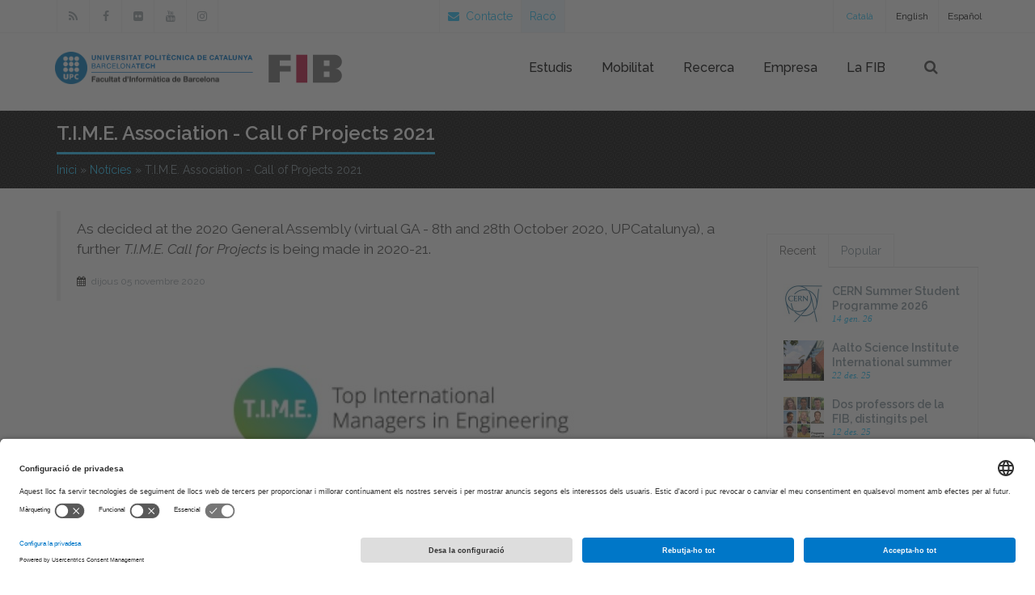

--- FILE ---
content_type: text/html; charset=utf-8
request_url: https://www.fib.upc.edu/ca/noticies/time-association-call-projects-2021
body_size: 18595
content:
<!DOCTYPE html>
<html  xmlns="http://www.w3.org/1999/xhtml" lang="ca" xml:lang="ca">
  <head>
      <meta name="viewport" content="width=device-width, initial-scale=1.0, minimum-scale=1">
      <link rel="apple-touch-icon" sizes="180x180" href="/apple-touch-icon.png">
      <link rel="icon" type="image/png" sizes="32x32" href="/favicon-32x32.png">
      <link rel="icon" type="image/png" sizes="16x16" href="/favicon-16x16.png">
      <link rel="icon" type="image/png" sizes="192x192" href="/android-chrome-192x192.png">
      <link rel="mask-icon" href="/safari-pinned-tab.svg" color="#21c2f8">
      <link rel="manifest" href="/manifest.json">
      <meta name="theme-color" content="#ffffff">
      <meta name="msapplication-TileColor" content="#2b5797">
      <meta name="msapplication-TileImage" content="/mstile-144x144.png">

      <!--cookies usercentrics -->
        <link rel="preconnect" href="//app.usercentrics.eu">
        <link rel="preconnect" href="//api.usercentrics.eu">
        <link rel="preconnect" href="//privacy-proxy.usercentrics.eu">
        <link rel="dns-prefetch" href="//app.usercentrics.eu" />
        <link rel="dns-prefetch" href="//api.usercentrics.eu" />
        <link rel="preload" href="//app.usercentrics.eu/browser-ui/latest/loader.js" as="script">
        <link rel="preload" href="//privacy-proxy.usercentrics.eu/latest/uc-block.bundle.js" as="script">
        <script>
          window.UC_UI_DOMAINS = {
              crossDomainConsentSharingIFrame: 'https://www.upc.edu/cross-domain-bridge.html',
          };
        </script>
        <script id="usercentrics-cmp" src="https://app.usercentrics.eu/browser-ui/latest/loader.js" data-settings-id="k73tMWYfS" async></script>
        <script type="application/javascript" src="https://privacy-proxy.usercentrics.eu/latest/uc-block.bundle.js"></script>
        <script>
          uc.deactivateBlocking([
              'HkocEodjb7', // Google Analytics is not blocked
              'BJ59EidsWQ', //GTM
              'mJTPU19oR', //Google adsense
          ]);
        </script>
        <script type="text/javascript" id="gtag-consent">
          window.dataLayer = window.dataLayer || [];

          function gtag() {
              dataLayer.push(arguments);
          }
          gtag("consent", "default", {
              ad_storage: "denied",
              analytics_storage: "denied",
              wait_for_update: 2000
          });
          gtag("set", "ads_data_redaction", true);
        </script>            

<meta http-equiv="Content-Type" content="text/html; charset=utf-8" />
<script src="https://www.google.com/recaptcha/api.js?hl=ca" async="async" defer="defer"></script>
<link rel="shortcut icon" href="https://www.fib.upc.edu/sites/fib/files/fib.ico" type="image/vnd.microsoft.icon" />
<meta name="description" content="As decided at the 2020 General Assembly (virtual GA - 8th and 28th October 2020, UPCatalunya), a further T.I.M.E. Call for Projects is being made in 2020-21." />
<meta name="generator" content="Drupal 7 (https://www.drupal.org)" />
<link rel="canonical" href="https://www.fib.upc.edu/ca/noticies/time-association-call-projects-2021" />
<link rel="shortlink" href="https://www.fib.upc.edu/ca/node/20860" />
<meta name="twitter:card" content="summary_large_image" />
<meta name="twitter:url" content="https://www.fib.upc.edu/ca/noticies/time-association-call-projects-2021" />
<meta name="twitter:title" content="T.I.M.E. Association - Call of Projects 2021" />
<meta name="twitter:description" content="As decided at the 2020 General Assembly (virtual GA - 8th and 28th October 2020, UPCatalunya), a further T.I.M.E. Call for Projects is being made in 2020-21." />
<meta name="twitter:image" content="https://www.fib.upc.edu/sites/fib/files/styles/large/public/time-logo.jpg?itok=2_sT_EMz" />
		<title>T.I.M.E. Association - Call of Projects 2021 | Facultat d'Informàtica de Barcelona</title>
		<link type="text/css" rel="stylesheet" href="https://www.fib.upc.edu/sites/fib/files/css/css_xE-rWrJf-fncB6ztZfd2huxqgxu4WO-qwma6Xer30m4.css" media="all" />
<link type="text/css" rel="stylesheet" href="https://www.fib.upc.edu/sites/fib/files/css/css_hTLrwzbU9bZhjvzx-j5entbJFEHkjJyd6RgHEla8FhA.css" media="all" />
<link type="text/css" rel="stylesheet" href="https://www.fib.upc.edu/sites/fib/files/css/css_xIVcQbcKt0ijiwsS7MSzu_fCV-JxWDIk5vH7r3xUsg4.css" media="all" />
<link type="text/css" rel="stylesheet" href="https://www.fib.upc.edu/sites/fib/files/css/css_3CayBbHCIvJEwOSjtH3hyUb6bwMDWMF5tf3LrhQI6UQ.css" media="all" />
<link type="text/css" rel="stylesheet" href="https://cdnjs.cloudflare.com/ajax/libs/font-awesome/4.4.0/css/font-awesome.min.css" media="all" />
<link type="text/css" rel="stylesheet" href="https://www.fib.upc.edu/sites/fib/files/css/css_UPzfkoI8MZdZzIxYnFjmsMMYlSn3_CtxeqEYyxpw3a4.css" media="all" />
<link type="text/css" rel="stylesheet" href="https://www.fib.upc.edu/sites/fib/files/css/css_47DEQpj8HBSa-_TImW-5JCeuQeRkm5NMpJWZG3hSuFU.css" media="screen and (min-width: 992px)" />
<link type="text/css" rel="stylesheet" href="https://www.fib.upc.edu/sites/fib/files/css/css_4BBwRTjUzEAy4fpqbbheWfB-gci4_VOD8CGJBcHLwqQ.css" media="screen and (max-width: 991px)" />
<link type="text/css" rel="stylesheet" href="https://www.fib.upc.edu/sites/fib/files/css/css_QrMjT-UD3qf7Fc75M1z479QJ03qTbdwtp8hvqtsekaQ.css" media="all" />
<style type="text/css" media="screen and (min-width: 1200px)">
<!--/*--><![CDATA[/*><!--*/
.container{max-width:1170px;}

/*]]>*/-->
</style>
      <!-- Global site tag (gtag.js) - Google Analytics -->
      <script async src="https://www.googletagmanager.com/gtag/js?id=G-6HBTRFR1PK"></script>
      <script>
          window.dataLayer = window.dataLayer || [];
          function gtag(){dataLayer.push(arguments);}
          gtag('js', new Date());                    
          gtag('config', 'G-6HBTRFR1PK');
          gtag('config', 'G-P80Z250TEZ'); //upc
      </script>

      <script type="text/javascript" src="https://www.fib.upc.edu/sites/fib/files/js/js_Pt6OpwTd6jcHLRIjrE-eSPLWMxWDkcyYrPTIrXDSON0.js"></script>
<script type="text/javascript" src="https://www.fib.upc.edu/sites/fib/files/js/js_P8T5mdyQeoxLmcNmupWNgjXEYX7aSk7INizDyJdYh1Y.js"></script>
<script type="text/javascript" src="https://www.fib.upc.edu/sites/fib/files/js/js_qJGFDResE-3x4pB64S63RoprCUl6Szty464gi-7p-9I.js"></script>
<script type="text/javascript" src="https://www.fib.upc.edu/sites/fib/files/js/js_tQJOOyz5vqq28S9UfOsRg5FAgTqhXGbGHPIqy2rQfrU.js"></script>
<script type="text/javascript" src="https://www.fib.upc.edu/sites/fib/files/js/js_bFoA6pULVkkedXGBRnoolQi_VFxwF5SAE0Qfvcy3ExY.js"></script>
<script type="text/javascript">
<!--//--><![CDATA[//><!--
jQuery.extend(Drupal.settings, {"basePath":"\/","pathPrefix":"ca\/","setHasJsCookie":0,"ajaxPageState":{"theme":"jollyness","theme_token":"MquwKNt-XTELDXCZ2QXvYfLRwdR1NCqmI2-GjkXi11A","js":{"sites\/all\/modules\/contrib\/jquery_update\/replace\/jquery\/1.12\/jquery.min.js":1,"misc\/jquery-extend-3.4.0.js":1,"misc\/jquery-html-prefilter-3.5.0-backport.js":1,"misc\/jquery.once.js":1,"misc\/drupal.js":1,"sites\/all\/modules\/contrib\/jquery_update\/js\/jquery_browser.js":1,"sites\/all\/modules\/contrib\/jquery_update\/replace\/ui\/ui\/minified\/jquery.ui.core.min.js":1,"sites\/all\/modules\/contrib\/jquery_update\/replace\/ui\/ui\/minified\/jquery.ui.widget.min.js":1,"sites\/all\/modules\/contrib\/jquery_update\/replace\/ui\/ui\/minified\/jquery.ui.position.min.js":1,"misc\/ui\/jquery.ui.position-1.13.0-backport.js":1,"sites\/all\/modules\/contrib\/jquery_update\/replace\/ui\/ui\/minified\/jquery.ui.menu.min.js":1,"sites\/all\/modules\/contrib\/jquery_update\/replace\/ui\/ui\/minified\/jquery.ui.autocomplete.min.js":1,"sites\/all\/modules\/contrib\/jquery_update\/replace\/ui\/external\/jquery.cookie.js":1,"misc\/form-single-submit.js":1,"sites\/all\/modules\/honeypot\/js\/honeypot.js":1,"sites\/all\/modules\/entityreference\/js\/entityreference.js":1,"sites\/fib\/modules\/custom\/shortcode_ofertes_projectes\/js\/shortcode_ofertes_projectes.js":1,"sites\/fib\/themes\/drupalexp\/assets\/js\/plugins.js":1,"public:\/\/languages\/ca_OdnwSGIIRM8UT0LwKQir8wR4YGod5WWMWK_Q82KwWmU.js":1,"sites\/all\/libraries\/appear\/jquery.appear.js":1,"sites\/all\/modules\/drupalexp\/modules\/dexp_animation\/js\/dexp_animation.js":1,"sites\/fib\/modules\/tb_megamenu\/js\/tb-megamenu-frontend.js":1,"sites\/fib\/modules\/tb_megamenu\/js\/tb-megamenu-touch.js":1,"sites\/all\/modules\/drupalexp\/modules\/dexp_menu\/js\/jquery.transform2d.js":1,"sites\/all\/modules\/drupalexp\/modules\/dexp_menu\/js\/dexp-menu.js":1,"sites\/all\/modules\/captcha\/captcha.js":1,"sites\/all\/modules\/drupalexp\/modules\/dexp_shortcodes\/asset\/js\/dexp_shortcode_bxslider.js":1,"sites\/fib\/modules\/custom\/mygooglecse\/mygooglecse.js":1,"sites\/fib\/themes\/drupalexp\/assets\/js\/drupalexp-sticky.js":1,"misc\/textarea.js":1,"sites\/all\/modules\/contrib\/form_placeholder\/form_placeholder.js":1,"sites\/fib\/modules\/custom\/horaris_titulacions\/js\/horaris_titulacions.js":1,"sites\/fib\/modules\/custom\/shortcode_matricula_nous\/themes\/js\/matricula_nous.js":1,"sites\/fib\/themes\/jollyness\/assets\/js\/llista.js":1,"sites\/fib\/themes\/drupalexp\/vendor\/bootstrap\/js\/bootstrap.min.js":1,"sites\/fib\/themes\/drupalexp\/assets\/js\/drupalexp-custompadding.js":1,"sites\/fib\/themes\/drupalexp\/assets\/js\/drupalexp.js":1,"sites\/fib\/themes\/jollyness\/assets\/js\/jollyness.js":1},"css":{"modules\/system\/system.base.css":1,"modules\/system\/system.menus.css":1,"modules\/system\/system.messages.css":1,"modules\/system\/system.theme.css":1,"misc\/ui\/jquery.ui.core.css":1,"misc\/ui\/jquery.ui.theme.css":1,"misc\/ui\/jquery.ui.menu.css":1,"misc\/ui\/jquery.ui.autocomplete.css":1,"sites\/fib\/modules\/calendar\/css\/calendar_multiday.css":1,"modules\/field\/theme\/field.css":1,"sites\/fib\/modules\/custom\/guia_docent\/themes\/css\/guia_docent--assignatura.css":1,"modules\/node\/node.css":1,"sites\/fib\/modules\/custom\/shortcode_matricula_nous\/themes\/css\/shortcode_matricula_nous--matricula-nous.css":1,"modules\/user\/user.css":1,"sites\/fib\/modules\/video_filter\/video_filter.css":1,"sites\/all\/modules\/contrib\/views\/css\/views.css":1,"sites\/all\/modules\/contrib\/ckeditor\/css\/ckeditor.css":1,"sites\/all\/modules\/contrib\/ctools\/css\/ctools.css":1,"sites\/all\/modules\/drupalexp\/modules\/dexp_animation\/css\/animate.css":1,"modules\/locale\/locale.css":1,"https:\/\/cdnjs.cloudflare.com\/ajax\/libs\/font-awesome\/4.4.0\/css\/font-awesome.min.css":1,"sites\/fib\/modules\/tb_megamenu\/css\/bootstrap.css":1,"sites\/fib\/modules\/tb_megamenu\/css\/base.css":1,"sites\/fib\/modules\/tb_megamenu\/css\/default.css":1,"sites\/fib\/modules\/tb_megamenu\/css\/compatibility.css":1,"sites\/fib\/modules\/tb_megamenu\/css\/styles\/blue.css":1,"sites\/all\/modules\/drupalexp\/modules\/dexp_menu\/css\/dexp-mega-menu.css":1,"sites\/all\/modules\/drupalexp\/modules\/dexp_menu\/css\/dexp-mobile-menu.css":1,"public:\/\/honeypot\/honeypot.css":1,"sites\/all\/modules\/contrib\/formblock\/formblock.css":1,"sites\/all\/modules\/drupalexp\/modules\/dexp_animation\/css\/dexp-animation.css":1,"sites\/fib\/themes\/drupalexp\/vendor\/font-awesome\/css\/font-awesome.min.css":1,"sites\/fib\/themes\/drupalexp\/vendor\/bootstrap\/css\/bootstrap.min.css":1,"sites\/fib\/themes\/drupalexp\/assets\/css\/drupalexp.css":1,"sites\/fib\/themes\/drupalexp\/vendor\/et-line-font\/css\/et-icons.css":1,"sites\/fib\/themes\/drupalexp\/assets\/css\/drupalexp-rtl.css":1,"public:\/\/drupalexp\/jollyness\/css\/style-whiteblue.css":1,"0":1}},"video_filter":{"url":{"ckeditor":"\/ca\/video_filter\/dashboard\/ckeditor"},"instructions_url":"\/ca\/video_filter\/instructions","modulepath":"sites\/fib\/modules\/video_filter"},"honeypot":{"jsToken":"js_token:904994766|cVxq0FhiNFphTbIfDIvGEQlkPC-f6OeshVMRVARF1UQ"},"form_placeholder":{"fallback_support":false,"include":"#contact-site-form *,#contact-site-form--2 *","exclude":"","required_indicator":"remove"},"urlIsAjaxTrusted":{"\/ca\/noticies\/time-association-call-projects-2021":true},"drupalexp":{"key":"White-Blue","base_color":"#21C2F8","text_color":"#444444","link_color":"#21C2F8","link_hover_color":"#21C2F8","heading_color":"#2D3237","base_color_opposite":"#21C2F8"}});
//--><!]]>
</script>
	</head>

	<body class="html not-front not-logged-in no-sidebars page-node page-node- page-node-20860 node-type-noticia i18n-ca ltr wide  preset-white-blue" >
		<div id="skip-link">
		<a href="#main-content" class="element-invisible element-focusable">Vés al contingut</a>
		</div>
				<div class="dexp-body-inner default"><div  class="dexp-section" id="section-top">
	<div class="container">
		<div class="row">
			<!-- .region-social-top-->
  <div class="region region-social-top col-xs-12 col-sm-5 col-md-5 col-lg-5">
    
<div id="block-block-31" class="block block-block hidden-xs hidden-sm">
  <div class="inner"></div>
        
  <div  class="content">
    <div class="clearfix social">
<ul>
	<li><a class="fa-button" href="/ca/noticies/rss.rss"><i class="fa fa-rss"></i></a></li>
	<li><a class="fa-button" href="https://www.facebook.com/fib.upc"><i class="fa fa-facebook"></i></a></li>
	<li><a class="fa-button" href="https://www.flickr.com/photos/fib-upc/albums"><i class="fa fa-flickr"></i></a></li>
	<li><a class="fa-button" href="https://www.youtube.com/user/mediafib"><i class="fa fa-youtube"></i></a></li>
	<li><a class="fa-button" href="https://www.instagram.com/fib.upc/"><i class="fa fa-instagram"></i></a></li>
</ul>
</div>  </div>
</div>
  </div>
<!-- END .region-social-top-->
<!-- .region-contact-info-->
  <div class="region region-contact-info col-xs-12 col-sm-7 col-md-7 col-lg-7">
    
<div id="block-locale-language" class="block block-locale">
  <div class="inner"></div>
        
  <div  class="content">
    <ul class="language-switcher-locale-url"><li class="ca first active"><a href="/ca/noticies/time-association-call-projects-2021" class="language-link active" xml:lang="ca" title="T.I.M.E. Association - Call of Projects 2021">Català</a></li>
<li class="en"><a href="/en/news/time-association-call-projects-2021" class="language-link" xml:lang="en" title="T.I.M.E. Association - Call of Projects 2021">English</a></li>
<li class="es last"><a href="/es/noticias/time-association-call-projects-2021" class="language-link" xml:lang="es" title="T.I.M.E. Association - Call of Projects 2021">Español</a></li>
</ul>  </div>
</div>

<div id="block-block-8" class="block block-block">
  <div class="inner"></div>
        
  <div  class="content">
    <div class="callus">
<ul>
	<li><a href="/ca/contact"><i class="fa fa-envelope"></i> &nbsp;Contacte</a></li>
	<li class="raco"><a class="linked-img " href="https://raco.fib.upc.edu">Racó</a></li>
</ul>
</div>
  </div>
</div>
  </div>
<!-- END .region-contact-info-->
		</div>
	</div>
</div>
<div  class="dexp-section dexp-sticky" id="section-header">
	<div class="container">
		<div class="row">
			<!-- .region-cart-->
  <div class="region region-cart col-xs-8 col-sm-10 col-md-4 col-lg-4">
    
<div id="block-block-45" class="block block-block">
  <div class="inner"></div>
        
  <div  class="content">
    <p><a class="site-logo" href="http://www.upc.edu"><img alt="logo UPC" class="logo-upc" src="/sites/fib/files/images/logo-upc.png" /></a><a class="site-logo" href="/ca"><img alt="logos fib" class="logo-fib" src="/sites/fib/files/images/logo-fiblletres-upc-color.svg" /></a></p>
  </div>
</div>
  </div>
<!-- END .region-cart-->
<!-- .region-navigation-->
  <div class="region region-navigation col-xs-2 col-sm-1 col-md-7 col-lg-7">
    
<div id="block-tb-megamenu-menu-men-principal" class="block block-tb-megamenu positionst hidden-xs hidden-sm visible-md visible-lg">
  <div class="inner"></div>
        
  <div  class="content">
    <div  class="tb-megamenu tb-megamenu-menu-men-principal style-blue" role="navigation" aria-label="Main navigation">
      <button data-target=".nav-collapse" data-toggle="collapse" class="btn btn-navbar tb-megamenu-button" type="button">
      <i class="fa fa-reorder"></i>
    </button>
    <div class="nav-collapse ">
    <ul  class="tb-megamenu-nav nav level-0 items-20">
    <li  data-id="508" data-level="1" data-type="menu_item" data-class="" data-xicon="" data-caption="" data-alignsub="" data-group="0" data-hidewcol="0" data-hidesub="0" id="" style="" class="tb-megamenu-item level-1 mega dropdown">
          <a href="/ca/estudis"  class="dropdown-toggle">
                Estudis                      </a>
        <div  data-class="" data-width="" class="tb-megamenu-submenu dropdown-menu mega-dropdown-menu nav-child">
  <div class="mega-dropdown-inner">
    <div  class="tb-megamenu-row row-fluid">
  <div  data-class="" data-width="3" data-hidewcol="0" id="tb-megamenu-column-17" class="tb-megamenu-column span3  mega-col-nav">
  <div class="tb-megamenu-column-inner mega-inner clearfix">
        <ul  class="tb-megamenu-subnav mega-nav level-1 items-1">
    <li  data-id="511" data-level="2" data-type="menu_item" data-class="" data-xicon="" data-caption="" data-alignsub="" data-group="1" data-hidewcol="0" data-hidesub="0" id="" style="" class="tb-megamenu-item level-2 mega mega-group">
          <a href="/ca/estudis/graus"  class="mega-group-title">
                Graus                      </a>
        <div  data-class="" data-width="" class="tb-megamenu-submenu mega-group-ct nav-child">
  <div class="mega-dropdown-inner">
    <div  class="tb-megamenu-row row-fluid">
  <div  data-class="" data-width="12" data-hidewcol="0" id="tb-megamenu-column-16" class="tb-megamenu-column span12  mega-col-nav">
  <div class="tb-megamenu-column-inner mega-inner clearfix">
        <ul  class="tb-megamenu-subnav mega-nav level-2 items-8">
    <li  data-id="514" data-level="3" data-type="menu_item" data-class="" data-xicon="" data-caption="" data-alignsub="" data-group="0" data-hidewcol="0" data-hidesub="0" id="" style="" class="tb-megamenu-item level-3 mega dropdown-submenu">
          <a href="/ca/estudis/graus/vols-estudiar-un-grau"  class="dropdown-toggle">
                Vols estudiar un grau?                      </a>
        <div  data-class="" data-width="" class="tb-megamenu-submenu dropdown-menu mega-dropdown-menu nav-child">
  <div class="mega-dropdown-inner">
    <div  class="tb-megamenu-row row-fluid">
  <div  data-class="" data-width="12" data-hidewcol="0" id="tb-megamenu-column-1" class="tb-megamenu-column span12  mega-col-nav">
  <div class="tb-megamenu-column-inner mega-inner clearfix">
        <ul  class="tb-megamenu-subnav mega-nav level-3 items-1">
    <li  data-id="4005" data-level="4" data-type="menu_item" data-class="" data-xicon="" data-caption="" data-alignsub="" data-group="0" data-hidewcol="0" data-hidesub="0" id="" style="" class="tb-megamenu-item level-4 mega">
          <a href="/ca/estudis/graus/vols-estudiar-un-grau/acces-als-estudis" >
                Accés als estudis                      </a>
          </li>
</ul>
  </div>
</div>
</div>
  </div>
</div>
  </li>

  <li  data-id="512" data-level="3" data-type="menu_item" data-class="" data-xicon="" data-caption="" data-alignsub="" data-group="0" data-hidewcol="0" data-hidesub="0" id="" style="" class="tb-megamenu-item level-3 mega dropdown-submenu">
          <a href="/ca/estudis/graus/grau-en-enginyeria-informatica"  class="dropdown-toggle">
                Grau en Enginyeria Informàtica                      </a>
        <div  data-class="" data-width="" class="tb-megamenu-submenu dropdown-menu mega-dropdown-menu nav-child">
  <div class="mega-dropdown-inner">
    <div  class="tb-megamenu-row row-fluid">
  <div  data-class="" data-width="12" data-hidewcol="0" id="tb-megamenu-column-4" class="tb-megamenu-column span12  mega-col-nav">
  <div class="tb-megamenu-column-inner mega-inner clearfix">
        <ul  class="tb-megamenu-subnav mega-nav level-3 items-7">
    <li  data-id="563" data-level="4" data-type="menu_item" data-class="" data-xicon="" data-caption="" data-alignsub="" data-group="0" data-hidewcol="0" data-hidesub="0" id="" style="" class="tb-megamenu-item level-4 mega dropdown-submenu">
          <a href="/ca/estudis/graus/grau-en-enginyeria-informatica/matricula"  class="dropdown-toggle">
                Matrícula                      </a>
        <div  data-class="" data-width="" class="tb-megamenu-submenu dropdown-menu mega-dropdown-menu nav-child">
  <div class="mega-dropdown-inner">
    <div  class="tb-megamenu-row row-fluid">
  <div  data-class="" data-width="" data-hidewcol="0" id="tb-megamenu-column-2" class="tb-megamenu-column span  mega-col-nav">
  <div class="tb-megamenu-column-inner mega-inner clearfix">
        <ul  class="tb-megamenu-subnav mega-nav level-4 items-2">
    <li  data-id="4324" data-level="5" data-type="menu_item" data-class="" data-xicon="" data-caption="" data-alignsub="" data-group="0" data-hidewcol="0" data-hidesub="0" id="" style="" class="tb-megamenu-item level-5 mega">
          <a href="/ca/estudis/graus/grau-en-enginyeria-informatica/matricula/places-lliures" >
                Places lliures                      </a>
          </li>

  <li  data-id="4343" data-level="5" data-type="menu_item" data-class="" data-xicon="" data-caption="" data-alignsub="" data-group="0" data-hidewcol="0" data-hidesub="0" id="" style="" class="tb-megamenu-item level-5 mega">
          <a href="/ca/estudis/graus/grau-en-enginyeria-informatica/matricula/curs-intensiu" >
                Curs intensiu                      </a>
          </li>
</ul>
  </div>
</div>
</div>
  </div>
</div>
  </li>

  <li  data-id="559" data-level="4" data-type="menu_item" data-class="" data-xicon="" data-caption="" data-alignsub="" data-group="0" data-hidewcol="0" data-hidesub="0" id="" style="" class="tb-megamenu-item level-4 mega dropdown-submenu">
          <a href="/ca/estudis/graus/grau-en-enginyeria-informatica/pla-destudis"  class="dropdown-toggle">
                Pla d&#039;estudis                      </a>
        <div  data-class="" data-width="" class="tb-megamenu-submenu dropdown-menu mega-dropdown-menu nav-child">
  <div class="mega-dropdown-inner">
    <div  class="tb-megamenu-row row-fluid">
  <div  data-class="" data-width="12" data-hidewcol="0" id="tb-megamenu-column-3" class="tb-megamenu-column span12  mega-col-nav">
  <div class="tb-megamenu-column-inner mega-inner clearfix">
        <ul  class="tb-megamenu-subnav mega-nav level-4 items-7">
    <li  data-id="567" data-level="5" data-type="menu_item" data-class="" data-xicon="" data-caption="" data-alignsub="" data-group="0" data-hidewcol="0" data-hidesub="0" id="" style="" class="tb-megamenu-item level-5 mega">
          <a href="/ca/estudis/graus/grau-en-enginyeria-informatica/pla-destudis/assignatures" >
                Assignatures                      </a>
          </li>

  <li  data-id="2422" data-level="5" data-type="menu_item" data-class="" data-xicon="" data-caption="" data-alignsub="" data-group="0" data-hidewcol="0" data-hidesub="0" id="" style="" class="tb-megamenu-item level-5 mega">
          <a href="/ca/estudis/graus/grau-en-enginyeria-informatica/pla-destudis/reavaluacions" >
                Reavaluacions                      </a>
          </li>

  <li  data-id="568" data-level="5" data-type="menu_item" data-class="" data-xicon="" data-caption="" data-alignsub="" data-group="0" data-hidewcol="0" data-hidesub="0" id="" style="" class="tb-megamenu-item level-5 mega">
          <a href="/ca/estudis/graus/grau-en-enginyeria-informatica/pla-destudis/especialitats" >
                Especialitats                      </a>
          </li>

  <li  data-id="565" data-level="5" data-type="menu_item" data-class="" data-xicon="" data-caption="" data-alignsub="" data-group="0" data-hidewcol="0" data-hidesub="0" id="" style="" class="tb-megamenu-item level-5 mega">
          <a href="/ca/estudis/graus/grau-en-enginyeria-informatica/pla-destudis/competencies" >
                Competències                      </a>
          </li>

  <li  data-id="1005" data-level="5" data-type="menu_item" data-class="" data-xicon="" data-caption="" data-alignsub="" data-group="0" data-hidewcol="0" data-hidesub="0" id="" style="" class="tb-megamenu-item level-5 mega">
          <a href="/ca/estudis/graus/grau-en-enginyeria-informatica/pla-destudis/competencies-assignatura" >
                Competències per assignatura                      </a>
          </li>

  <li  data-id="4765" data-level="5" data-type="menu_item" data-class="" data-xicon="" data-caption="" data-alignsub="" data-group="0" data-hidewcol="0" data-hidesub="0" id="" style="" class="tb-megamenu-item level-5 mega">
          <a href="/ca/estudis/graus/grau-en-enginyeria-informatica/pla-destudis/mapes-competencials" >
                Mapes competencials                      </a>
          </li>

  <li  data-id="4703" data-level="5" data-type="menu_item" data-class="" data-xicon="" data-caption="" data-alignsub="" data-group="0" data-hidewcol="0" data-hidesub="0" id="" style="" class="tb-megamenu-item level-5 mega">
          <a href="/ca/estudis/graus/grau-en-enginyeria-informatica/pla-destudis/coordinacio-del-grau" >
                Coordinació del Grau                      </a>
          </li>
</ul>
  </div>
</div>
</div>
  </div>
</div>
  </li>

  <li  data-id="4998" data-level="4" data-type="menu_item" data-class="" data-xicon="" data-caption="" data-alignsub="" data-group="0" data-hidewcol="0" data-hidesub="0" id="" style="" class="tb-megamenu-item level-4 mega">
          <a href="/ca/estudis/graus/grau-en-enginyeria-informatica/professorat" >
                Professorat                      </a>
          </li>

  <li  data-id="566" data-level="4" data-type="menu_item" data-class="" data-xicon="" data-caption="" data-alignsub="" data-group="0" data-hidewcol="0" data-hidesub="0" id="" style="" class="tb-megamenu-item level-4 mega">
          <a href="/ca/estudis/graus/grau-en-enginyeria-informatica/normativa-academica" >
                Normativa acadèmica                      </a>
          </li>

  <li  data-id="562" data-level="4" data-type="menu_item" data-class="" data-xicon="" data-caption="" data-alignsub="" data-group="0" data-hidewcol="0" data-hidesub="0" id="" style="" class="tb-megamenu-item level-4 mega">
          <a href="/ca/estudis/graus/grau-en-enginyeria-informatica/treball-de-fi-de-grau" >
                Treball de Fi de Grau                      </a>
          </li>

  <li  data-id="838" data-level="4" data-type="menu_item" data-class="" data-xicon="" data-caption="" data-alignsub="" data-group="0" data-hidewcol="0" data-hidesub="0" id="" style="" class="tb-megamenu-item level-4 mega">
          <a href="/ca/estudis/graus/grau-en-enginyeria-informatica/horaris" >
                Horaris                      </a>
          </li>

  <li  data-id="878" data-level="4" data-type="menu_item" data-class="" data-xicon="" data-caption="" data-alignsub="" data-group="0" data-hidewcol="0" data-hidesub="0" id="" style="" class="tb-megamenu-item level-4 mega">
          <a href="/ca/estudis/graus/grau-en-enginyeria-informatica/examens" >
                Exàmens                      </a>
          </li>
</ul>
  </div>
</div>
</div>
  </div>
</div>
  </li>

  <li  data-id="3520" data-level="3" data-type="menu_item" data-class="" data-xicon="" data-caption="" data-alignsub="" data-group="0" data-hidewcol="0" data-hidesub="0" id="" style="" class="tb-megamenu-item level-3 mega dropdown-submenu">
          <a href="/ca/estudis/graus/grau-en-ciencia-i-enginyeria-de-dades"  class="dropdown-toggle">
                Grau en Ciència i Enginyeria de Dades                      </a>
        <div  data-class="" data-width="" class="tb-megamenu-submenu dropdown-menu mega-dropdown-menu nav-child">
  <div class="mega-dropdown-inner">
    <div  class="tb-megamenu-row row-fluid">
  <div  data-class="" data-width="12" data-hidewcol="0" id="tb-megamenu-column-7" class="tb-megamenu-column span12  mega-col-nav">
  <div class="tb-megamenu-column-inner mega-inner clearfix">
        <ul  class="tb-megamenu-subnav mega-nav level-3 items-6">
    <li  data-id="4347" data-level="4" data-type="menu_item" data-class="" data-xicon="" data-caption="" data-alignsub="" data-group="0" data-hidewcol="0" data-hidesub="0" id="" style="" class="tb-megamenu-item level-4 mega dropdown-submenu">
          <a href="/ca/estudis/graus/grau-en-ciencia-i-enginyeria-de-dades/matricula"  class="dropdown-toggle">
                Matrícula                      </a>
        <div  data-class="" data-width="" class="tb-megamenu-submenu dropdown-menu mega-dropdown-menu nav-child">
  <div class="mega-dropdown-inner">
    <div  class="tb-megamenu-row row-fluid">
  <div  data-class="" data-width="12" data-hidewcol="0" id="tb-megamenu-column-5" class="tb-megamenu-column span12  mega-col-nav">
  <div class="tb-megamenu-column-inner mega-inner clearfix">
        <ul  class="tb-megamenu-subnav mega-nav level-4 items-1">
    <li  data-id="4707" data-level="5" data-type="menu_item" data-class="" data-xicon="" data-caption="" data-alignsub="" data-group="0" data-hidewcol="0" data-hidesub="0" id="" style="" class="tb-megamenu-item level-5 mega">
          <a href="/ca/estudis/graus/grau-en-ciencia-i-enginyeria-de-dades/matricula/places-lliures" >
                Places Lliures                      </a>
          </li>
</ul>
  </div>
</div>
</div>
  </div>
</div>
  </li>

  <li  data-id="4001" data-level="4" data-type="menu_item" data-class="" data-xicon="" data-caption="" data-alignsub="" data-group="0" data-hidewcol="0" data-hidesub="0" id="" style="" class="tb-megamenu-item level-4 mega dropdown-submenu">
          <a href="/ca/estudis/graus/grau-en-ciencia-i-enginyeria-de-dades/pla-destudis"  class="dropdown-toggle">
                Pla d&#039;estudis                      </a>
        <div  data-class="" data-width="" class="tb-megamenu-submenu dropdown-menu mega-dropdown-menu nav-child">
  <div class="mega-dropdown-inner">
    <div  class="tb-megamenu-row row-fluid">
  <div  data-class="" data-width="12" data-hidewcol="0" id="tb-megamenu-column-6" class="tb-megamenu-column span12  mega-col-nav">
  <div class="tb-megamenu-column-inner mega-inner clearfix">
        <ul  class="tb-megamenu-subnav mega-nav level-4 items-3">
    <li  data-id="4238" data-level="5" data-type="menu_item" data-class="" data-xicon="" data-caption="" data-alignsub="" data-group="0" data-hidewcol="0" data-hidesub="0" id="" style="" class="tb-megamenu-item level-5 mega">
          <a href="/ca/estudis/graus/grau-en-ciencia-i-enginyeria-de-dades/pla-destudis/assignatures" >
                Assignatures                      </a>
          </li>

  <li  data-id="4002" data-level="5" data-type="menu_item" data-class="" data-xicon="" data-caption="" data-alignsub="" data-group="0" data-hidewcol="0" data-hidesub="0" id="" style="" class="tb-megamenu-item level-5 mega">
          <a href="/ca/estudis/graus/grau-en-ciencia-i-enginyeria-de-dades/pla-destudis/competencies" >
                Competències                      </a>
          </li>

  <li  data-id="4374" data-level="5" data-type="menu_item" data-class="" data-xicon="" data-caption="" data-alignsub="" data-group="0" data-hidewcol="0" data-hidesub="0" id="" style="" class="tb-megamenu-item level-5 mega">
          <a href="/ca/estudis/graus/grau-en-ciencia-i-enginyeria-de-dades/pla-destudis/competencies-assignatura" >
                Competències per assignatura                      </a>
          </li>
</ul>
  </div>
</div>
</div>
  </div>
</div>
  </li>

  <li  data-id="4989" data-level="4" data-type="menu_item" data-class="" data-xicon="" data-caption="" data-alignsub="" data-group="0" data-hidewcol="0" data-hidesub="0" id="" style="" class="tb-megamenu-item level-4 mega">
          <a href="/ca/estudis/graus/grau-en-ciencia-i-enginyeria-de-dades/professorat" >
                Professorat                      </a>
          </li>

  <li  data-id="4848" data-level="4" data-type="menu_item" data-class="" data-xicon="" data-caption="" data-alignsub="" data-group="0" data-hidewcol="0" data-hidesub="0" id="" style="" class="tb-megamenu-item level-4 mega">
          <a href="/ca/estudis/graus/grau-en-ciencia-i-enginyeria-de-dades/normativa-academica-i-organitzacio" >
                Normativa acadèmica i organització                      </a>
          </li>

  <li  data-id="4333" data-level="4" data-type="menu_item" data-class="" data-xicon="" data-caption="" data-alignsub="" data-group="0" data-hidewcol="0" data-hidesub="0" id="" style="" class="tb-megamenu-item level-4 mega">
          <a href="/ca/estudis/graus/grau-en-ciencia-i-enginyeria-de-dades/horaris" >
                Horaris                      </a>
          </li>

  <li  data-id="4353" data-level="4" data-type="menu_item" data-class="" data-xicon="" data-caption="" data-alignsub="" data-group="0" data-hidewcol="0" data-hidesub="0" id="" style="" class="tb-megamenu-item level-4 mega">
          <a href="/ca/estudis/graus/grau-en-ciencia-i-enginyeria-de-dades/examens" >
                Exàmens                      </a>
          </li>
</ul>
  </div>
</div>
</div>
  </div>
</div>
  </li>

  <li  data-id="5080" data-level="3" data-type="menu_item" data-class="" data-xicon="" data-caption="" data-alignsub="" data-group="0" data-hidewcol="0" data-hidesub="0" id="" style="" class="tb-megamenu-item level-3 mega dropdown-submenu">
          <a href="/ca/estudis/graus/grau-en-intelligencia-artificial"  class="dropdown-toggle">
                Grau en Intel·ligència Artificial                      </a>
        <div  data-class="" data-width="" class="tb-megamenu-submenu dropdown-menu mega-dropdown-menu nav-child">
  <div class="mega-dropdown-inner">
    <div  class="tb-megamenu-row row-fluid">
  <div  data-class="" data-width="12" data-hidewcol="0" id="tb-megamenu-column-10" class="tb-megamenu-column span12  mega-col-nav">
  <div class="tb-megamenu-column-inner mega-inner clearfix">
        <ul  class="tb-megamenu-subnav mega-nav level-3 items-7">
    <li  data-id="5157" data-level="4" data-type="menu_item" data-class="" data-xicon="" data-caption="" data-alignsub="" data-group="0" data-hidewcol="0" data-hidesub="0" id="" style="" class="tb-megamenu-item level-4 mega dropdown-submenu">
          <a href="/ca/estudis/graus/grau-en-intelligencia-artificial/matricula"  class="dropdown-toggle">
                Matrícula                      </a>
        <div  data-class="" data-width="" class="tb-megamenu-submenu dropdown-menu mega-dropdown-menu nav-child">
  <div class="mega-dropdown-inner">
    <div  class="tb-megamenu-row row-fluid">
  <div  data-class="" data-width="" data-hidewcol="0" id="tb-megamenu-column-8" class="tb-megamenu-column span  mega-col-nav">
  <div class="tb-megamenu-column-inner mega-inner clearfix">
        <ul  class="tb-megamenu-subnav mega-nav level-4 items-1">
    <li  data-id="5168" data-level="5" data-type="menu_item" data-class="" data-xicon="" data-caption="" data-alignsub="" data-group="0" data-hidewcol="0" data-hidesub="0" id="" style="" class="tb-megamenu-item level-5 mega">
          <a href="/ca/estudis/graus/grau-en-intelligencia-artificial/matricula/places-lliures" >
                Places lliures                      </a>
          </li>
</ul>
  </div>
</div>
</div>
  </div>
</div>
  </li>

  <li  data-id="5081" data-level="4" data-type="menu_item" data-class="" data-xicon="" data-caption="" data-alignsub="" data-group="0" data-hidewcol="0" data-hidesub="0" id="" style="" class="tb-megamenu-item level-4 mega dropdown-submenu">
          <a href="/ca/estudis/graus/grau-en-intelligencia-artificial/pla-destudis"  class="dropdown-toggle">
                Pla d&#039;estudis                      </a>
        <div  data-class="" data-width="" class="tb-megamenu-submenu dropdown-menu mega-dropdown-menu nav-child">
  <div class="mega-dropdown-inner">
    <div  class="tb-megamenu-row row-fluid">
  <div  data-class="" data-width="" data-hidewcol="0" id="tb-megamenu-column-9" class="tb-megamenu-column span  mega-col-nav">
  <div class="tb-megamenu-column-inner mega-inner clearfix">
        <ul  class="tb-megamenu-subnav mega-nav level-4 items-3">
    <li  data-id="5115" data-level="5" data-type="menu_item" data-class="" data-xicon="" data-caption="" data-alignsub="" data-group="0" data-hidewcol="0" data-hidesub="0" id="" style="" class="tb-megamenu-item level-5 mega">
          <a href="/ca/estudis/graus/grau-en-intelligencia-artificial/pla-destudis/competencies" >
                Competències                      </a>
          </li>

  <li  data-id="5120" data-level="5" data-type="menu_item" data-class="" data-xicon="" data-caption="" data-alignsub="" data-group="0" data-hidewcol="0" data-hidesub="0" id="" style="" class="tb-megamenu-item level-5 mega">
          <a href="/ca/estudis/graus/grau-en-intelligencia-artificial/pla-destudis/assignatures" >
                Assignatures                      </a>
          </li>

  <li  data-id="5149" data-level="5" data-type="menu_item" data-class="" data-xicon="" data-caption="" data-alignsub="" data-group="0" data-hidewcol="0" data-hidesub="0" id="" style="" class="tb-megamenu-item level-5 mega">
          <a href="/ca/estudis/graus/grau-en-intelligencia-artificial/pla-destudis/competencies-assignatura" >
                Competències per assignatura                      </a>
          </li>
</ul>
  </div>
</div>
</div>
  </div>
</div>
  </li>

  <li  data-id="5151" data-level="4" data-type="menu_item" data-class="" data-xicon="" data-caption="" data-alignsub="" data-group="0" data-hidewcol="0" data-hidesub="0" id="" style="" class="tb-megamenu-item level-4 mega">
          <a href="/ca/estudis/graus/grau-en-intelligencia-artificial/professorat" >
                Professorat                      </a>
          </li>

  <li  data-id="5159" data-level="4" data-type="menu_item" data-class="" data-xicon="" data-caption="" data-alignsub="" data-group="0" data-hidewcol="0" data-hidesub="0" id="" style="" class="tb-megamenu-item level-4 mega">
          <a href="/ca/estudis/graus/grau-en-intelligencia-artificial/normativa-academica" >
                Normativa acadèmica                      </a>
          </li>

  <li  data-id="5127" data-level="4" data-type="menu_item" data-class="" data-xicon="" data-caption="" data-alignsub="" data-group="0" data-hidewcol="0" data-hidesub="0" id="" style="" class="tb-megamenu-item level-4 mega">
          <a href="/ca/estudis/graus/grau-en-intelligencia-artificial/horaris" >
                Horaris                      </a>
          </li>

  <li  data-id="5125" data-level="4" data-type="menu_item" data-class="" data-xicon="" data-caption="" data-alignsub="" data-group="0" data-hidewcol="0" data-hidesub="0" id="" style="" class="tb-megamenu-item level-4 mega">
          <a href="/ca/estudis/graus/grau-en-intelligencia-artificial/examens" >
                Exàmens                      </a>
          </li>

  <li  data-id="5313" data-level="4" data-type="menu_item" data-class="" data-xicon="" data-caption="" data-alignsub="" data-group="0" data-hidewcol="0" data-hidesub="0" id="" style="" class="tb-megamenu-item level-4 mega">
          <a href="/ca/estudis/graus/grau-en-intelligencia-artificial/treball-de-fi-de-grau" >
                Treball de fi de grau                      </a>
          </li>
</ul>
  </div>
</div>
</div>
  </div>
</div>
  </li>

  <li  data-id="513" data-level="3" data-type="menu_item" data-class="" data-xicon="" data-caption="" data-alignsub="" data-group="0" data-hidewcol="0" data-hidesub="0" id="" style="" class="tb-megamenu-item level-3 mega dropdown-submenu">
          <a href="/ca/estudis/graus/grau-en-bioinformatica"  class="dropdown-toggle">
                Grau en Bioinformàtica                      </a>
        <div  data-class="" data-width="" class="tb-megamenu-submenu dropdown-menu mega-dropdown-menu nav-child">
  <div class="mega-dropdown-inner">
    <div  class="tb-megamenu-row row-fluid">
  <div  data-class="" data-width="" data-hidewcol="0" id="tb-megamenu-column-13" class="tb-megamenu-column span  mega-col-nav">
  <div class="tb-megamenu-column-inner mega-inner clearfix">
        <ul  class="tb-megamenu-subnav mega-nav level-3 items-6">
    <li  data-id="5286" data-level="4" data-type="menu_item" data-class="" data-xicon="" data-caption="" data-alignsub="" data-group="0" data-hidewcol="0" data-hidesub="0" id="" style="" class="tb-megamenu-item level-4 mega dropdown-submenu">
          <a href="/ca/estudis/graus/grau-en-bioinformatica/matricula"  class="dropdown-toggle">
                Matrícula                      </a>
        <div  data-class="" data-width="" class="tb-megamenu-submenu dropdown-menu mega-dropdown-menu nav-child">
  <div class="mega-dropdown-inner">
    <div  class="tb-megamenu-row row-fluid">
  <div  data-class="" data-width="12" data-hidewcol="0" id="tb-megamenu-column-11" class="tb-megamenu-column span12  mega-col-nav">
  <div class="tb-megamenu-column-inner mega-inner clearfix">
        <ul  class="tb-megamenu-subnav mega-nav level-4 items-1">
    <li  data-id="5288" data-level="5" data-type="menu_item" data-class="" data-xicon="" data-caption="" data-alignsub="" data-group="0" data-hidewcol="0" data-hidesub="0" id="" style="" class="tb-megamenu-item level-5 mega">
          <a href="/ca/estudis/graus/grau-en-bioinformatica/matricula/places-lliures" >
                Places lliures                      </a>
          </li>
</ul>
  </div>
</div>
</div>
  </div>
</div>
  </li>

  <li  data-id="5261" data-level="4" data-type="menu_item" data-class="" data-xicon="" data-caption="" data-alignsub="" data-group="0" data-hidewcol="0" data-hidesub="0" id="" style="" class="tb-megamenu-item level-4 mega dropdown-submenu">
          <a href="/ca/estudis/graus/grau-en-bioinformatica/pla-destudis"  class="dropdown-toggle">
                Pla d&#039;estudis                      </a>
        <div  data-class="" data-width="" class="tb-megamenu-submenu dropdown-menu mega-dropdown-menu nav-child">
  <div class="mega-dropdown-inner">
    <div  class="tb-megamenu-row row-fluid">
  <div  data-class="" data-width="12" data-hidewcol="0" id="tb-megamenu-column-12" class="tb-megamenu-column span12  mega-col-nav">
  <div class="tb-megamenu-column-inner mega-inner clearfix">
        <ul  class="tb-megamenu-subnav mega-nav level-4 items-2">
    <li  data-id="5272" data-level="5" data-type="menu_item" data-class="" data-xicon="" data-caption="" data-alignsub="" data-group="0" data-hidewcol="0" data-hidesub="0" id="" style="" class="tb-megamenu-item level-5 mega">
          <a href="/ca/estudis/graus/grau-en-bioinformatica/pla-destudis/assignatures" >
                Assignatures                      </a>
          </li>

  <li  data-id="5273" data-level="5" data-type="menu_item" data-class="" data-xicon="" data-caption="" data-alignsub="" data-group="0" data-hidewcol="0" data-hidesub="0" id="" style="" class="tb-megamenu-item level-5 mega">
          <a href="/ca/estudis/graus/grau-en-bioinformatica/pla-destudis/resultats-daprenentatge" >
                Resultats d&#039;aprenentatge                      </a>
          </li>
</ul>
  </div>
</div>
</div>
  </div>
</div>
  </li>

  <li  data-id="5279" data-level="4" data-type="menu_item" data-class="" data-xicon="" data-caption="" data-alignsub="" data-group="0" data-hidewcol="0" data-hidesub="0" id="" style="" class="tb-megamenu-item level-4 mega">
          <a href="/ca/estudis/graus/grau-en-bioinformatica/professorat" >
                Professorat                      </a>
          </li>

  <li  data-id="4371" data-level="4" data-type="menu_item" data-class="" data-xicon="" data-caption="" data-alignsub="" data-group="0" data-hidewcol="0" data-hidesub="0" id="" style="" class="tb-megamenu-item level-4 mega">
          <a href="/ca/estudis/graus/grau-en-bioinformatica/horaris" >
                Horaris                      </a>
          </li>

  <li  data-id="4377" data-level="4" data-type="menu_item" data-class="" data-xicon="" data-caption="" data-alignsub="" data-group="0" data-hidewcol="0" data-hidesub="0" id="" style="" class="tb-megamenu-item level-4 mega">
          <a href="/ca/estudis/graus/grau-en-bioinformatica/examens" >
                Exàmens                      </a>
          </li>

  <li  data-id="5296" data-level="4" data-type="menu_item" data-class="" data-xicon="" data-caption="" data-alignsub="" data-group="0" data-hidewcol="0" data-hidesub="0" id="" style="" class="tb-megamenu-item level-4 mega">
          <a href="/ca/estudis/graus/grau-en-bioinformatica/normativa-academica" >
                Normativa acadèmica                      </a>
          </li>
</ul>
  </div>
</div>
</div>
  </div>
</div>
  </li>

  <li  data-id="5202" data-level="3" data-type="menu_item" data-class="" data-xicon="" data-caption="" data-alignsub="" data-group="0" data-hidewcol="0" data-hidesub="0" id="" style="" class="tb-megamenu-item level-3 mega dropdown-submenu">
          <a href="/ca/estudis/graus/graumaster-en-enginyeria-informatica-programa-successiu"  class="dropdown-toggle">
                Grau+Màster en Enginyeria Informàtica (programa successiu)                      </a>
        <div  data-class="" data-width="" class="tb-megamenu-submenu dropdown-menu mega-dropdown-menu nav-child">
  <div class="mega-dropdown-inner">
    <div  class="tb-megamenu-row row-fluid">
  <div  data-class="" data-width="12" data-hidewcol="0" id="tb-megamenu-column-14" class="tb-megamenu-column span12  mega-col-nav">
  <div class="tb-megamenu-column-inner mega-inner clearfix">
        <ul  class="tb-megamenu-subnav mega-nav level-3 items-2">
    <li  data-id="5211" data-level="4" data-type="menu_item" data-class="" data-xicon="" data-caption="" data-alignsub="" data-group="0" data-hidewcol="0" data-hidesub="0" id="" style="" class="tb-megamenu-item level-4 mega">
          <a href="/ca/estudis/graus/graumaster-en-enginyeria-informatica-programa-successiu/matricula" >
                Matrícula                      </a>
          </li>

  <li  data-id="5203" data-level="4" data-type="menu_item" data-class="" data-xicon="" data-caption="" data-alignsub="" data-group="0" data-hidewcol="0" data-hidesub="0" id="" style="" class="tb-megamenu-item level-4 mega">
          <a href="/ca/estudis/graus/graumaster-en-enginyeria-informatica-programa-successiu/pla-destudis" >
                Pla d&#039;estudis                      </a>
          </li>
</ul>
  </div>
</div>
</div>
  </div>
</div>
  </li>

  <li  data-id="4812" data-level="3" data-type="menu_item" data-class="" data-xicon="" data-caption="" data-alignsub="" data-group="0" data-hidewcol="0" data-hidesub="0" id="" style="" class="tb-megamenu-item level-3 mega dropdown-submenu">
          <a href="/ca/estudis/graus/pla-daccio-tutorial"  class="dropdown-toggle">
                Pla d&#039;acció Tutorial                      </a>
        <div  data-class="" data-width="" class="tb-megamenu-submenu dropdown-menu mega-dropdown-menu nav-child">
  <div class="mega-dropdown-inner">
    <div  class="tb-megamenu-row row-fluid">
  <div  data-class="" data-width="12" data-hidewcol="0" id="tb-megamenu-column-15" class="tb-megamenu-column span12  mega-col-nav">
  <div class="tb-megamenu-column-inner mega-inner clearfix">
        <ul  class="tb-megamenu-subnav mega-nav level-3 items-3">
    <li  data-id="4814" data-level="4" data-type="menu_item" data-class="" data-xicon="" data-caption="" data-alignsub="" data-group="0" data-hidewcol="0" data-hidesub="0" id="" style="" class="tb-megamenu-item level-4 mega">
          <a href="/ca/estudis/graus/pla-daccio-tutorial/aula-lliure" >
                Aula Lliure                      </a>
          </li>

  <li  data-id="4813" data-level="4" data-type="menu_item" data-class="" data-xicon="" data-caption="" data-alignsub="" data-group="0" data-hidewcol="0" data-hidesub="0" id="" style="" class="tb-megamenu-item level-4 mega">
          <a href="/ca/estudis/graus/pla-daccio-tutorial/mentories-entre-iguals" >
                Mentories entre iguals                      </a>
          </li>

  <li  data-id="4881" data-level="4" data-type="menu_item" data-class="" data-xicon="" data-caption="" data-alignsub="" data-group="0" data-hidewcol="0" data-hidesub="0" id="" style="" class="tb-megamenu-item level-4 mega">
          <a href="/ca/estudis/graus/pla-daccio-tutorial/tutories" >
                Tutories                      </a>
          </li>
</ul>
  </div>
</div>
</div>
  </div>
</div>
  </li>

  <li  data-id="5053" data-level="3" data-type="menu_item" data-class="" data-xicon="" data-caption="" data-alignsub="" data-group="0" data-hidewcol="0" data-hidesub="0" id="" style="" class="tb-megamenu-item level-3 mega">
          <a href="/ca/estudis/graus/guia-dacollida-estudiantat-de-grau" >
                Guia d&#039;acollida                      </a>
          </li>
</ul>
  </div>
</div>
</div>
  </div>
</div>
  </li>
</ul>
  </div>
</div>

<div  data-class="" data-width="3" data-hidewcol="" id="tb-megamenu-column-39" class="tb-megamenu-column span3  mega-col-nav">
  <div class="tb-megamenu-column-inner mega-inner clearfix">
        <ul  class="tb-megamenu-subnav mega-nav level-1 items-1">
    <li  data-id="515" data-level="2" data-type="menu_item" data-class="" data-xicon="" data-caption="" data-alignsub="" data-group="1" data-hidewcol="0" data-hidesub="0" id="" style="" class="tb-megamenu-item level-2 mega mega-group">
          <a href="/ca/estudis/masters"  class="mega-group-title">
                Màsters                      </a>
        <div  data-class="" data-width="" class="tb-megamenu-submenu mega-group-ct nav-child">
  <div class="mega-dropdown-inner">
    <div  class="tb-megamenu-row row-fluid">
  <div  data-class="" data-width="12" data-hidewcol="0" id="tb-megamenu-column-38" class="tb-megamenu-column span12  mega-col-nav">
  <div class="tb-megamenu-column-inner mega-inner clearfix">
        <ul  class="tb-megamenu-subnav mega-nav level-2 items-11">
    <li  data-id="516" data-level="3" data-type="menu_item" data-class="" data-xicon="" data-caption="" data-alignsub="" data-group="0" data-hidewcol="0" data-hidesub="0" id="" style="" class="tb-megamenu-item level-3 mega">
          <a href="/ca/estudis/masters/vols-estudiar-un-master" >
                Vols estudiar un màster?                      </a>
          </li>

  <li  data-id="1072" data-level="3" data-type="menu_item" data-class="" data-xicon="" data-caption="" data-alignsub="" data-group="0" data-hidewcol="0" data-hidesub="0" id="" style="" class="tb-megamenu-item level-3 mega dropdown-submenu">
          <a href="/ca/estudis/masters/master-en-enginyeria-informatica"  class="dropdown-toggle">
                Màster en Enginyeria Informàtica                      </a>
        <div  data-class="" data-width="" class="tb-megamenu-submenu dropdown-menu mega-dropdown-menu nav-child">
  <div class="mega-dropdown-inner">
    <div  class="tb-megamenu-row row-fluid">
  <div  data-class="" data-width="12" data-hidewcol="0" id="tb-megamenu-column-20" class="tb-megamenu-column span12  mega-col-nav">
  <div class="tb-megamenu-column-inner mega-inner clearfix">
        <ul  class="tb-megamenu-subnav mega-nav level-3 items-7">
    <li  data-id="599" data-level="4" data-type="menu_item" data-class="" data-xicon="" data-caption="" data-alignsub="" data-group="0" data-hidewcol="0" data-hidesub="0" id="" style="" class="tb-megamenu-item level-4 mega dropdown-submenu">
          <a href="/ca/estudis/masters/master-en-enginyeria-informatica/matricula"  class="dropdown-toggle">
                Matrícula                      </a>
        <div  data-class="" data-width="" class="tb-megamenu-submenu dropdown-menu mega-dropdown-menu nav-child">
  <div class="mega-dropdown-inner">
    <div  class="tb-megamenu-row row-fluid">
  <div  data-class="" data-width="12" data-hidewcol="0" id="tb-megamenu-column-18" class="tb-megamenu-column span12  mega-col-nav">
  <div class="tb-megamenu-column-inner mega-inner clearfix">
        <ul  class="tb-megamenu-subnav mega-nav level-4 items-1">
    <li  data-id="4326" data-level="5" data-type="menu_item" data-class="" data-xicon="" data-caption="" data-alignsub="" data-group="0" data-hidewcol="0" data-hidesub="0" id="" style="" class="tb-megamenu-item level-5 mega">
          <a href="/ca/estudis/masters/master-en-enginyeria-informatica/matricula/places-lliures" >
                Places lliures                      </a>
          </li>
</ul>
  </div>
</div>
</div>
  </div>
</div>
  </li>

  <li  data-id="600" data-level="4" data-type="menu_item" data-class="" data-xicon="" data-caption="" data-alignsub="" data-group="0" data-hidewcol="0" data-hidesub="0" id="" style="" class="tb-megamenu-item level-4 mega dropdown-submenu">
          <a href="/ca/estudis/masters/master-en-enginyeria-informatica/pla-destudis"  class="dropdown-toggle">
                Pla d&#039;estudis                      </a>
        <div  data-class="" data-width="" class="tb-megamenu-submenu dropdown-menu mega-dropdown-menu nav-child">
  <div class="mega-dropdown-inner">
    <div  class="tb-megamenu-row row-fluid">
  <div  data-class="" data-width="12" data-hidewcol="0" id="tb-megamenu-column-19" class="tb-megamenu-column span12  mega-col-nav">
  <div class="tb-megamenu-column-inner mega-inner clearfix">
        <ul  class="tb-megamenu-subnav mega-nav level-4 items-3">
    <li  data-id="601" data-level="5" data-type="menu_item" data-class="" data-xicon="" data-caption="" data-alignsub="" data-group="0" data-hidewcol="0" data-hidesub="0" id="" style="" class="tb-megamenu-item level-5 mega">
          <a href="/ca/estudis/masters/master-en-enginyeria-informatica/pla-destudis/assignatures" >
                Assignatures                      </a>
          </li>

  <li  data-id="1002" data-level="5" data-type="menu_item" data-class="" data-xicon="" data-caption="" data-alignsub="" data-group="0" data-hidewcol="0" data-hidesub="0" id="" style="" class="tb-megamenu-item level-5 mega">
          <a href="/ca/estudis/masters/master-en-enginyeria-informatica/pla-destudis/competencies" >
                Competències                      </a>
          </li>

  <li  data-id="1007" data-level="5" data-type="menu_item" data-class="" data-xicon="" data-caption="" data-alignsub="" data-group="0" data-hidewcol="0" data-hidesub="0" id="" style="" class="tb-megamenu-item level-5 mega">
          <a href="/ca/estudis/masters/master-en-enginyeria-informatica/pla-destudis/competencies-assignatura" >
                Competències per assignatura                      </a>
          </li>
</ul>
  </div>
</div>
</div>
  </div>
</div>
  </li>

  <li  data-id="4992" data-level="4" data-type="menu_item" data-class="" data-xicon="" data-caption="" data-alignsub="" data-group="0" data-hidewcol="0" data-hidesub="0" id="" style="" class="tb-megamenu-item level-4 mega">
          <a href="/ca/estudis/masters/master-en-enginyeria-informatica/professorat" >
                Professorat                      </a>
          </li>

  <li  data-id="1352" data-level="4" data-type="menu_item" data-class="" data-xicon="" data-caption="" data-alignsub="" data-group="0" data-hidewcol="0" data-hidesub="0" id="" style="" class="tb-megamenu-item level-4 mega">
          <a href="/ca/estudis/masters/master-en-enginyeria-informatica/normativa-academica" >
                Normativa acadèmica                      </a>
          </li>

  <li  data-id="605" data-level="4" data-type="menu_item" data-class="" data-xicon="" data-caption="" data-alignsub="" data-group="0" data-hidewcol="0" data-hidesub="0" id="" style="" class="tb-megamenu-item level-4 mega">
          <a href="/ca/estudis/masters/master-en-enginyeria-informatica/treball-de-fi-de-master" >
                Treball de fi de màster                      </a>
          </li>

  <li  data-id="840" data-level="4" data-type="menu_item" data-class="" data-xicon="" data-caption="" data-alignsub="" data-group="0" data-hidewcol="0" data-hidesub="0" id="" style="" class="tb-megamenu-item level-4 mega">
          <a href="/ca/estudis/masters/master-en-enginyeria-informatica/horaris" >
                Horaris                      </a>
          </li>

  <li  data-id="879" data-level="4" data-type="menu_item" data-class="" data-xicon="" data-caption="" data-alignsub="" data-group="0" data-hidewcol="0" data-hidesub="0" id="" style="" class="tb-megamenu-item level-4 mega">
          <a href="/ca/estudis/masters/master-en-enginyeria-informatica/examens" >
                Exàmens                      </a>
          </li>
</ul>
  </div>
</div>
</div>
  </div>
</div>
  </li>

  <li  data-id="5027" data-level="3" data-type="menu_item" data-class="" data-xicon="" data-caption="" data-alignsub="" data-group="0" data-hidewcol="0" data-hidesub="0" id="" style="" class="tb-megamenu-item level-3 mega dropdown-submenu">
          <a href="/ca/estudis/masters/master-en-enginyeria-informatica-modalitat-empresa"  class="dropdown-toggle">
                Màster en Enginyeria Informàtica - Modalitat Empresa                      </a>
        <div  data-class="" data-width="" class="tb-megamenu-submenu dropdown-menu mega-dropdown-menu nav-child">
  <div class="mega-dropdown-inner">
    <div  class="tb-megamenu-row row-fluid">
  <div  data-class="" data-width="12" data-hidewcol="0" id="tb-megamenu-column-21" class="tb-megamenu-column span12  mega-col-nav">
  <div class="tb-megamenu-column-inner mega-inner clearfix">
        <ul  class="tb-megamenu-subnav mega-nav level-3 items-1">
    <li  data-id="5030" data-level="4" data-type="menu_item" data-class="" data-xicon="" data-caption="" data-alignsub="" data-group="0" data-hidewcol="0" data-hidesub="0" id="" style="" class="tb-megamenu-item level-4 mega">
          <a href="/ca/estudis/masters/master-en-enginyeria-informatica-modalitat-empresa/pla-destudis" >
                Pla d&#039;estudis                      </a>
          </li>
</ul>
  </div>
</div>
</div>
  </div>
</div>
  </li>

  <li  data-id="518" data-level="3" data-type="menu_item" data-class="" data-xicon="" data-caption="" data-alignsub="" data-group="0" data-hidewcol="0" data-hidesub="0" id="" style="" class="tb-megamenu-item level-3 mega dropdown-submenu">
          <a href="/ca/estudis/masters/master-en-innovacio-i-recerca-en-informatica"  class="dropdown-toggle">
                Màster en Innovació i Recerca en Informàtica                      </a>
        <div  data-class="" data-width="" class="tb-megamenu-submenu dropdown-menu mega-dropdown-menu nav-child">
  <div class="mega-dropdown-inner">
    <div  class="tb-megamenu-row row-fluid">
  <div  data-class="" data-width="12" data-hidewcol="0" id="tb-megamenu-column-24" class="tb-megamenu-column span12  mega-col-nav">
  <div class="tb-megamenu-column-inner mega-inner clearfix">
        <ul  class="tb-megamenu-subnav mega-nav level-3 items-8">
    <li  data-id="574" data-level="4" data-type="menu_item" data-class="" data-xicon="" data-caption="" data-alignsub="" data-group="0" data-hidewcol="0" data-hidesub="0" id="" style="" class="tb-megamenu-item level-4 mega dropdown-submenu">
          <a href="/ca/estudis/masters/master-en-innovacio-i-recerca-en-informatica/matricula"  class="dropdown-toggle">
                Matrícula                      </a>
        <div  data-class="" data-width="" class="tb-megamenu-submenu dropdown-menu mega-dropdown-menu nav-child">
  <div class="mega-dropdown-inner">
    <div  class="tb-megamenu-row row-fluid">
  <div  data-class="" data-width="12" data-hidewcol="0" id="tb-megamenu-column-22" class="tb-megamenu-column span12  mega-col-nav">
  <div class="tb-megamenu-column-inner mega-inner clearfix">
        <ul  class="tb-megamenu-subnav mega-nav level-4 items-1">
    <li  data-id="4327" data-level="5" data-type="menu_item" data-class="" data-xicon="" data-caption="" data-alignsub="" data-group="0" data-hidewcol="0" data-hidesub="0" id="" style="" class="tb-megamenu-item level-5 mega">
          <a href="/ca/estudis/masters/master-en-innovacio-i-recerca-en-informatica/matricula/places-lliures" >
                Places lliures                      </a>
          </li>
</ul>
  </div>
</div>
</div>
  </div>
</div>
  </li>

  <li  data-id="575" data-level="4" data-type="menu_item" data-class="" data-xicon="" data-caption="" data-alignsub="" data-group="0" data-hidewcol="0" data-hidesub="0" id="" style="" class="tb-megamenu-item level-4 mega dropdown-submenu">
          <a href="/ca/estudis/masters/master-en-innovacio-i-recerca-en-informatica/pla-destudis"  class="dropdown-toggle">
                Pla d&#039;estudis                      </a>
        <div  data-class="" data-width="" class="tb-megamenu-submenu dropdown-menu mega-dropdown-menu nav-child">
  <div class="mega-dropdown-inner">
    <div  class="tb-megamenu-row row-fluid">
  <div  data-class="" data-width="12" data-hidewcol="0" id="tb-megamenu-column-23" class="tb-megamenu-column span12  mega-col-nav">
  <div class="tb-megamenu-column-inner mega-inner clearfix">
        <ul  class="tb-megamenu-subnav mega-nav level-4 items-4">
    <li  data-id="576" data-level="5" data-type="menu_item" data-class="" data-xicon="" data-caption="" data-alignsub="" data-group="0" data-hidewcol="0" data-hidesub="0" id="" style="" class="tb-megamenu-item level-5 mega">
          <a href="/ca/estudis/masters/master-en-innovacio-i-recerca-en-informatica/pla-destudis/assignatures" >
                Assignatures                      </a>
          </li>

  <li  data-id="1214" data-level="5" data-type="menu_item" data-class="" data-xicon="" data-caption="" data-alignsub="" data-group="0" data-hidewcol="0" data-hidesub="0" id="" style="" class="tb-megamenu-item level-5 mega">
          <a href="/ca/estudis/masters/master-en-innovacio-i-recerca-en-informatica/pla-destudis/especialitats" >
                Especialitats                      </a>
          </li>

  <li  data-id="1003" data-level="5" data-type="menu_item" data-class="" data-xicon="" data-caption="" data-alignsub="" data-group="0" data-hidewcol="0" data-hidesub="0" id="" style="" class="tb-megamenu-item level-5 mega">
          <a href="/ca/estudis/masters/master-en-innovacio-i-recerca-en-informatica/pla-destudis/competencies" >
                Competències                      </a>
          </li>

  <li  data-id="1006" data-level="5" data-type="menu_item" data-class="" data-xicon="" data-caption="" data-alignsub="" data-group="0" data-hidewcol="0" data-hidesub="0" id="" style="" class="tb-megamenu-item level-5 mega">
          <a href="/ca/estudis/masters/master-en-innovacio-i-recerca-en-informatica/pla-destudis/competencies-assignatura" >
                Competències per assignatura                      </a>
          </li>
</ul>
  </div>
</div>
</div>
  </div>
</div>
  </li>

  <li  data-id="5001" data-level="4" data-type="menu_item" data-class="" data-xicon="" data-caption="" data-alignsub="" data-group="0" data-hidewcol="0" data-hidesub="0" id="" style="" class="tb-megamenu-item level-4 mega">
          <a href="/ca/estudis/masters/master-en-innovacio-i-recerca-en-informatica/professorat" >
                Professorat                      </a>
          </li>

  <li  data-id="1353" data-level="4" data-type="menu_item" data-class="" data-xicon="" data-caption="" data-alignsub="" data-group="0" data-hidewcol="0" data-hidesub="0" id="" style="" class="tb-megamenu-item level-4 mega">
          <a href="/ca/estudis/masters/master-en-innovacio-i-recerca-en-informatica/normativa-academica" >
                Normativa acadèmica                      </a>
          </li>

  <li  data-id="578" data-level="4" data-type="menu_item" data-class="" data-xicon="" data-caption="" data-alignsub="" data-group="0" data-hidewcol="0" data-hidesub="0" id="" style="" class="tb-megamenu-item level-4 mega">
          <a href="/ca/estudis/masters/master-en-innovacio-i-recerca-en-informatica/treball-de-fi-de-master" >
                Treball de fi de màster                      </a>
          </li>

  <li  data-id="4767" data-level="4" data-type="menu_item" data-class="" data-xicon="" data-caption="" data-alignsub="" data-group="0" data-hidewcol="0" data-hidesub="0" id="" style="" class="tb-megamenu-item level-4 mega">
          <a href="/ca/estudis/masters/master-en-innovacio-i-recerca-en-informatica/seminaris-dinnovacio-i-recerca-en-informatica" >
                Seminaris                      </a>
          </li>

  <li  data-id="841" data-level="4" data-type="menu_item" data-class="" data-xicon="" data-caption="" data-alignsub="" data-group="0" data-hidewcol="0" data-hidesub="0" id="" style="" class="tb-megamenu-item level-4 mega">
          <a href="/ca/estudis/masters/master-en-innovacio-i-recerca-en-informatica/horaris" >
                Horaris                      </a>
          </li>

  <li  data-id="580" data-level="4" data-type="menu_item" data-class="" data-xicon="" data-caption="" data-alignsub="" data-group="0" data-hidewcol="0" data-hidesub="0" id="" style="" class="tb-megamenu-item level-4 mega">
          <a href="/ca/estudis/masters/master-en-innovacio-i-recerca-en-informatica/examens" >
                Exàmens                      </a>
          </li>
</ul>
  </div>
</div>
</div>
  </div>
</div>
  </li>

  <li  data-id="519" data-level="3" data-type="menu_item" data-class="" data-xicon="" data-caption="" data-alignsub="" data-group="0" data-hidewcol="0" data-hidesub="0" id="" style="" class="tb-megamenu-item level-3 mega dropdown-submenu">
          <a href="/ca/estudis/masters/master-en-intelligencia-artificial"  class="dropdown-toggle">
                Màster en Intel·ligència Artificial                      </a>
        <div  data-class="" data-width="" class="tb-megamenu-submenu dropdown-menu mega-dropdown-menu nav-child">
  <div class="mega-dropdown-inner">
    <div  class="tb-megamenu-row row-fluid">
  <div  data-class="" data-width="12" data-hidewcol="0" id="tb-megamenu-column-27" class="tb-megamenu-column span12  mega-col-nav">
  <div class="tb-megamenu-column-inner mega-inner clearfix">
        <ul  class="tb-megamenu-subnav mega-nav level-3 items-8">
    <li  data-id="592" data-level="4" data-type="menu_item" data-class="" data-xicon="" data-caption="" data-alignsub="" data-group="0" data-hidewcol="0" data-hidesub="0" id="" style="" class="tb-megamenu-item level-4 mega dropdown-submenu">
          <a href="/ca/estudis/masters/master-en-intelligencia-artificial/matricula"  class="dropdown-toggle">
                Matrícula                      </a>
        <div  data-class="" data-width="" class="tb-megamenu-submenu dropdown-menu mega-dropdown-menu nav-child">
  <div class="mega-dropdown-inner">
    <div  class="tb-megamenu-row row-fluid">
  <div  data-class="" data-width="12" data-hidewcol="0" id="tb-megamenu-column-25" class="tb-megamenu-column span12  mega-col-nav">
  <div class="tb-megamenu-column-inner mega-inner clearfix">
        <ul  class="tb-megamenu-subnav mega-nav level-4 items-1">
    <li  data-id="4328" data-level="5" data-type="menu_item" data-class="" data-xicon="" data-caption="" data-alignsub="" data-group="0" data-hidewcol="0" data-hidesub="0" id="" style="" class="tb-megamenu-item level-5 mega">
          <a href="/ca/estudis/masters/master-en-intelligencia-artificial/matricula/places-lliures" >
                Places lliures                      </a>
          </li>
</ul>
  </div>
</div>
</div>
  </div>
</div>
  </li>

  <li  data-id="593" data-level="4" data-type="menu_item" data-class="" data-xicon="" data-caption="" data-alignsub="" data-group="0" data-hidewcol="0" data-hidesub="0" id="" style="" class="tb-megamenu-item level-4 mega dropdown-submenu">
          <a href="/ca/estudis/masters/master-en-intelligencia-artificial/pla-destudis"  class="dropdown-toggle">
                Pla d&#039;estudis                      </a>
        <div  data-class="" data-width="" class="tb-megamenu-submenu dropdown-menu mega-dropdown-menu nav-child">
  <div class="mega-dropdown-inner">
    <div  class="tb-megamenu-row row-fluid">
  <div  data-class="" data-width="12" data-hidewcol="0" id="tb-megamenu-column-26" class="tb-megamenu-column span12  mega-col-nav">
  <div class="tb-megamenu-column-inner mega-inner clearfix">
        <ul  class="tb-megamenu-subnav mega-nav level-4 items-3">
    <li  data-id="594" data-level="5" data-type="menu_item" data-class="" data-xicon="" data-caption="" data-alignsub="" data-group="0" data-hidewcol="0" data-hidesub="0" id="" style="" class="tb-megamenu-item level-5 mega">
          <a href="/ca/estudis/masters/master-en-intelligencia-artificial/pla-destudis/assignatures" >
                Assignatures                      </a>
          </li>

  <li  data-id="1004" data-level="5" data-type="menu_item" data-class="" data-xicon="" data-caption="" data-alignsub="" data-group="0" data-hidewcol="0" data-hidesub="0" id="" style="" class="tb-megamenu-item level-5 mega">
          <a href="/ca/estudis/masters/master-en-intelligencia-artificial/pla-destudis/competencies" >
                Competències                      </a>
          </li>

  <li  data-id="1008" data-level="5" data-type="menu_item" data-class="" data-xicon="" data-caption="" data-alignsub="" data-group="0" data-hidewcol="0" data-hidesub="0" id="" style="" class="tb-megamenu-item level-5 mega">
          <a href="/ca/estudis/masters/master-en-intelligencia-artificial/pla-destudis/competencies-assignatura" >
                Competències per assignatura                      </a>
          </li>
</ul>
  </div>
</div>
</div>
  </div>
</div>
  </li>

  <li  data-id="4996" data-level="4" data-type="menu_item" data-class="" data-xicon="" data-caption="" data-alignsub="" data-group="0" data-hidewcol="0" data-hidesub="0" id="" style="" class="tb-megamenu-item level-4 mega">
          <a href="/ca/estudis/masters/master-en-intelligencia-artificial/professorat" >
                Professorat                      </a>
          </li>

  <li  data-id="1354" data-level="4" data-type="menu_item" data-class="" data-xicon="" data-caption="" data-alignsub="" data-group="0" data-hidewcol="0" data-hidesub="0" id="" style="" class="tb-megamenu-item level-4 mega">
          <a href="/ca/estudis/masters/master-en-intelligencia-artificial/normativa-academica" >
                Normativa acadèmica                      </a>
          </li>

  <li  data-id="597" data-level="4" data-type="menu_item" data-class="" data-xicon="" data-caption="" data-alignsub="" data-group="0" data-hidewcol="0" data-hidesub="0" id="" style="" class="tb-megamenu-item level-4 mega">
          <a href="/ca/estudis/masters/master-en-intelligencia-artificial/treball-de-fi-de-master" >
                Treball de fi de màster                      </a>
          </li>

  <li  data-id="1145" data-level="4" data-type="menu_item" data-class="" data-xicon="" data-caption="" data-alignsub="" data-group="0" data-hidewcol="0" data-hidesub="0" id="" style="" class="tb-megamenu-item level-4 mega">
          <a href="/ca/estudis/masters/master-en-intelligencia-artificial/horaris" >
                Horaris                      </a>
          </li>

  <li  data-id="880" data-level="4" data-type="menu_item" data-class="" data-xicon="" data-caption="" data-alignsub="" data-group="0" data-hidewcol="0" data-hidesub="0" id="" style="" class="tb-megamenu-item level-4 mega">
          <a href="/ca/estudis/masters/master-en-intelligencia-artificial/examens" >
                Exàmens                      </a>
          </li>

  <li  data-id="4809" data-level="4" data-type="menu_item" data-class="" data-xicon="" data-caption="" data-alignsub="" data-group="0" data-hidewcol="0" data-hidesub="0" id="" style="" class="tb-megamenu-item level-4 mega">
          <a href="/ca/estudis/masters/master-en-intelligencia-artificial/faq" >
                FAQ                      </a>
          </li>
</ul>
  </div>
</div>
</div>
  </div>
</div>
  </li>

  <li  data-id="5005" data-level="3" data-type="menu_item" data-class="" data-xicon="" data-caption="" data-alignsub="" data-group="0" data-hidewcol="0" data-hidesub="0" id="" style="" class="tb-megamenu-item level-3 mega">
          <a href="/ca/estudis/masters/master-en-ciberseguretat" >
                Master en Ciberseguretat                      </a>
          </li>

  <li  data-id="705" data-level="3" data-type="menu_item" data-class="" data-xicon="" data-caption="" data-alignsub="" data-group="0" data-hidewcol="0" data-hidesub="0" id="" style="" class="tb-megamenu-item level-3 mega dropdown-submenu">
          <a href="/ca/estudis/masters/master-en-formacio-del-professorat-deducacio-secundaria-obligatoria-i-batxillerat-formacio-professional-i-ensenyament"  class="dropdown-toggle">
                Màster en Formació del Professorat d&#039;Educació Secundària                      </a>
        <div  data-class="" data-width="" class="tb-megamenu-submenu dropdown-menu mega-dropdown-menu nav-child">
  <div class="mega-dropdown-inner">
    <div  class="tb-megamenu-row row-fluid">
  <div  data-class="" data-width="12" data-hidewcol="0" id="tb-megamenu-column-29" class="tb-megamenu-column span12  mega-col-nav">
  <div class="tb-megamenu-column-inner mega-inner clearfix">
        <ul  class="tb-megamenu-subnav mega-nav level-3 items-9">
    <li  data-id="4770" data-level="4" data-type="menu_item" data-class="" data-xicon="" data-caption="" data-alignsub="" data-group="0" data-hidewcol="0" data-hidesub="0" id="" style="" class="tb-megamenu-item level-4 mega">
          <a href="/ca/estudis/masters/master-en-formacio-del-professorat-deducacio-secundaria/destacats" >
                Destacats                      </a>
          </li>

  <li  data-id="4749" data-level="4" data-type="menu_item" data-class="" data-xicon="" data-caption="" data-alignsub="" data-group="0" data-hidewcol="0" data-hidesub="0" id="" style="" class="tb-megamenu-item level-4 mega">
          <a href="/ca/estudis/masters/master-en-formacio-del-professorat-deducacio-secundaria/direccio-i-professorat" >
                Direcció i professorat                      </a>
          </li>

  <li  data-id="4733" data-level="4" data-type="menu_item" data-class="" data-xicon="" data-caption="" data-alignsub="" data-group="0" data-hidewcol="0" data-hidesub="0" id="" style="" class="tb-megamenu-item level-4 mega">
          <a href="/ca/estudis/masters/master-en-formacio-del-professorat-deducacio-secundaria/requisits-dacces-i-preinscripcio" >
                Requisits d&#039;accés i preinscripció                      </a>
          </li>

  <li  data-id="4587" data-level="4" data-type="menu_item" data-class="" data-xicon="" data-caption="" data-alignsub="" data-group="0" data-hidewcol="0" data-hidesub="0" id="" style="" class="tb-megamenu-item level-4 mega dropdown-submenu">
          <a href="/ca/estudis/masters/master-en-formacio-del-professorat-deducacio-secundaria/pla-destudis"  class="dropdown-toggle">
                Pla d&#039;estudis                      </a>
        <div  data-class="" data-width="" class="tb-megamenu-submenu dropdown-menu mega-dropdown-menu nav-child">
  <div class="mega-dropdown-inner">
    <div  class="tb-megamenu-row row-fluid">
  <div  data-class="" data-width="12" data-hidewcol="0" id="tb-megamenu-column-28" class="tb-megamenu-column span12  mega-col-nav">
  <div class="tb-megamenu-column-inner mega-inner clearfix">
        <ul  class="tb-megamenu-subnav mega-nav level-4 items-2">
    <li  data-id="4730" data-level="5" data-type="menu_item" data-class="" data-xicon="" data-caption="" data-alignsub="" data-group="0" data-hidewcol="0" data-hidesub="0" id="" style="" class="tb-megamenu-item level-5 mega">
          <a href="/ca/estudis/masters/master-en-formacio-del-professorat-deducacio-secundaria/pla-destudis/competencies" >
                Competències                      </a>
          </li>

  <li  data-id="4774" data-level="5" data-type="menu_item" data-class="" data-xicon="" data-caption="" data-alignsub="" data-group="0" data-hidewcol="0" data-hidesub="0" id="" style="" class="tb-megamenu-item level-5 mega">
          <a href="/ca/estudis/masters/master-en-formacio-del-professorat-deducacio-secundaria/pla-destudis/assignatures" >
                Assignatures                      </a>
          </li>
</ul>
  </div>
</div>
</div>
  </div>
</div>
  </li>

  <li  data-id="4732" data-level="4" data-type="menu_item" data-class="" data-xicon="" data-caption="" data-alignsub="" data-group="0" data-hidewcol="0" data-hidesub="0" id="" style="" class="tb-megamenu-item level-4 mega">
          <a href="/ca/estudis/masters/master-en-formacio-del-professorat-deducacio-secundaria/matricula" >
                Matrícula                      </a>
          </li>

  <li  data-id="4731" data-level="4" data-type="menu_item" data-class="" data-xicon="" data-caption="" data-alignsub="" data-group="0" data-hidewcol="0" data-hidesub="0" id="" style="" class="tb-megamenu-item level-4 mega">
          <a href="/ca/estudis/masters/master-en-formacio-del-professorat-deducacio-secundaria/horari" >
                Horaris                      </a>
          </li>

  <li  data-id="4748" data-level="4" data-type="menu_item" data-class="" data-xicon="" data-caption="" data-alignsub="" data-group="0" data-hidewcol="0" data-hidesub="0" id="" style="" class="tb-megamenu-item level-4 mega">
          <a href="/ca/estudis/masters/master-en-formacio-del-professorat-deducacio-secundaria/normativa-academica" >
                Normativa acadèmica                      </a>
          </li>

  <li  data-id="4729" data-level="4" data-type="menu_item" data-class="" data-xicon="" data-caption="" data-alignsub="" data-group="0" data-hidewcol="0" data-hidesub="0" id="" style="" class="tb-megamenu-item level-4 mega">
          <a href="/ca/estudis/masters/master-en-formacio-del-professorat-deducacio-secundaria/practicum" >
                Pràcticum                      </a>
          </li>

  <li  data-id="4728" data-level="4" data-type="menu_item" data-class="" data-xicon="" data-caption="" data-alignsub="" data-group="0" data-hidewcol="0" data-hidesub="0" id="" style="" class="tb-megamenu-item level-4 mega">
          <a href="/ca/estudis/masters/master-en-formacio-del-professorat-deducacio-secundaria/treball-de-fi-de-master" >
                Treball de Fi de Màster                      </a>
          </li>
</ul>
  </div>
</div>
</div>
  </div>
</div>
  </li>

  <li  data-id="3825" data-level="3" data-type="menu_item" data-class="" data-xicon="" data-caption="" data-alignsub="" data-group="0" data-hidewcol="0" data-hidesub="0" id="" style="" class="tb-megamenu-item level-3 mega dropdown-submenu">
          <a href="/ca/estudis/masters/erasmus-mundus-master-big-data-management-and-analytics"  class="dropdown-toggle">
                Erasmus Mundus Master in Big Data Management and Analytics                      </a>
        <div  data-class="" data-width="" class="tb-megamenu-submenu dropdown-menu mega-dropdown-menu nav-child">
  <div class="mega-dropdown-inner">
    <div  class="tb-megamenu-row row-fluid">
  <div  data-class="" data-width="12" data-hidewcol="0" id="tb-megamenu-column-31" class="tb-megamenu-column span12  mega-col-nav">
  <div class="tb-megamenu-column-inner mega-inner clearfix">
        <ul  class="tb-megamenu-subnav mega-nav level-3 items-3">
    <li  data-id="4701" data-level="4" data-type="menu_item" data-class="" data-xicon="" data-caption="" data-alignsub="" data-group="0" data-hidewcol="0" data-hidesub="0" id="" style="" class="tb-megamenu-item level-4 mega dropdown-submenu">
          <a href="/ca/estudis/masters/erasmus-mundus-master-big-data-management-and-analytics/pla-destudis"  class="dropdown-toggle">
                Pla d&#039;estudis                      </a>
        <div  data-class="" data-width="" class="tb-megamenu-submenu dropdown-menu mega-dropdown-menu nav-child">
  <div class="mega-dropdown-inner">
    <div  class="tb-megamenu-row row-fluid">
  <div  data-class="" data-width="12" data-hidewcol="0" id="tb-megamenu-column-30" class="tb-megamenu-column span12  mega-col-nav">
  <div class="tb-megamenu-column-inner mega-inner clearfix">
        <ul  class="tb-megamenu-subnav mega-nav level-4 items-1">
    <li  data-id="4702" data-level="5" data-type="menu_item" data-class="" data-xicon="" data-caption="" data-alignsub="" data-group="0" data-hidewcol="0" data-hidesub="0" id="" style="" class="tb-megamenu-item level-5 mega">
          <a href="/ca/estudis/masters/erasmus-mundus-master-big-data-management-and-analytics/pla-destudis/assignatures" >
                Assignatures                      </a>
          </li>
</ul>
  </div>
</div>
</div>
  </div>
</div>
  </li>

  <li  data-id="4356" data-level="4" data-type="menu_item" data-class="" data-xicon="" data-caption="" data-alignsub="" data-group="0" data-hidewcol="0" data-hidesub="0" id="" style="" class="tb-megamenu-item level-4 mega">
          <a href="/ca/estudis/masters/erasmus-mundus-master-big-data-management-and-analytics/horaris" >
                Horaris                      </a>
          </li>

  <li  data-id="5197" data-level="4" data-type="menu_item" data-class="" data-xicon="" data-caption="" data-alignsub="" data-group="0" data-hidewcol="0" data-hidesub="0" id="" style="" class="tb-megamenu-item level-4 mega">
          <a href="/ca/estudis/masters/erasmus-mundus-master-big-data-management-and-analytics/examens" >
                Exàmens                      </a>
          </li>
</ul>
  </div>
</div>
</div>
  </div>
</div>
  </li>

  <li  data-id="5092" data-level="3" data-type="menu_item" data-class="" data-xicon="" data-caption="" data-alignsub="" data-group="0" data-hidewcol="0" data-hidesub="0" id="" style="" class="tb-megamenu-item level-3 mega dropdown-submenu">
          <a href="/ca/estudis/masters/master-en-ciencia-de-dades"  class="dropdown-toggle">
                Màster en Ciència de Dades                      </a>
        <div  data-class="" data-width="" class="tb-megamenu-submenu dropdown-menu mega-dropdown-menu nav-child">
  <div class="mega-dropdown-inner">
    <div  class="tb-megamenu-row row-fluid">
  <div  data-class="" data-width="12" data-hidewcol="0" id="tb-megamenu-column-35" class="tb-megamenu-column span12  mega-col-nav">
  <div class="tb-megamenu-column-inner mega-inner clearfix">
        <ul  class="tb-megamenu-subnav mega-nav level-3 items-7">
    <li  data-id="5156" data-level="4" data-type="menu_item" data-class="" data-xicon="" data-caption="" data-alignsub="" data-group="0" data-hidewcol="0" data-hidesub="0" id="" style="" class="tb-megamenu-item level-4 mega dropdown-submenu">
          <a href="/ca/estudis/masters/master-en-ciencia-de-dades/matricula"  class="dropdown-toggle">
                Matrícula                      </a>
        <div  data-class="" data-width="" class="tb-megamenu-submenu dropdown-menu mega-dropdown-menu nav-child">
  <div class="mega-dropdown-inner">
    <div  class="tb-megamenu-row row-fluid">
  <div  data-class="" data-width="12" data-hidewcol="0" id="tb-megamenu-column-32" class="tb-megamenu-column span12  mega-col-nav">
  <div class="tb-megamenu-column-inner mega-inner clearfix">
        <ul  class="tb-megamenu-subnav mega-nav level-4 items-1">
    <li  data-id="5194" data-level="5" data-type="menu_item" data-class="" data-xicon="" data-caption="" data-alignsub="" data-group="0" data-hidewcol="0" data-hidesub="0" id="" style="" class="tb-megamenu-item level-5 mega">
          <a href="/ca/estudis/masters/master-en-ciencia-de-dades/matricula/places-lliures" >
                Places lliures                      </a>
          </li>
</ul>
  </div>
</div>
</div>
  </div>
</div>
  </li>

  <li  data-id="5094" data-level="4" data-type="menu_item" data-class="" data-xicon="" data-caption="" data-alignsub="" data-group="0" data-hidewcol="0" data-hidesub="0" id="" style="" class="tb-megamenu-item level-4 mega dropdown-submenu">
          <a href="/ca/estudis/masters/master-en-ciencia-de-dades/pla-destudis"  class="dropdown-toggle">
                Pla d&#039;estudis                      </a>
        <div  data-class="" data-width="" class="tb-megamenu-submenu dropdown-menu mega-dropdown-menu nav-child">
  <div class="mega-dropdown-inner">
    <div  class="tb-megamenu-row row-fluid">
  <div  data-class="" data-width="" data-hidewcol="0" id="tb-megamenu-column-33" class="tb-megamenu-column span  mega-col-nav">
  <div class="tb-megamenu-column-inner mega-inner clearfix">
        <ul  class="tb-megamenu-subnav mega-nav level-4 items-3">
    <li  data-id="5114" data-level="5" data-type="menu_item" data-class="" data-xicon="" data-caption="" data-alignsub="" data-group="0" data-hidewcol="0" data-hidesub="0" id="" style="" class="tb-megamenu-item level-5 mega">
          <a href="/ca/estudis/masters/master-en-ciencia-de-dades/pla-destudis/competencies" >
                Competències                      </a>
          </li>

  <li  data-id="5122" data-level="5" data-type="menu_item" data-class="" data-xicon="" data-caption="" data-alignsub="" data-group="0" data-hidewcol="0" data-hidesub="0" id="" style="" class="tb-megamenu-item level-5 mega">
          <a href="/ca/estudis/masters/master-en-ciencia-de-dades/pla-destudis/assignatures" >
                Assignatures                      </a>
          </li>

  <li  data-id="5145" data-level="5" data-type="menu_item" data-class="" data-xicon="" data-caption="" data-alignsub="" data-group="0" data-hidewcol="0" data-hidesub="0" id="" style="" class="tb-megamenu-item level-5 mega">
          <a href="/ca/estudis/masters/master-en-ciencia-de-dades/pla-destudis/competencies-assignatura" >
                Competències per assignatura                      </a>
          </li>
</ul>
  </div>
</div>
</div>
  </div>
</div>
  </li>

  <li  data-id="5153" data-level="4" data-type="menu_item" data-class="" data-xicon="" data-caption="" data-alignsub="" data-group="0" data-hidewcol="0" data-hidesub="0" id="" style="" class="tb-megamenu-item level-4 mega">
          <a href="/ca/estudis/masters/master-en-ciencia-de-dades/professorat" >
                Professorat                      </a>
          </li>

  <li  data-id="5158" data-level="4" data-type="menu_item" data-class="" data-xicon="" data-caption="" data-alignsub="" data-group="0" data-hidewcol="0" data-hidesub="0" id="" style="" class="tb-megamenu-item level-4 mega">
          <a href="/ca/estudis/masters/master-en-ciencia-de-dades/normativa-academica" >
                Normativa acadèmica                      </a>
          </li>

  <li  data-id="5132" data-level="4" data-type="menu_item" data-class="" data-xicon="" data-caption="" data-alignsub="" data-group="0" data-hidewcol="0" data-hidesub="0" id="" style="" class="tb-megamenu-item level-4 mega">
          <a href="/ca/estudis/masters/master-en-ciencia-de-dades/horaris" >
                Horaris                      </a>
          </li>

  <li  data-id="5129" data-level="4" data-type="menu_item" data-class="" data-xicon="" data-caption="" data-alignsub="" data-group="0" data-hidewcol="0" data-hidesub="0" id="" style="" class="tb-megamenu-item level-4 mega">
          <a href="/ca/estudis/masters/master-en-ciencia-de-dades/examens" >
                Exàmens                      </a>
          </li>

  <li  data-id="5229" data-level="4" data-type="menu_item" data-class="" data-xicon="" data-caption="" data-alignsub="" data-group="0" data-hidewcol="0" data-hidesub="0" id="" style="" class="tb-megamenu-item level-4 mega dropdown-submenu">
          <a href="/ca/estudis/masters/master-en-ciencia-de-dades/treball-de-fi-de-master"  class="dropdown-toggle">
                Treball de fi de màster                      </a>
        <div  data-class="" data-width="" class="tb-megamenu-submenu dropdown-menu mega-dropdown-menu nav-child">
  <div class="mega-dropdown-inner">
    <div  class="tb-megamenu-row row-fluid">
  <div  data-class="" data-width="12" data-hidewcol="0" id="tb-megamenu-column-34" class="tb-megamenu-column span12  mega-col-nav">
  <div class="tb-megamenu-column-inner mega-inner clearfix">
        <ul  class="tb-megamenu-subnav mega-nav level-4 items-1">
    <li  data-id="5307" data-level="5" data-type="menu_item" data-class="" data-xicon="" data-caption="" data-alignsub="" data-group="0" data-hidewcol="0" data-hidesub="0" id="" style="" class="tb-megamenu-item level-5 mega">
          <a href="/ca/estudis/masters/master-en-ciencia-de-dades/treball-de-fi-de-master/competencia-de-genere" >
                Competència de gènere                      </a>
          </li>
</ul>
  </div>
</div>
</div>
  </div>
</div>
  </li>
</ul>
  </div>
</div>
</div>
  </div>
</div>
  </li>

  <li  data-id="5106" data-level="3" data-type="menu_item" data-class="" data-xicon="" data-caption="" data-alignsub="" data-group="0" data-hidewcol="0" data-hidesub="0" id="" style="" class="tb-megamenu-item level-3 mega dropdown-submenu">
          <a href="/ca/estudis/masters/master-en-mobilitat-urbana"  class="dropdown-toggle">
                Màster en Mobilitat Urbana                      </a>
        <div  data-class="" data-width="" class="tb-megamenu-submenu dropdown-menu mega-dropdown-menu nav-child">
  <div class="mega-dropdown-inner">
    <div  class="tb-megamenu-row row-fluid">
  <div  data-class="" data-width="12" data-hidewcol="0" id="tb-megamenu-column-36" class="tb-megamenu-column span12  mega-col-nav">
  <div class="tb-megamenu-column-inner mega-inner clearfix">
        <ul  class="tb-megamenu-subnav mega-nav level-3 items-1">
    <li  data-id="5209" data-level="4" data-type="menu_item" data-class="" data-xicon="" data-caption="" data-alignsub="" data-group="0" data-hidewcol="0" data-hidesub="0" id="" style="" class="tb-megamenu-item level-4 mega">
          <a href="/ca/estudis/masters/master-en-mobilitat-urbana/pla-destudis" >
                Pla d'estudis                      </a>
          </li>
</ul>
  </div>
</div>
</div>
  </div>
</div>
  </li>

  <li  data-id="520" data-level="3" data-type="menu_item" data-class="" data-xicon="" data-caption="" data-alignsub="" data-group="0" data-hidewcol="0" data-hidesub="0" id="" style="" class="tb-megamenu-item level-3 mega dropdown-submenu">
          <a href="/ca/estudis/masters/altres-masters"  class="dropdown-toggle">
                Altres Màsters                      </a>
        <div  data-class="" data-width="" class="tb-megamenu-submenu dropdown-menu mega-dropdown-menu nav-child">
  <div class="mega-dropdown-inner">
    <div  class="tb-megamenu-row row-fluid">
  <div  data-class="" data-width="12" data-hidewcol="0" id="tb-megamenu-column-37" class="tb-megamenu-column span12  mega-col-nav">
  <div class="tb-megamenu-column-inner mega-inner clearfix">
        <ul  class="tb-megamenu-subnav mega-nav level-3 items-2">
    <li  data-id="704" data-level="4" data-type="menu_item" data-class="" data-xicon="" data-caption="" data-alignsub="" data-group="0" data-hidewcol="0" data-hidesub="0" id="" style="" class="tb-megamenu-item level-4 mega">
          <a href="/ca/estudis/masters/altres-masters/master-en-logica-pura-i-aplicada" >
                Màster en Lògica Pura i Aplicada                      </a>
          </li>

  <li  data-id="706" data-level="4" data-type="menu_item" data-class="" data-xicon="" data-caption="" data-alignsub="" data-group="0" data-hidewcol="0" data-hidesub="0" id="" style="" class="tb-megamenu-item level-4 mega">
          <a href="/ca/estudis/masters/altres-masters/master-en-modelitzacio-computacional-atomistica-i-multiescala-en-fisica-quimica-i-bioquimica" >
                Màster en Modelització Computacional Atomística i Multiescala en Física, Química i Bioquímica                      </a>
          </li>
</ul>
  </div>
</div>
</div>
  </div>
</div>
  </li>
</ul>
  </div>
</div>
</div>
  </div>
</div>
  </li>
</ul>
  </div>
</div>

<div  data-class="" data-width="3" data-hidewcol="" id="tb-megamenu-column-41" class="tb-megamenu-column span3  mega-col-nav">
  <div class="tb-megamenu-column-inner mega-inner clearfix">
        <ul  class="tb-megamenu-subnav mega-nav level-1 items-1">
    <li  data-id="527" data-level="2" data-type="menu_item" data-class="" data-xicon="" data-caption="" data-alignsub="" data-group="1" data-hidewcol="0" data-hidesub="0" id="" style="" class="tb-megamenu-item level-2 mega mega-group">
          <a href="/ca/estudis/secretaria"  class="mega-group-title">
                Secretaria                      </a>
        <div  data-class="" data-width="" class="tb-megamenu-submenu mega-group-ct nav-child">
  <div class="mega-dropdown-inner">
    <div  class="tb-megamenu-row row-fluid">
  <div  data-class="" data-width="12" data-hidewcol="0" id="tb-megamenu-column-40" class="tb-megamenu-column span12  mega-col-nav">
  <div class="tb-megamenu-column-inner mega-inner clearfix">
        <ul  class="tb-megamenu-subnav mega-nav level-2 items-3">
    <li  data-id="701" data-level="3" data-type="menu_item" data-class="" data-xicon="" data-caption="" data-alignsub="" data-group="0" data-hidewcol="0" data-hidesub="1" id="" style="" class="tb-megamenu-item level-3 mega">
          <a href="/ca/estudis/secretaria/tramits" >
                Tràmits                      </a>
          </li>

  <li  data-id="4010" data-level="3" data-type="menu_item" data-class="" data-xicon="" data-caption="" data-alignsub="" data-group="0" data-hidewcol="0" data-hidesub="0" id="" style="" class="tb-megamenu-item level-3 mega">
          <a href="/ca/estudis/secretaria/calendaris-academics" >
                Calendaris acadèmics                      </a>
          </li>

  <li  data-id="529" data-level="3" data-type="menu_item" data-class="" data-xicon="" data-caption="" data-alignsub="" data-group="0" data-hidewcol="0" data-hidesub="0" id="" style="" class="tb-megamenu-item level-3 mega">
          <a href="/ca/estudis/secretaria/plans-extingits" >
                Plans Extingits                      </a>
          </li>
</ul>
  </div>
</div>
</div>
  </div>
</div>
  </li>
</ul>
  </div>
</div>

<div  data-class="" data-width="3" data-hidewcol="" id="tb-megamenu-column-43" class="tb-megamenu-column span3  mega-col-nav">
  <div class="tb-megamenu-column-inner mega-inner clearfix">
        <ul  class="tb-megamenu-subnav mega-nav level-1 items-1">
    <li  data-id="521" data-level="2" data-type="menu_item" data-class="" data-xicon="" data-caption="" data-alignsub="" data-group="1" data-hidewcol="0" data-hidesub="0" id="" style="" class="tb-megamenu-item level-2 mega mega-group">
          <a href="/ca/estudis/beques-i-ajuts"  class="mega-group-title">
                Beques i Ajuts                      </a>
        <div  data-class="" data-width="" class="tb-megamenu-submenu mega-group-ct nav-child">
  <div class="mega-dropdown-inner">
    <div  class="tb-megamenu-row row-fluid">
  <div  data-class="" data-width="12" data-hidewcol="0" id="tb-megamenu-column-42" class="tb-megamenu-column span12  mega-col-nav">
  <div class="tb-megamenu-column-inner mega-inner clearfix">
        <ul  class="tb-megamenu-subnav mega-nav level-2 items-1">
    <li  data-id="2147" data-level="3" data-type="menu_item" data-class="" data-xicon="" data-caption="" data-alignsub="" data-group="0" data-hidewcol="0" data-hidesub="1" id="" style="" class="tb-megamenu-item level-3 mega">
          <a href="/ca/estudis/beques-i-ajuts/convocatories-de-premis" >
                Convocatòries de premis                      </a>
          </li>
</ul>
  </div>
</div>
</div>
  </div>
</div>
  </li>
</ul>
  </div>
</div>
</div>
  </div>
</div>
  </li>

  <li  data-id="522" data-level="1" data-type="menu_item" data-class="200" data-xicon="" data-caption="" data-alignsub="left" data-group="0" data-hidewcol="0" data-hidesub="0" id="" style="" class="tb-megamenu-item level-1 mega 200 mega-align-left dropdown">
          <a href="/ca/mobilitat"  class="dropdown-toggle">
                Mobilitat                      </a>
        <div  data-class="" data-width="" class="tb-megamenu-submenu dropdown-menu mega-dropdown-menu nav-child">
  <div class="mega-dropdown-inner">
    <div  class="tb-megamenu-row row-fluid">
  <div  data-class="" data-width="2" data-hidewcol="0" id="tb-megamenu-column-45" class="tb-megamenu-column span2  mega-col-nav">
  <div class="tb-megamenu-column-inner mega-inner clearfix">
        <ul  class="tb-megamenu-subnav mega-nav level-1 items-1">
    <li  data-id="523" data-level="2" data-type="menu_item" data-class="" data-xicon="" data-caption="" data-alignsub="" data-group="1" data-hidewcol="0" data-hidesub="0" id="" style="" class="tb-megamenu-item level-2 mega mega-group">
          <a href="/ca/mobilitat/incoming"  class="mega-group-title">
                Incoming                      </a>
        <div  data-class="" data-width="" class="tb-megamenu-submenu mega-group-ct nav-child">
  <div class="mega-dropdown-inner">
    <div  class="tb-megamenu-row row-fluid">
  <div  data-class="" data-width="12" data-hidewcol="0" id="tb-megamenu-column-44" class="tb-megamenu-column span12  mega-col-nav">
  <div class="tb-megamenu-column-inner mega-inner clearfix">
        <ul  class="tb-megamenu-subnav mega-nav level-2 items-2">
    <li  data-id="1510" data-level="3" data-type="menu_item" data-class="" data-xicon="" data-caption="" data-alignsub="" data-group="0" data-hidewcol="0" data-hidesub="0" id="" style="" class="tb-megamenu-item level-3 mega">
          <a href="/ca/mobilitat/incoming/estada-academica" >
                Estada acadèmica                      </a>
          </li>

  <li  data-id="4986" data-level="3" data-type="menu_item" data-class="" data-xicon="" data-caption="" data-alignsub="" data-group="0" data-hidewcol="0" data-hidesub="0" id="" style="" class="tb-megamenu-item level-3 mega">
          <a href="/ca/mobilitat/incoming/estada-en-practiques" >
                Estada en pràctiques                      </a>
          </li>
</ul>
  </div>
</div>
</div>
  </div>
</div>
  </li>
</ul>
  </div>
</div>

<div  data-class="" data-width="4" data-hidewcol="0" id="tb-megamenu-column-48" class="tb-megamenu-column span4  mega-col-nav">
  <div class="tb-megamenu-column-inner mega-inner clearfix">
        <ul  class="tb-megamenu-subnav mega-nav level-1 items-1">
    <li  data-id="524" data-level="2" data-type="menu_item" data-class="" data-xicon="" data-caption="" data-alignsub="" data-group="1" data-hidewcol="0" data-hidesub="0" id="" style="" class="tb-megamenu-item level-2 mega mega-group">
          <a href="/ca/mobilitat/outgoing"  class="mega-group-title">
                Outgoing                      </a>
        <div  data-class="" data-width="" class="tb-megamenu-submenu mega-group-ct nav-child">
  <div class="mega-dropdown-inner">
    <div  class="tb-megamenu-row row-fluid">
  <div  data-class="" data-width="12" data-hidewcol="0" id="tb-megamenu-column-47" class="tb-megamenu-column span12  mega-col-nav">
  <div class="tb-megamenu-column-inner mega-inner clearfix">
        <ul  class="tb-megamenu-subnav mega-nav level-2 items-6">
    <li  data-id="1925" data-level="3" data-type="menu_item" data-class="" data-xicon="" data-caption="" data-alignsub="" data-group="0" data-hidewcol="0" data-hidesub="0" id="" style="" class="tb-megamenu-item level-3 mega">
          <a href="/ca/mobilitat/outgoing/calendari-mobilitat" >
                Calendari Mobilitat                      </a>
          </li>

  <li  data-id="1521" data-level="3" data-type="menu_item" data-class="" data-xicon="" data-caption="" data-alignsub="" data-group="0" data-hidewcol="0" data-hidesub="0" id="" style="" class="tb-megamenu-item level-3 mega">
          <a href="/ca/mobilitat/outgoing/sessions-informatives" >
                Sessions Informatives                      </a>
          </li>

  <li  data-id="4359" data-level="3" data-type="menu_item" data-class="" data-xicon="" data-caption="" data-alignsub="" data-group="0" data-hidewcol="0" data-hidesub="0" id="" style="" class="tb-megamenu-item level-3 mega">
          <a href="/ca/mobilitat/outgoing/experiencies-de-mobilitat" >
                Experiències de mobilitat                      </a>
          </li>

  <li  data-id="606" data-level="3" data-type="menu_item" data-class="" data-xicon="" data-caption="" data-alignsub="" data-group="0" data-hidewcol="0" data-hidesub="0" id="" style="" class="tb-megamenu-item level-3 mega dropdown-submenu">
          <a href="/ca/mobilitat/outgoing/estades-academiques"  class="dropdown-toggle">
                Estades acadèmiques                      </a>
        <div  data-class="" data-width="" class="tb-megamenu-submenu dropdown-menu mega-dropdown-menu nav-child">
  <div class="mega-dropdown-inner">
    <div  class="tb-megamenu-row row-fluid">
  <div  data-class="" data-width="12" data-hidewcol="0" id="tb-megamenu-column-46" class="tb-megamenu-column span12  mega-col-nav">
  <div class="tb-megamenu-column-inner mega-inner clearfix">
        <ul  class="tb-megamenu-subnav mega-nav level-3 items-4">
    <li  data-id="1506" data-level="4" data-type="menu_item" data-class="" data-xicon="" data-caption="" data-alignsub="" data-group="0" data-hidewcol="0" data-hidesub="0" id="" style="" class="tb-megamenu-item level-4 mega">
          <a href="/ca/mobilitat/outgoing/estades-academiques/abans-de-marxar" >
                Abans de marxar                      </a>
          </li>

  <li  data-id="1507" data-level="4" data-type="menu_item" data-class="" data-xicon="" data-caption="" data-alignsub="" data-group="0" data-hidewcol="0" data-hidesub="0" id="" style="" class="tb-megamenu-item level-4 mega">
          <a href="/ca/mobilitat/outgoing/estades-academiques/larribada" >
                A l&#039;arribada                      </a>
          </li>

  <li  data-id="1508" data-level="4" data-type="menu_item" data-class="" data-xicon="" data-caption="" data-alignsub="" data-group="0" data-hidewcol="0" data-hidesub="0" id="" style="" class="tb-megamenu-item level-4 mega">
          <a href="/ca/mobilitat/outgoing/estades-academiques/abans-de-tornar" >
                Abans de tornar                      </a>
          </li>

  <li  data-id="1509" data-level="4" data-type="menu_item" data-class="" data-xicon="" data-caption="" data-alignsub="" data-group="0" data-hidewcol="0" data-hidesub="0" id="" style="" class="tb-megamenu-item level-4 mega">
          <a href="/ca/mobilitat/outgoing/estades-academiques/la-tornada" >
                A la tornada                      </a>
          </li>
</ul>
  </div>
</div>
</div>
  </div>
</div>
  </li>

  <li  data-id="607" data-level="3" data-type="menu_item" data-class="" data-xicon="" data-caption="" data-alignsub="" data-group="0" data-hidewcol="0" data-hidesub="0" id="" style="" class="tb-megamenu-item level-3 mega">
          <a href="/ca/mobilitat/outgoing/estades-empreses-practiques" >
                Estades empreses-pràctiques                      </a>
          </li>

  <li  data-id="608" data-level="3" data-type="menu_item" data-class="" data-xicon="" data-caption="" data-alignsub="" data-group="0" data-hidewcol="0" data-hidesub="0" id="" style="" class="tb-megamenu-item level-3 mega">
          <a href="/ca/mobilitat/outgoing/altres-estades" >
                Altres estades                      </a>
          </li>
</ul>
  </div>
</div>
</div>
  </div>
</div>
  </li>
</ul>
  </div>
</div>

<div  data-class="" data-width="3" data-hidewcol="" id="tb-megamenu-column-49" class="tb-megamenu-column span3  mega-col-nav">
  <div class="tb-megamenu-column-inner mega-inner clearfix">
        <ul  class="tb-megamenu-subnav mega-nav level-1 items-1">
    <li  data-id="2268" data-level="2" data-type="menu_item" data-class="" data-xicon="" data-caption="" data-alignsub="" data-group="0" data-hidewcol="0" data-hidesub="0" id="" style="" class="tb-megamenu-item level-2 mega">
          <a href="/ca/mobilitat/dobles-titulacions" >
                Dobles titulacions                      </a>
          </li>
</ul>
  </div>
</div>

<div  data-class="" data-width="3" data-hidewcol="" id="tb-megamenu-column-51" class="tb-megamenu-column span3  mega-col-nav">
  <div class="tb-megamenu-column-inner mega-inner clearfix">
        <ul  class="tb-megamenu-subnav mega-nav level-1 items-1">
    <li  data-id="1518" data-level="2" data-type="menu_item" data-class="" data-xicon="" data-caption="" data-alignsub="" data-group="1" data-hidewcol="0" data-hidesub="0" id="" style="" class="tb-megamenu-item level-2 mega mega-group">
          <a href="/ca/mobilitat/aliances-internacionals"  class="mega-group-title">
                Aliances Internacionals                      </a>
        <div  data-class="" data-width="" class="tb-megamenu-submenu mega-group-ct nav-child">
  <div class="mega-dropdown-inner">
    <div  class="tb-megamenu-row row-fluid">
  <div  data-class="" data-width="12" data-hidewcol="0" id="tb-megamenu-column-50" class="tb-megamenu-column span12  mega-col-nav">
  <div class="tb-megamenu-column-inner mega-inner clearfix">
        <ul  class="tb-megamenu-subnav mega-nav level-2 items-3">
    <li  data-id="2285" data-level="3" data-type="menu_item" data-class="" data-xicon="" data-caption="" data-alignsub="" data-group="0" data-hidewcol="0" data-hidesub="1" id="" style="" class="tb-megamenu-item level-3 mega plegat">
          <a href="/ca/mobilitat/aliances-internacionals/programes-de-mobilitat" >
                Programes de Mobilitat                      </a>
          </li>

  <li  data-id="1520" data-level="3" data-type="menu_item" data-class="" data-xicon="" data-caption="" data-alignsub="" data-group="0" data-hidewcol="0" data-hidesub="0" id="" style="" class="tb-megamenu-item level-3 mega">
          <a href="/ca/mobilitat/aliances-internacionals/xarxes-universitaries" >
                Xarxes Universitàries                      </a>
          </li>

  <li  data-id="2564" data-level="3" data-type="menu_item" data-class="" data-xicon="" data-caption="" data-alignsub="" data-group="0" data-hidewcol="0" data-hidesub="0" id="" style="" class="tb-megamenu-item level-3 mega">
          <a href="/ca/mobilitat/aliances-internacionals/universitats-partner" >
                Universitats partner                      </a>
          </li>
</ul>
  </div>
</div>
</div>
  </div>
</div>
  </li>
</ul>
  </div>
</div>
</div>
  </div>
</div>
  </li>

  <li  data-id="555" data-level="1" data-type="menu_item" data-class="" data-xicon="" data-caption="" data-alignsub="" data-group="0" data-hidewcol="0" data-hidesub="0" id="" style="" class="tb-megamenu-item level-1 mega dropdown">
          <a href="/ca/recerca"  class="dropdown-toggle">
                Recerca                      </a>
        <div  data-class="" data-width="" class="tb-megamenu-submenu dropdown-menu mega-dropdown-menu nav-child">
  <div class="mega-dropdown-inner">
    <div  class="tb-megamenu-row row-fluid">
  <div  data-class="" data-width="3" data-hidewcol="0" id="tb-megamenu-column-52" class="tb-megamenu-column span3  mega-col-nav">
  <div class="tb-megamenu-column-inner mega-inner clearfix">
        <ul  class="tb-megamenu-subnav mega-nav level-1 items-1">
    <li  data-id="591" data-level="2" data-type="menu_item" data-class="" data-xicon="" data-caption="" data-alignsub="" data-group="0" data-hidewcol="0" data-hidesub="1" id="" style="" class="tb-megamenu-item level-2 mega plegat">
          <a href="/ca/recerca/departaments" >
                Departaments                      </a>
          </li>
</ul>
  </div>
</div>

<div  data-class="" data-width="3" data-hidewcol="" id="tb-megamenu-column-53" class="tb-megamenu-column span3  mega-col-nav">
  <div class="tb-megamenu-column-inner mega-inner clearfix">
        <ul  class="tb-megamenu-subnav mega-nav level-1 items-1">
    <li  data-id="612" data-level="2" data-type="menu_item" data-class="" data-xicon="" data-caption="" data-alignsub="" data-group="0" data-hidewcol="0" data-hidesub="1" id="" style="" class="tb-megamenu-item level-2 mega plegat">
          <a href="/ca/recerca/centres-de-recerca" >
                Centres de Recerca                      </a>
          </li>
</ul>
  </div>
</div>

<div  data-class="" data-width="3" data-hidewcol="" id="tb-megamenu-column-54" class="tb-megamenu-column span3  mega-col-nav">
  <div class="tb-megamenu-column-inner mega-inner clearfix">
        <ul  class="tb-megamenu-subnav mega-nav level-1 items-1">
    <li  data-id="2026" data-level="2" data-type="menu_item" data-class="" data-xicon="" data-caption="" data-alignsub="" data-group="0" data-hidewcol="0" data-hidesub="1" id="" style="" class="tb-megamenu-item level-2 mega plegat">
          <a href="/ca/recerca/grups-de-recerca" >
                Grups de Recerca                      </a>
          </li>
</ul>
  </div>
</div>

<div  data-class="" data-width="3" data-hidewcol="" id="tb-megamenu-column-55" class="tb-megamenu-column span3  mega-col-nav">
  <div class="tb-megamenu-column-inner mega-inner clearfix">
        <ul  class="tb-megamenu-subnav mega-nav level-1 items-1">
    <li  data-id="2703" data-level="2" data-type="menu_item" data-class="" data-xicon="" data-caption="" data-alignsub="" data-group="0" data-hidewcol="0" data-hidesub="0" id="" style="" class="tb-megamenu-item level-2 mega">
          <a href="/ca/recerca/inlab-fib" >
                inLab FIB                      </a>
          </li>
</ul>
  </div>
</div>
</div>
  </div>
</div>
  </li>

  <li  data-id="510" data-level="1" data-type="menu_item" data-class="" data-xicon="" data-caption="" data-alignsub="" data-group="0" data-hidewcol="0" data-hidesub="0" id="" style="" class="tb-megamenu-item level-1 mega dropdown">
          <a href="/ca/empresa"  class="dropdown-toggle">
                Empresa                      </a>
        <div  data-class="" data-width="" class="tb-megamenu-submenu dropdown-menu mega-dropdown-menu nav-child">
  <div class="mega-dropdown-inner">
    <div  class="tb-megamenu-row row-fluid">
  <div  data-class="" data-width="4" data-hidewcol="0" id="tb-megamenu-column-57" class="tb-megamenu-column span4  mega-col-nav">
  <div class="tb-megamenu-column-inner mega-inner clearfix">
        <ul  class="tb-megamenu-subnav mega-nav level-1 items-1">
    <li  data-id="758" data-level="2" data-type="menu_item" data-class="" data-xicon="" data-caption="" data-alignsub="" data-group="1" data-hidewcol="0" data-hidesub="0" id="" style="" class="tb-megamenu-item level-2 mega mega-group">
          <a href="/ca/empresa/practiques-en-empresa"  class="mega-group-title">
                Pràctiques en empresa                      </a>
        <div  data-class="" data-width="" class="tb-megamenu-submenu mega-group-ct nav-child">
  <div class="mega-dropdown-inner">
    <div  class="tb-megamenu-row row-fluid">
  <div  data-class="" data-width="12" data-hidewcol="0" id="tb-megamenu-column-56" class="tb-megamenu-column span12  mega-col-nav">
  <div class="tb-megamenu-column-inner mega-inner clearfix">
        <ul  class="tb-megamenu-subnav mega-nav level-2 items-2">
    <li  data-id="4734" data-level="3" data-type="menu_item" data-class="" data-xicon="" data-caption="" data-alignsub="" data-group="0" data-hidewcol="0" data-hidesub="0" id="" style="" class="tb-megamenu-item level-3 mega">
          <a href="/ca/empresa/practiques-en-empresa/llistat-ofertes" >
                Llistat ofertes                      </a>
          </li>

  <li  data-id="4736" data-level="3" data-type="menu_item" data-class="" data-xicon="" data-caption="" data-alignsub="" data-group="0" data-hidewcol="0" data-hidesub="0" id="" style="" class="tb-megamenu-item level-3 mega">
          <a href="/ca/empresa/practiques-en-empresa/publicar-ofertes" >
                Publicar ofertes                      </a>
          </li>
</ul>
  </div>
</div>
</div>
  </div>
</div>
  </li>
</ul>
  </div>
</div>

<div  data-class="" data-width="4" data-hidewcol="" id="tb-megamenu-column-59" class="tb-megamenu-column span4  mega-col-nav">
  <div class="tb-megamenu-column-inner mega-inner clearfix">
        <ul  class="tb-megamenu-subnav mega-nav level-1 items-1">
    <li  data-id="757" data-level="2" data-type="menu_item" data-class="" data-xicon="" data-caption="" data-alignsub="" data-group="1" data-hidewcol="0" data-hidesub="0" id="" style="" class="tb-megamenu-item level-2 mega mega-group">
          <a href="/ca/empresa/borsa-de-treball"  class="mega-group-title">
                Borsa de treball                      </a>
        <div  data-class="" data-width="" class="tb-megamenu-submenu mega-group-ct nav-child">
  <div class="mega-dropdown-inner">
    <div  class="tb-megamenu-row row-fluid">
  <div  data-class="" data-width="12" data-hidewcol="0" id="tb-megamenu-column-58" class="tb-megamenu-column span12  mega-col-nav">
  <div class="tb-megamenu-column-inner mega-inner clearfix">
        <ul  class="tb-megamenu-subnav mega-nav level-2 items-2">
    <li  data-id="4735" data-level="3" data-type="menu_item" data-class="" data-xicon="" data-caption="" data-alignsub="" data-group="0" data-hidewcol="0" data-hidesub="0" id="" style="" class="tb-megamenu-item level-3 mega">
          <a href="/ca/empresa/borsa-de-treball/llistat-ofertes" >
                Llistat ofertes                      </a>
          </li>

  <li  data-id="4737" data-level="3" data-type="menu_item" data-class="" data-xicon="" data-caption="" data-alignsub="" data-group="0" data-hidewcol="0" data-hidesub="0" id="" style="" class="tb-megamenu-item level-3 mega">
          <a href="/ca/empresa/borsa-de-treball/publicar-ofertes" >
                Publicar ofertes                      </a>
          </li>
</ul>
  </div>
</div>
</div>
  </div>
</div>
  </li>
</ul>
  </div>
</div>

<div  data-class="" data-width="2" data-hidewcol="" id="tb-megamenu-column-60" class="tb-megamenu-column span2  mega-col-nav">
  <div class="tb-megamenu-column-inner mega-inner clearfix">
        <ul  class="tb-megamenu-subnav mega-nav level-1 items-1">
    <li  data-id="760" data-level="2" data-type="menu_item" data-class="" data-xicon="" data-caption="" data-alignsub="" data-group="0" data-hidewcol="0" data-hidesub="0" id="" style="" class="tb-megamenu-item level-2 mega">
          <a href="/ca/empresa/fib-visiona" >
                FIB Visiona                      </a>
          </li>
</ul>
  </div>
</div>

<div  data-class="" data-width="2" data-hidewcol="" id="tb-megamenu-column-61" class="tb-megamenu-column span2  mega-col-nav">
  <div class="tb-megamenu-column-inner mega-inner clearfix">
        <ul  class="tb-megamenu-subnav mega-nav level-1 items-1">
    <li  data-id="761" data-level="2" data-type="menu_item" data-class="" data-xicon="" data-caption="" data-alignsub="" data-group="0" data-hidewcol="0" data-hidesub="1" id="" style="" class="tb-megamenu-item level-2 mega">
          <a href="/ca/empresa/patrocinis" >
                Patrocinis                      </a>
          </li>
</ul>
  </div>
</div>
</div>
  </div>
</div>
  </li>

  <li  data-id="509" data-level="1" data-type="menu_item" data-class="" data-xicon="" data-caption="" data-alignsub="" data-group="0" data-hidewcol="0" data-hidesub="0" id="" style="" class="tb-megamenu-item level-1 mega dropdown">
          <a href="/ca/la-fib"  class="dropdown-toggle">
                La FIB                      </a>
        <div  data-class="" data-width="" class="tb-megamenu-submenu dropdown-menu mega-dropdown-menu nav-child">
  <div class="mega-dropdown-inner">
    <div  class="tb-megamenu-row row-fluid">
  <div  data-class="" data-width="2" data-hidewcol="0" id="tb-megamenu-column-63" class="tb-megamenu-column span2  mega-col-nav">
  <div class="tb-megamenu-column-inner mega-inner clearfix">
        <ul  class="tb-megamenu-subnav mega-nav level-1 items-1">
    <li  data-id="530" data-level="2" data-type="menu_item" data-class="" data-xicon="" data-caption="" data-alignsub="" data-group="1" data-hidewcol="0" data-hidesub="0" id="" style="" class="tb-megamenu-item level-2 mega mega-group">
          <a href="/ca/la-fib/la-facultat"  class="mega-group-title">
                La Facultat                      </a>
        <div  data-class="" data-width="" class="tb-megamenu-submenu mega-group-ct nav-child">
  <div class="mega-dropdown-inner">
    <div  class="tb-megamenu-row row-fluid">
  <div  data-class="" data-width="12" data-hidewcol="0" id="tb-megamenu-column-62" class="tb-megamenu-column span12  mega-col-nav">
  <div class="tb-megamenu-column-inner mega-inner clearfix">
        <ul  class="tb-megamenu-subnav mega-nav level-2 items-8">
    <li  data-id="623" data-level="3" data-type="menu_item" data-class="" data-xicon="" data-caption="" data-alignsub="" data-group="0" data-hidewcol="0" data-hidesub="0" id="" style="" class="tb-megamenu-item level-3 mega">
          <a href="/ca/la-fib/la-facultat/la-facultat-en-xifres" >
                La facultat en xifres                      </a>
          </li>

  <li  data-id="719" data-level="3" data-type="menu_item" data-class="" data-xicon="" data-caption="" data-alignsub="" data-group="0" data-hidewcol="0" data-hidesub="0" id="" style="" class="tb-megamenu-item level-3 mega">
          <a href="/ca/la-fib/la-facultat/som" >
                On som?                      </a>
          </li>

  <li  data-id="624" data-level="3" data-type="menu_item" data-class="" data-xicon="" data-caption="" data-alignsub="" data-group="0" data-hidewcol="0" data-hidesub="1" id="" style="" class="tb-megamenu-item level-3 mega plegat">
          <a href="/ca/la-fib/la-facultat/govern" >
                Govern                      </a>
          </li>

  <li  data-id="708" data-level="3" data-type="menu_item" data-class="" data-xicon="" data-caption="" data-alignsub="" data-group="0" data-hidewcol="0" data-hidesub="1" id="" style="" class="tb-megamenu-item level-3 mega plegat">
          <a href="/ca/la-fib/la-facultat/personal" >
                Personal                      </a>
          </li>

  <li  data-id="625" data-level="3" data-type="menu_item" data-class="" data-xicon="" data-caption="" data-alignsub="" data-group="0" data-hidewcol="0" data-hidesub="1" id="" style="" class="tb-megamenu-item level-3 mega">
          <a href="/ca/la-fib/la-facultat/premis-i-reconeixements" >
                Premis i Reconeixements                      </a>
          </li>

  <li  data-id="5242" data-level="3" data-type="menu_item" data-class="" data-xicon="" data-caption="" data-alignsub="" data-group="0" data-hidewcol="0" data-hidesub="0" id="" style="" class="tb-megamenu-item level-3 mega">
          <a href="/ca/la-fib/la-facultat/publicacions" >
                Publicacions                      </a>
          </li>

  <li  data-id="5270" data-level="3" data-type="menu_item" data-class="" data-xicon="" data-caption="" data-alignsub="" data-group="0" data-hidewcol="0" data-hidesub="0" id="" style="" class="tb-megamenu-item level-3 mega">
          <a href="/ca/la-fib/la-facultat/actes-academics" >
                Actes Acadèmics                      </a>
          </li>

  <li  data-id="5338" data-level="3" data-type="menu_item" data-class="" data-xicon="" data-caption="" data-alignsub="" data-group="0" data-hidewcol="0" data-hidesub="0" id="" style="" class="tb-megamenu-item level-3 mega">
          <a href="/ca/la-fib/la-facultat/projecte-proper" >
                Projecte PROPER                      </a>
          </li>
</ul>
  </div>
</div>
</div>
  </div>
</div>
  </li>
</ul>
  </div>
</div>

<div  data-class="" data-width="2" data-hidewcol="" id="tb-megamenu-column-65" class="tb-megamenu-column span2  mega-col-nav">
  <div class="tb-megamenu-column-inner mega-inner clearfix">
        <ul  class="tb-megamenu-subnav mega-nav level-1 items-1">
    <li  data-id="532" data-level="2" data-type="menu_item" data-class="" data-xicon="" data-caption="" data-alignsub="right" data-group="1" data-hidewcol="0" data-hidesub="0" id="" style="" class="tb-megamenu-item level-2 mega mega-align-right mega-group">
          <a href="/ca/la-fib/espais"  class="mega-group-title">
                Espais                      </a>
        <div  data-class="" data-width="" class="tb-megamenu-submenu mega-group-ct nav-child">
  <div class="mega-dropdown-inner">
    <div  class="tb-megamenu-row row-fluid">
  <div  data-class="" data-width="12" data-hidewcol="0" id="tb-megamenu-column-64" class="tb-megamenu-column span12  mega-col-nav">
  <div class="tb-megamenu-column-inner mega-inner clearfix">
        <ul  class="tb-megamenu-subnav mega-nav level-2 items-6">
    <li  data-id="2101" data-level="3" data-type="menu_item" data-class="" data-xicon="" data-caption="" data-alignsub="" data-group="0" data-hidewcol="0" data-hidesub="1" id="" style="" class="tb-megamenu-item level-3 mega plegat">
          <a href="/ca/la-fib/espais/laboratoris-informatica" >
                Laboratoris d&#039;informàtica                      </a>
          </li>

  <li  data-id="618" data-level="3" data-type="menu_item" data-class="" data-xicon="" data-caption="" data-alignsub="" data-group="0" data-hidewcol="0" data-hidesub="0" id="" style="" class="tb-megamenu-item level-3 mega">
          <a href="/ca/la-fib/espais/laboratoris-docents" >
                Laboratoris docents                      </a>
          </li>

  <li  data-id="620" data-level="3" data-type="menu_item" data-class="" data-xicon="" data-caption="" data-alignsub="" data-group="0" data-hidewcol="0" data-hidesub="0" id="" style="" class="tb-megamenu-item level-3 mega">
          <a href="/ca/la-fib/espais/aules-docents" >
                Aules docents                      </a>
          </li>

  <li  data-id="844" data-level="3" data-type="menu_item" data-class="" data-xicon="" data-caption="" data-alignsub="" data-group="0" data-hidewcol="0" data-hidesub="0" id="" style="" class="tb-megamenu-item level-3 mega">
          <a href="/ca/la-fib/espais/espais-de-treball-en-grup" >
                Espais de treball en grup                      </a>
          </li>

  <li  data-id="619" data-level="3" data-type="menu_item" data-class="" data-xicon="" data-caption="" data-alignsub="" data-group="0" data-hidewcol="0" data-hidesub="1" id="" style="" class="tb-megamenu-item level-3 mega">
          <a href="/ca/la-fib/espais/sales-de-presentacions" >
                Sales de presentacions                      </a>
          </li>

  <li  data-id="4225" data-level="3" data-type="menu_item" data-class="" data-xicon="" data-caption="" data-alignsub="" data-group="0" data-hidewcol="0" data-hidesub="0" id="" style="" class="tb-megamenu-item level-3 mega">
          <a href="/ca/la-fib/espais/biblioteca-rector-gabriel-ferrate" >
                Biblioteca Rector Gabriel Ferraté                      </a>
          </li>
</ul>
  </div>
</div>
</div>
  </div>
</div>
  </li>
</ul>
  </div>
</div>

<div  data-class="" data-width="2" data-hidewcol="" id="tb-megamenu-column-67" class="tb-megamenu-column span2  mega-col-nav">
  <div class="tb-megamenu-column-inner mega-inner clearfix">
        <ul  class="tb-megamenu-subnav mega-nav level-1 items-1">
    <li  data-id="617" data-level="2" data-type="menu_item" data-class="" data-xicon="" data-caption="" data-alignsub="" data-group="1" data-hidewcol="0" data-hidesub="0" id="" style="" class="tb-megamenu-item level-2 mega mega-group plegat">
          <a href="/ca/la-fib/serveis-tic"  class="mega-group-title">
                Serveis TIC                      </a>
        <div  data-class="" data-width="" class="tb-megamenu-submenu mega-group-ct nav-child">
  <div class="mega-dropdown-inner">
    <div  class="tb-megamenu-row row-fluid">
  <div  data-class="" data-width="12" data-hidewcol="0" id="tb-megamenu-column-66" class="tb-megamenu-column span12  mega-col-nav">
  <div class="tb-megamenu-column-inner mega-inner clearfix">
        <ul  class="tb-megamenu-subnav mega-nav level-2 items-3">
    <li  data-id="5049" data-level="3" data-type="menu_item" data-class="" data-xicon="" data-caption="" data-alignsub="" data-group="0" data-hidewcol="0" data-hidesub="0" id="" style="" class="tb-megamenu-item level-3 mega">
          <a href="/ca/la-fib/serveis-tic/com-treballar-remotament-estudiants" >
                Com estudiar remotament                      </a>
          </li>

  <li  data-id="5054" data-level="3" data-type="menu_item" data-class="" data-xicon="" data-caption="" data-alignsub="" data-group="0" data-hidewcol="0" data-hidesub="0" id="" style="" class="tb-megamenu-item level-3 mega">
          <a href="/ca/la-fib/serveis-tic/guia-tic-nous-estudiants" >
                Guia per nous estudiants                      </a>
          </li>

  <li  data-id="5056" data-level="3" data-type="menu_item" data-class="" data-xicon="" data-caption="" data-alignsub="" data-group="0" data-hidewcol="0" data-hidesub="0" id="" style="" class="tb-megamenu-item level-3 mega">
          <a href="/ca/la-fib/serveis-tic/cataleg-de-serveis" >
                Catàleg de serveis                      </a>
          </li>
</ul>
  </div>
</div>
</div>
  </div>
</div>
  </li>
</ul>
  </div>
</div>

<div  data-class="" data-width="2" data-hidewcol="" id="tb-megamenu-column-69" class="tb-megamenu-column span2  mega-col-nav">
  <div class="tb-megamenu-column-inner mega-inner clearfix">
        <ul  class="tb-megamenu-subnav mega-nav level-1 items-1">
    <li  data-id="4822" data-level="2" data-type="menu_item" data-class="" data-xicon="" data-caption="" data-alignsub="" data-group="1" data-hidewcol="0" data-hidesub="0" id="" style="" class="tb-megamenu-item level-2 mega mega-group">
          <a href="/ca/la-fib/vida-universitaria"  class="mega-group-title">
                Vida Universitària                      </a>
        <div  data-class="" data-width="" class="tb-megamenu-submenu mega-group-ct nav-child">
  <div class="mega-dropdown-inner">
    <div  class="tb-megamenu-row row-fluid">
  <div  data-class="" data-width="" data-hidewcol="0" id="tb-megamenu-column-68" class="tb-megamenu-column span  mega-col-nav">
  <div class="tb-megamenu-column-inner mega-inner clearfix">
        <ul  class="tb-megamenu-subnav mega-nav level-2 items-2">
    <li  data-id="756" data-level="3" data-type="menu_item" data-class="" data-xicon="" data-caption="" data-alignsub="" data-group="0" data-hidewcol="0" data-hidesub="0" id="" style="" class="tb-megamenu-item level-3 mega plegat">
          <a href="/ca/la-fib/vida-universitaria/associacions" >
                Associacions                      </a>
          </li>

  <li  data-id="4800" data-level="3" data-type="menu_item" data-class="" data-xicon="" data-caption="" data-alignsub="" data-group="0" data-hidewcol="0" data-hidesub="0" id="" style="" class="tb-megamenu-item level-3 mega">
          <a href="/ca/la-fib/vida-universitaria/activitats" >
                Activitats                      </a>
          </li>
</ul>
  </div>
</div>
</div>
  </div>
</div>
  </li>
</ul>
  </div>
</div>

<div  data-class="" data-width="4" data-hidewcol="" id="tb-megamenu-column-71" class="tb-megamenu-column span4  mega-col-nav">
  <div class="tb-megamenu-column-inner mega-inner clearfix">
        <ul  class="tb-megamenu-subnav mega-nav level-1 items-1">
    <li  data-id="2083" data-level="2" data-type="menu_item" data-class="" data-xicon="" data-caption="" data-alignsub="" data-group="1" data-hidewcol="0" data-hidesub="0" id="" style="" class="tb-megamenu-item level-2 mega mega-group">
          <a href="/ca/la-fib/sistema-de-qualitat"  class="mega-group-title">
                Sistema de Qualitat                      </a>
        <div  data-class="" data-width="" class="tb-megamenu-submenu mega-group-ct nav-child">
  <div class="mega-dropdown-inner">
    <div  class="tb-megamenu-row row-fluid">
  <div  data-class="" data-width="12" data-hidewcol="0" id="tb-megamenu-column-70" class="tb-megamenu-column span12  mega-col-nav">
  <div class="tb-megamenu-column-inner mega-inner clearfix">
        <ul  class="tb-megamenu-subnav mega-nav level-2 items-3">
    <li  data-id="2084" data-level="3" data-type="menu_item" data-class="" data-xicon="" data-caption="" data-alignsub="" data-group="0" data-hidewcol="0" data-hidesub="0" id="" style="" class="tb-megamenu-item level-3 mega">
          <a href="/ca/la-fib/sistema-de-qualitat/sistema-de-garantia-interna-de-qualitat" >
                Sistema de Garantia Interna de Qualitat                      </a>
          </li>

  <li  data-id="5139" data-level="3" data-type="menu_item" data-class="" data-xicon="" data-caption="" data-alignsub="" data-group="0" data-hidewcol="0" data-hidesub="0" id="" style="" class="tb-megamenu-item level-3 mega">
          <a href="/ca/la-fib/sistema-de-qualitat/avaluacio-de-les-titulacions" >
                Avaluació de les titulacions                      </a>
          </li>

  <li  data-id="5140" data-level="3" data-type="menu_item" data-class="" data-xicon="" data-caption="" data-alignsub="" data-group="0" data-hidewcol="0" data-hidesub="0" id="" style="" class="tb-megamenu-item level-3 mega">
          <a href="/ca/la-fib/sistema-de-qualitat/dades-estadistiques" >
                Dades estadístiques                      </a>
          </li>
</ul>
  </div>
</div>
</div>
  </div>
</div>
  </li>
</ul>
  </div>
</div>
</div>
  </div>
</div>
  </li>
</ul>
      </div>
  </div>
  </div>
</div>

<div id="block-dexp-menu-dexp-menu-block-1" class="block block-dexp-menu visible-xs visible-sm hidden-md hidden-lg">
  <div class="inner"></div>
        
  <div  class="content">
    <a data-target="#dexp-dropdown" href="#" class="hidden-lg hidden-md btn btn-inverse dexp-menu-toggler">
	<i class="fa fa-bars"></i>
</a>
<div id="dexp-dropdown" class="dexp-menu dexp-dropdown">
<ul class="menu"><li class="first expanded"><a href="/ca/estudis">Estudis</a><ul class="menu"><li class="first expanded"><a href="/ca/estudis/graus">Graus</a><ul class="menu"><li class="first expanded"><a href="/ca/estudis/graus/vols-estudiar-un-grau">Vols estudiar un grau?</a><ul class="menu"><li class="first last leaf"><a href="/ca/estudis/graus/vols-estudiar-un-grau/acces-als-estudis">Accés als estudis</a></li>
</ul></li>
<li class="expanded"><a href="/ca/estudis/graus/grau-en-enginyeria-informatica">Grau en Enginyeria Informàtica</a><ul class="menu"><li class="first expanded"><a href="/ca/estudis/graus/grau-en-enginyeria-informatica/matricula">Matrícula</a><ul class="menu"><li class="first leaf"><a href="/ca/estudis/graus/grau-en-enginyeria-informatica/matricula/curs-intensiu">Curs intensiu</a></li>
<li class="last leaf"><a href="/ca/estudis/graus/grau-en-enginyeria-informatica/matricula/places-lliures">Places lliures</a></li>
</ul></li>
<li class="expanded"><a href="/ca/estudis/graus/grau-en-enginyeria-informatica/pla-destudis">Pla d&#039;estudis</a><ul class="menu"><li class="first leaf"><a href="/ca/estudis/graus/grau-en-enginyeria-informatica/pla-destudis/assignatures">Assignatures</a></li>
<li class="leaf"><a href="/ca/estudis/graus/grau-en-enginyeria-informatica/pla-destudis/reavaluacions">Reavaluacions</a></li>
<li class="collapsed"><a href="/ca/estudis/graus/grau-en-enginyeria-informatica/pla-destudis/especialitats">Especialitats</a></li>
<li class="leaf"><a href="/ca/estudis/graus/grau-en-enginyeria-informatica/pla-destudis/competencies">Competències</a></li>
<li class="leaf"><a href="/ca/estudis/graus/grau-en-enginyeria-informatica/pla-destudis/competencies-assignatura">Competències per assignatura</a></li>
<li class="leaf"><a href="/ca/estudis/graus/grau-en-enginyeria-informatica/pla-destudis/mapes-competencials">Mapes competencials</a></li>
<li class="last leaf"><a href="/ca/estudis/graus/grau-en-enginyeria-informatica/pla-destudis/coordinacio-del-grau">Coordinació del Grau</a></li>
</ul></li>
<li class="leaf"><a href="/ca/estudis/graus/grau-en-enginyeria-informatica/professorat">Professorat</a></li>
<li class="leaf"><a href="/ca/estudis/graus/grau-en-enginyeria-informatica/normativa-academica">Normativa acadèmica</a></li>
<li class="collapsed"><a href="/ca/estudis/graus/grau-en-enginyeria-informatica/treball-de-fi-de-grau">Treball de Fi de Grau</a></li>
<li class="leaf"><a href="/ca/estudis/graus/grau-en-enginyeria-informatica/horaris">Horaris</a></li>
<li class="last leaf"><a href="/ca/estudis/graus/grau-en-enginyeria-informatica/examens">Exàmens</a></li>
</ul></li>
<li class="expanded"><a href="/ca/estudis/graus/grau-en-ciencia-i-enginyeria-de-dades">Grau en Ciència i Enginyeria de Dades</a><ul class="menu"><li class="first expanded"><a href="/ca/estudis/graus/grau-en-ciencia-i-enginyeria-de-dades/matricula">Matrícula</a><ul class="menu"><li class="first last leaf"><a href="/ca/estudis/graus/grau-en-ciencia-i-enginyeria-de-dades/matricula/places-lliures">Places Lliures</a></li>
</ul></li>
<li class="expanded"><a href="/ca/estudis/graus/grau-en-ciencia-i-enginyeria-de-dades/pla-destudis">Pla d&#039;estudis</a><ul class="menu"><li class="first leaf"><a href="/ca/estudis/graus/grau-en-ciencia-i-enginyeria-de-dades/pla-destudis/assignatures">Assignatures</a></li>
<li class="leaf"><a href="/ca/estudis/graus/grau-en-ciencia-i-enginyeria-de-dades/pla-destudis/competencies">Competències</a></li>
<li class="last leaf"><a href="/ca/estudis/graus/grau-en-ciencia-i-enginyeria-de-dades/pla-destudis/competencies-assignatura">Competències per assignatura</a></li>
</ul></li>
<li class="leaf"><a href="/ca/estudis/graus/grau-en-ciencia-i-enginyeria-de-dades/professorat">Professorat</a></li>
<li class="leaf"><a href="/ca/estudis/graus/grau-en-ciencia-i-enginyeria-de-dades/normativa-academica-i-organitzacio">Normativa acadèmica i organització</a></li>
<li class="leaf"><a href="/ca/estudis/graus/grau-en-ciencia-i-enginyeria-de-dades/horaris">Horaris</a></li>
<li class="last leaf"><a href="/ca/estudis/graus/grau-en-ciencia-i-enginyeria-de-dades/examens">Exàmens</a></li>
</ul></li>
<li class="expanded"><a href="/ca/estudis/graus/grau-en-intelligencia-artificial">Grau en Intel·ligència Artificial</a><ul class="menu"><li class="first expanded"><a href="/ca/estudis/graus/grau-en-intelligencia-artificial/matricula">Matrícula</a><ul class="menu"><li class="first last leaf"><a href="/ca/estudis/graus/grau-en-intelligencia-artificial/matricula/places-lliures">Places lliures</a></li>
</ul></li>
<li class="expanded"><a href="/ca/estudis/graus/grau-en-intelligencia-artificial/pla-destudis">Pla d&#039;estudis</a><ul class="menu"><li class="first leaf"><a href="/ca/estudis/graus/grau-en-intelligencia-artificial/pla-destudis/assignatures">Assignatures</a></li>
<li class="leaf"><a href="/ca/estudis/graus/grau-en-intelligencia-artificial/pla-destudis/competencies">Competències</a></li>
<li class="last leaf"><a href="/ca/estudis/graus/grau-en-intelligencia-artificial/pla-destudis/competencies-assignatura">Competències per assignatura</a></li>
</ul></li>
<li class="leaf"><a href="/ca/estudis/graus/grau-en-intelligencia-artificial/professorat">Professorat</a></li>
<li class="leaf"><a href="/ca/estudis/graus/grau-en-intelligencia-artificial/normativa-academica">Normativa acadèmica</a></li>
<li class="leaf"><a href="/ca/estudis/graus/grau-en-intelligencia-artificial/horaris">Horaris</a></li>
<li class="leaf"><a href="/ca/estudis/graus/grau-en-intelligencia-artificial/examens">Exàmens</a></li>
<li class="last leaf"><a href="/ca/estudis/graus/grau-en-intelligencia-artificial/treball-de-fi-de-grau">Treball de fi de grau</a></li>
</ul></li>
<li class="expanded"><a href="/ca/estudis/graus/grau-en-bioinformatica">Grau en Bioinformàtica</a><ul class="menu"><li class="first expanded"><a href="/ca/estudis/graus/grau-en-bioinformatica/matricula">Matrícula</a><ul class="menu"><li class="first last leaf"><a href="/ca/estudis/graus/grau-en-bioinformatica/matricula/places-lliures">Places lliures</a></li>
</ul></li>
<li class="expanded"><a href="/ca/estudis/graus/grau-en-bioinformatica/pla-destudis">Pla d&#039;estudis</a><ul class="menu"><li class="first leaf"><a href="/ca/estudis/graus/grau-en-bioinformatica/pla-destudis/assignatures">Assignatures</a></li>
<li class="last leaf"><a href="/ca/estudis/graus/grau-en-bioinformatica/pla-destudis/resultats-daprenentatge">Resultats d&#039;aprenentatge</a></li>
</ul></li>
<li class="leaf"><a href="/ca/estudis/graus/grau-en-bioinformatica/professorat">Professorat</a></li>
<li class="leaf"><a href="/ca/estudis/graus/grau-en-bioinformatica/horaris">Horaris</a></li>
<li class="leaf"><a href="/ca/estudis/graus/grau-en-bioinformatica/examens">Exàmens</a></li>
<li class="last leaf"><a href="/ca/estudis/graus/grau-en-bioinformatica/normativa-academica">Normativa acadèmica</a></li>
</ul></li>
<li class="expanded"><a href="/ca/estudis/graus/graumaster-en-enginyeria-informatica-programa-successiu">Grau+Màster en Enginyeria Informàtica (programa successiu)</a><ul class="menu"><li class="first leaf"><a href="/ca/estudis/graus/graumaster-en-enginyeria-informatica-programa-successiu/matricula">Matrícula</a></li>
<li class="last leaf"><a href="/ca/estudis/graus/graumaster-en-enginyeria-informatica-programa-successiu/pla-destudis">Pla d&#039;estudis</a></li>
</ul></li>
<li class="expanded"><a href="/ca/estudis/graus/pla-daccio-tutorial">Pla d&#039;acció Tutorial</a><ul class="menu"><li class="first leaf"><a href="/ca/estudis/graus/pla-daccio-tutorial/aula-lliure">Aula Lliure</a></li>
<li class="leaf"><a href="/ca/estudis/graus/pla-daccio-tutorial/mentories-entre-iguals">Mentories entre iguals</a></li>
<li class="last leaf"><a href="/ca/estudis/graus/pla-daccio-tutorial/tutories">Tutories</a></li>
</ul></li>
<li class="last leaf"><a href="/ca/estudis/graus/guia-dacollida-estudiantat-de-grau">Guia d&#039;acollida</a></li>
</ul></li>
<li class="expanded"><a href="/ca/estudis/masters">Màsters</a><ul class="menu"><li class="first leaf"><a href="/ca/estudis/masters/vols-estudiar-un-master">Vols estudiar un màster?</a></li>
<li class="expanded"><a href="/ca/estudis/masters/master-en-enginyeria-informatica">Màster en Enginyeria Informàtica</a><ul class="menu"><li class="first expanded"><a href="/ca/estudis/masters/master-en-enginyeria-informatica/matricula">Matrícula</a><ul class="menu"><li class="first last leaf"><a href="/ca/estudis/masters/master-en-enginyeria-informatica/matricula/places-lliures">Places lliures</a></li>
</ul></li>
<li class="expanded"><a href="/ca/estudis/masters/master-en-enginyeria-informatica/pla-destudis">Pla d&#039;estudis</a><ul class="menu"><li class="first leaf"><a href="/ca/estudis/masters/master-en-enginyeria-informatica/pla-destudis/assignatures">Assignatures</a></li>
<li class="leaf"><a href="/ca/estudis/masters/master-en-enginyeria-informatica/pla-destudis/competencies">Competències</a></li>
<li class="last leaf"><a href="/ca/estudis/masters/master-en-enginyeria-informatica/pla-destudis/competencies-assignatura">Competències per assignatura</a></li>
</ul></li>
<li class="leaf"><a href="/ca/estudis/masters/master-en-enginyeria-informatica/professorat">Professorat</a></li>
<li class="leaf"><a href="/ca/estudis/masters/master-en-enginyeria-informatica/normativa-academica">Normativa acadèmica</a></li>
<li class="collapsed"><a href="/ca/estudis/masters/master-en-enginyeria-informatica/treball-de-fi-de-master">Treball de fi de màster</a></li>
<li class="leaf"><a href="/ca/estudis/masters/master-en-enginyeria-informatica/horaris">Horaris</a></li>
<li class="last leaf"><a href="/ca/estudis/masters/master-en-enginyeria-informatica/examens">Exàmens</a></li>
</ul></li>
<li class="expanded"><a href="/ca/estudis/masters/master-en-enginyeria-informatica-modalitat-empresa">Màster en Enginyeria Informàtica - Modalitat Empresa</a><ul class="menu"><li class="first last leaf"><a href="/ca/estudis/masters/master-en-enginyeria-informatica-modalitat-empresa/pla-destudis">Pla d&#039;estudis</a></li>
</ul></li>
<li class="expanded"><a href="/ca/estudis/masters/master-en-innovacio-i-recerca-en-informatica">Màster en Innovació i Recerca en Informàtica</a><ul class="menu"><li class="first expanded"><a href="/ca/estudis/masters/master-en-innovacio-i-recerca-en-informatica/matricula">Matrícula</a><ul class="menu"><li class="first last leaf"><a href="/ca/estudis/masters/master-en-innovacio-i-recerca-en-informatica/matricula/places-lliures">Places lliures</a></li>
</ul></li>
<li class="expanded"><a href="/ca/estudis/masters/master-en-innovacio-i-recerca-en-informatica/pla-destudis">Pla d&#039;estudis</a><ul class="menu"><li class="first leaf"><a href="/ca/estudis/masters/master-en-innovacio-i-recerca-en-informatica/pla-destudis/assignatures">Assignatures</a></li>
<li class="collapsed"><a href="/ca/estudis/masters/master-en-innovacio-i-recerca-en-informatica/pla-destudis/especialitats">Especialitats</a></li>
<li class="leaf"><a href="/ca/estudis/masters/master-en-innovacio-i-recerca-en-informatica/pla-destudis/competencies">Competències</a></li>
<li class="last leaf"><a href="/ca/estudis/masters/master-en-innovacio-i-recerca-en-informatica/pla-destudis/competencies-assignatura">Competències per assignatura</a></li>
</ul></li>
<li class="leaf"><a href="/ca/estudis/masters/master-en-innovacio-i-recerca-en-informatica/professorat">Professorat</a></li>
<li class="leaf"><a href="/ca/estudis/masters/master-en-innovacio-i-recerca-en-informatica/normativa-academica">Normativa acadèmica</a></li>
<li class="collapsed"><a href="/ca/estudis/masters/master-en-innovacio-i-recerca-en-informatica/treball-de-fi-de-master">Treball de fi de màster</a></li>
<li class="leaf"><a href="/ca/estudis/masters/master-en-innovacio-i-recerca-en-informatica/seminaris-dinnovacio-i-recerca-en-informatica">Seminaris</a></li>
<li class="leaf"><a href="/ca/estudis/masters/master-en-innovacio-i-recerca-en-informatica/horaris">Horaris</a></li>
<li class="last leaf"><a href="/ca/estudis/masters/master-en-innovacio-i-recerca-en-informatica/examens">Exàmens</a></li>
</ul></li>
<li class="expanded"><a href="/ca/estudis/masters/master-en-intelligencia-artificial">Màster en Intel·ligència Artificial</a><ul class="menu"><li class="first expanded"><a href="/ca/estudis/masters/master-en-intelligencia-artificial/matricula">Matrícula</a><ul class="menu"><li class="first last leaf"><a href="/ca/estudis/masters/master-en-intelligencia-artificial/matricula/places-lliures">Places lliures</a></li>
</ul></li>
<li class="expanded"><a href="/ca/estudis/masters/master-en-intelligencia-artificial/pla-destudis">Pla d&#039;estudis</a><ul class="menu"><li class="first leaf"><a href="/ca/estudis/masters/master-en-intelligencia-artificial/pla-destudis/assignatures">Assignatures</a></li>
<li class="leaf"><a href="/ca/estudis/masters/master-en-intelligencia-artificial/pla-destudis/competencies">Competències</a></li>
<li class="last leaf"><a href="/ca/estudis/masters/master-en-intelligencia-artificial/pla-destudis/competencies-assignatura">Competències per assignatura</a></li>
</ul></li>
<li class="leaf"><a href="/ca/estudis/masters/master-en-intelligencia-artificial/professorat">Professorat</a></li>
<li class="leaf"><a href="/ca/estudis/masters/master-en-intelligencia-artificial/normativa-academica">Normativa acadèmica</a></li>
<li class="collapsed"><a href="/ca/estudis/masters/master-en-intelligencia-artificial/treball-de-fi-de-master">Treball de fi de màster</a></li>
<li class="leaf"><a href="/ca/estudis/masters/master-en-intelligencia-artificial/horaris">Horaris</a></li>
<li class="leaf"><a href="/ca/estudis/masters/master-en-intelligencia-artificial/examens">Exàmens</a></li>
<li class="last leaf"><a href="/ca/estudis/masters/master-en-intelligencia-artificial/faq">FAQ</a></li>
</ul></li>
<li class="leaf"><a href="/ca/estudis/masters/master-en-ciberseguretat">Master en Ciberseguretat</a></li>
<li class="expanded"><a href="/ca/estudis/masters/master-en-formacio-del-professorat-deducacio-secundaria-obligatoria-i-batxillerat-formacio-professional-i-ensenyament">Màster en Formació del Professorat d&#039;Educació Secundària</a><ul class="menu"><li class="first leaf"><a href="/ca/estudis/masters/master-en-formacio-del-professorat-deducacio-secundaria/destacats">Destacats</a></li>
<li class="leaf"><a href="/ca/estudis/masters/master-en-formacio-del-professorat-deducacio-secundaria/direccio-i-professorat">Direcció i professorat</a></li>
<li class="leaf"><a href="/ca/estudis/masters/master-en-formacio-del-professorat-deducacio-secundaria/requisits-dacces-i-preinscripcio">Requisits d&#039;accés i preinscripció</a></li>
<li class="expanded"><a href="/ca/estudis/masters/master-en-formacio-del-professorat-deducacio-secundaria/pla-destudis">Pla d&#039;estudis</a><ul class="menu"><li class="first leaf"><a href="/ca/estudis/masters/master-en-formacio-del-professorat-deducacio-secundaria/pla-destudis/assignatures">Assignatures</a></li>
<li class="last leaf"><a href="/ca/estudis/masters/master-en-formacio-del-professorat-deducacio-secundaria/pla-destudis/competencies">Competències</a></li>
</ul></li>
<li class="leaf"><a href="/ca/estudis/masters/master-en-formacio-del-professorat-deducacio-secundaria/matricula">Matrícula</a></li>
<li class="leaf"><a href="/ca/estudis/masters/master-en-formacio-del-professorat-deducacio-secundaria/horari">Horaris</a></li>
<li class="leaf"><a href="/ca/estudis/masters/master-en-formacio-del-professorat-deducacio-secundaria/normativa-academica">Normativa acadèmica</a></li>
<li class="leaf"><a href="/ca/estudis/masters/master-en-formacio-del-professorat-deducacio-secundaria/practicum">Pràcticum</a></li>
<li class="last collapsed"><a href="/ca/estudis/masters/master-en-formacio-del-professorat-deducacio-secundaria/treball-de-fi-de-master">Treball de Fi de Màster</a></li>
</ul></li>
<li class="expanded"><a href="/ca/estudis/masters/erasmus-mundus-master-big-data-management-and-analytics">Erasmus Mundus Master in Big Data Management and Analytics</a><ul class="menu"><li class="first expanded"><a href="/ca/estudis/masters/erasmus-mundus-master-big-data-management-and-analytics/pla-destudis">Pla d&#039;estudis</a><ul class="menu"><li class="first last leaf"><a href="/ca/estudis/masters/erasmus-mundus-master-big-data-management-and-analytics/pla-destudis/assignatures">Assignatures</a></li>
</ul></li>
<li class="leaf"><a href="/ca/estudis/masters/erasmus-mundus-master-big-data-management-and-analytics/horaris">Horaris</a></li>
<li class="last leaf"><a href="/ca/estudis/masters/erasmus-mundus-master-big-data-management-and-analytics/examens">Exàmens</a></li>
</ul></li>
<li class="expanded"><a href="/ca/estudis/masters/master-en-ciencia-de-dades">Màster en Ciència de Dades</a><ul class="menu"><li class="first expanded"><a href="/ca/estudis/masters/master-en-ciencia-de-dades/matricula">Matrícula</a><ul class="menu"><li class="first last leaf"><a href="/ca/estudis/masters/master-en-ciencia-de-dades/matricula/places-lliures">Places lliures</a></li>
</ul></li>
<li class="expanded"><a href="/ca/estudis/masters/master-en-ciencia-de-dades/pla-destudis">Pla d&#039;estudis</a><ul class="menu"><li class="first leaf"><a href="/ca/estudis/masters/master-en-ciencia-de-dades/pla-destudis/assignatures">Assignatures</a></li>
<li class="leaf"><a href="/ca/estudis/masters/master-en-ciencia-de-dades/pla-destudis/competencies">Competències</a></li>
<li class="last leaf"><a href="/ca/estudis/masters/master-en-ciencia-de-dades/pla-destudis/competencies-assignatura">Competències per assignatura</a></li>
</ul></li>
<li class="leaf"><a href="/ca/estudis/masters/master-en-ciencia-de-dades/professorat">Professorat</a></li>
<li class="leaf"><a href="/ca/estudis/masters/master-en-ciencia-de-dades/normativa-academica">Normativa acadèmica</a></li>
<li class="leaf"><a href="/ca/estudis/masters/master-en-ciencia-de-dades/horaris">Horaris</a></li>
<li class="leaf"><a href="/ca/estudis/masters/master-en-ciencia-de-dades/examens">Exàmens</a></li>
<li class="last expanded"><a href="/ca/estudis/masters/master-en-ciencia-de-dades/treball-de-fi-de-master">Treball de fi de màster</a><ul class="menu"><li class="first last leaf"><a href="/ca/estudis/masters/master-en-ciencia-de-dades/treball-de-fi-de-master/competencia-de-genere">Competència de gènere</a></li>
</ul></li>
</ul></li>
<li class="expanded"><a href="/ca/estudis/masters/master-en-mobilitat-urbana">Màster en Mobilitat Urbana</a><ul class="menu"><li class="first last leaf"><a href="/ca/estudis/masters/master-en-mobilitat-urbana/pla-destudis">Curriculum</a></li>
</ul></li>
<li class="last expanded"><a href="/ca/estudis/masters/altres-masters">Altres Màsters</a><ul class="menu"><li class="first leaf"><a href="/ca/estudis/masters/altres-masters/master-en-logica-pura-i-aplicada">Màster en Lògica Pura i Aplicada</a></li>
<li class="last leaf"><a href="/ca/estudis/masters/altres-masters/master-en-modelitzacio-computacional-atomistica-i-multiescala-en-fisica-quimica-i-bioquimica">Màster en Modelització Computacional Atomística i Multiescala en Física, Química i Bioquímica</a></li>
</ul></li>
</ul></li>
<li class="expanded"><a href="/ca/estudis/secretaria">Secretaria</a><ul class="menu"><li class="first collapsed"><a href="/ca/estudis/secretaria/tramits">Tràmits</a></li>
<li class="leaf"><a href="/ca/estudis/secretaria/calendaris-academics">Calendaris acadèmics</a></li>
<li class="last expanded"><a href="/ca/estudis/secretaria/plans-extingits">Plans Extingits</a></li>
</ul></li>
<li class="last expanded"><a href="/ca/estudis/beques-i-ajuts">Beques i Ajuts</a><ul class="menu"><li class="first last expanded"><a href="/ca/estudis/beques-i-ajuts/convocatories-de-premis">Convocatòries de premis</a><ul class="menu"><li class="first last leaf"><a href="/ca/estudis/beques-i-ajuts/convocatories-de-premis/criteris-premis">Criteris premis</a></li>
</ul></li>
</ul></li>
</ul></li>
<li class="expanded"><a href="/ca/mobilitat">Mobilitat</a><ul class="menu"><li class="first expanded"><a href="/ca/mobilitat/incoming">Incoming</a><ul class="menu"><li class="first leaf"><a href="/ca/mobilitat/incoming/estada-academica">Estada acadèmica</a></li>
<li class="last leaf"><a href="/ca/mobilitat/incoming/estada-en-practiques">Estada en pràctiques</a></li>
</ul></li>
<li class="expanded"><a href="/ca/mobilitat/outgoing">Outgoing</a><ul class="menu"><li class="first leaf"><a href="/ca/mobilitat/outgoing/calendari-mobilitat">Calendari Mobilitat</a></li>
<li class="leaf"><a href="/ca/mobilitat/outgoing/sessions-informatives">Sessions Informatives</a></li>
<li class="leaf"><a href="/ca/mobilitat/outgoing/experiencies-de-mobilitat">Experiències de mobilitat</a></li>
<li class="expanded"><a href="/ca/mobilitat/outgoing/estades-academiques">Estades acadèmiques</a><ul class="menu"><li class="first leaf"><a href="/ca/mobilitat/outgoing/estades-academiques/abans-de-marxar">Abans de marxar</a></li>
<li class="leaf"><a href="/ca/mobilitat/outgoing/estades-academiques/larribada">A l&#039;arribada</a></li>
<li class="leaf"><a href="/ca/mobilitat/outgoing/estades-academiques/abans-de-tornar">Abans de tornar</a></li>
<li class="last leaf"><a href="/ca/mobilitat/outgoing/estades-academiques/la-tornada">A la tornada</a></li>
</ul></li>
<li class="leaf"><a href="/ca/mobilitat/outgoing/estades-empreses-practiques">Estades empreses-pràctiques</a></li>
<li class="last leaf"><a href="/ca/mobilitat/outgoing/altres-estades">Altres estades</a></li>
</ul></li>
<li class="leaf"><a href="/ca/mobilitat/dobles-titulacions">Dobles titulacions</a></li>
<li class="last expanded"><a href="/ca/mobilitat/aliances-internacionals">Aliances Internacionals</a><ul class="menu"><li class="first expanded plegat"><a href="/ca/mobilitat/aliances-internacionals/programes-de-mobilitat">Programes de Mobilitat</a><ul class="menu"><li class="first leaf"><a href="/ca/mobilitat/aliances-internacionals/programes-de-mobilitat/america-llatina">Amèrica Llatina</a></li>
<li class="leaf"><a href="/ca/mobilitat/aliances-internacionals/programes-de-mobilitat/cern">CERN</a></li>
<li class="leaf"><a href="/ca/mobilitat/aliances-internacionals/programes-de-mobilitat/erasmus">Erasmus+</a></li>
<li class="leaf"><a href="/ca/mobilitat/aliances-internacionals/programes-de-mobilitat/national-institute-informatics-nii-tokyo">National Institute of Informatics (NII) Tokyo</a></li>
<li class="leaf"><a href="/ca/mobilitat/aliances-internacionals/programes-de-mobilitat/programes-becats-eua">Programes becats a EUA</a></li>
<li class="leaf"><a href="/ca/mobilitat/aliances-internacionals/programes-de-mobilitat/sicue">SICUE</a></li>
<li class="leaf"><a href="/ca/mobilitat/aliances-internacionals/programes-de-mobilitat/unitech">UNITECH</a></li>
<li class="last leaf"><a href="/ca/mobilitat/aliances-internacionals/programes-de-mobilitat/vulcanus">Vulcanus</a></li>
</ul></li>
<li class="leaf"><a href="/ca/mobilitat/aliances-internacionals/xarxes-universitaries">Xarxes Universitàries</a></li>
<li class="last leaf"><a href="/ca/mobilitat/aliances-internacionals/universitats-partner">Universitats partner</a></li>
</ul></li>
</ul></li>
<li class="expanded"><a href="/ca/recerca">Recerca</a><ul class="menu"><li class="first leaf plegat"><a href="/ca/recerca/departaments">Departaments</a></li>
<li class="leaf plegat"><a href="/ca/recerca/centres-de-recerca">Centres de Recerca</a></li>
<li class="collapsed plegat"><a href="/ca/recerca/grups-de-recerca">Grups de Recerca</a></li>
<li class="last leaf"><a href="/ca/recerca/inlab-fib">inLab FIB</a></li>
</ul></li>
<li class="expanded"><a href="/ca/empresa">Empresa</a><ul class="menu"><li class="first expanded"><a href="/ca/empresa/practiques-en-empresa">Pràctiques en empresa</a><ul class="menu"><li class="first leaf"><a href="/ca/empresa/practiques-en-empresa/llistat-ofertes">Llistat ofertes</a></li>
<li class="last leaf"><a href="/ca/empresa/practiques-en-empresa/publicar-ofertes">Publicar ofertes</a></li>
</ul></li>
<li class="expanded"><a href="/ca/empresa/borsa-de-treball">Borsa de treball</a><ul class="menu"><li class="first leaf"><a href="/ca/empresa/borsa-de-treball/llistat-ofertes">Llistat ofertes</a></li>
<li class="last leaf"><a href="/ca/empresa/borsa-de-treball/publicar-ofertes">Publicar ofertes</a></li>
</ul></li>
<li class="leaf"><a href="/ca/empresa/fib-visiona">FIB Visiona</a></li>
<li class="last expanded"><a href="/ca/empresa/patrocinis">Patrocinis</a><ul class="menu"><li class="first leaf"><a href="/ca/empresa/patrocinis/laboratori-daplicacions-mobils-jedi">Laboratori d&#039;aplicacions mòbils Jedi</a></li>
<li class="last leaf"><a href="/ca/empresa/patrocinis/laboratori-social-point">Laboratori Social Point</a></li>
</ul></li>
</ul></li>
<li class="last expanded"><a href="/ca/la-fib">La FIB</a><ul class="menu"><li class="first expanded"><a href="/ca/la-fib/la-facultat">La Facultat</a><ul class="menu"><li class="first leaf"><a href="/ca/la-fib/la-facultat/la-facultat-en-xifres">La facultat en xifres</a></li>
<li class="leaf"><a href="/ca/la-fib/la-facultat/som">On som?</a></li>
<li class="expanded plegat"><a href="/ca/la-fib/la-facultat/govern">Govern</a><ul class="menu"><li class="first leaf"><a href="/ca/eleccionscagced2025">Eleccions CAGCED 2025</a></li>
<li class="last leaf"><a href="/ca/eleccionsjunta2025">Eleccions Junta de Facultat 2025</a></li>
</ul></li>
<li class="leaf plegat"><a href="/ca/la-fib/la-facultat/personal">Personal</a></li>
<li class="leaf"><a href="/ca/la-fib/la-facultat/premis-i-reconeixements">Premis i Reconeixements</a></li>
<li class="leaf"><a href="/ca/la-fib/la-facultat/actes-academics">Actes Acadèmics</a></li>
<li class="leaf"><a href="/ca/la-fib/la-facultat/projecte-proper">Projecte PROPER</a></li>
<li class="last leaf"><a href="/ca/la-fib/la-facultat/publicacions">Publicacions</a></li>
</ul></li>
<li class="expanded"><a href="/ca/la-fib/espais">Espais</a><ul class="menu"><li class="first collapsed plegat"><a href="/ca/la-fib/espais/laboratoris-informatica">Laboratoris d&#039;informàtica</a></li>
<li class="leaf"><a href="/ca/la-fib/espais/laboratoris-docents">Laboratoris docents</a></li>
<li class="leaf"><a href="/ca/la-fib/espais/aules-docents">Aules docents</a></li>
<li class="leaf"><a href="/ca/la-fib/espais/espais-de-treball-en-grup">Espais de treball en grup</a></li>
<li class="leaf"><a href="/ca/la-fib/espais/sales-de-presentacions">Sales de presentacions</a></li>
<li class="last leaf"><a href="/ca/la-fib/espais/biblioteca-rector-gabriel-ferrate">Biblioteca Rector Gabriel Ferraté</a></li>
</ul></li>
<li class="expanded plegat"><a href="/ca/la-fib/serveis-tic">Serveis TIC</a><ul class="menu"><li class="first leaf"><a href="/ca/la-fib/serveis-tic/cataleg-de-serveis">Catàleg de serveis</a></li>
<li class="leaf"><a href="/ca/la-fib/serveis-tic/com-treballar-remotament-estudiants">Com estudiar remotament</a></li>
<li class="last leaf"><a href="/ca/la-fib/serveis-tic/guia-tic-nous-estudiants">Guia per nous estudiants</a></li>
</ul></li>
<li class="expanded"><a href="/ca/la-fib/vida-universitaria">Vida Universitària</a><ul class="menu"><li class="first leaf"><a href="/ca/la-fib/vida-universitaria/activitats">Activitats</a></li>
<li class="last leaf plegat"><a href="/ca/la-fib/vida-universitaria/associacions">Associacions</a></li>
</ul></li>
<li class="last expanded"><a href="/ca/la-fib/sistema-de-qualitat">Sistema de Qualitat</a><ul class="menu"><li class="first leaf"><a href="/ca/la-fib/sistema-de-qualitat/sistema-de-garantia-interna-de-qualitat">Sistema de Garantia Interna de Qualitat</a></li>
<li class="leaf"><a href="/ca/la-fib/sistema-de-qualitat/avaluacio-de-les-titulacions">Avaluació de les titulacions</a></li>
<li class="last leaf"><a href="/ca/la-fib/sistema-de-qualitat/dades-estadistiques">Dades estadístiques</a></li>
</ul></li>
</ul></li>
</ul></div>  </div>
</div>
  </div>
<!-- END .region-navigation-->
<!-- .region-search-->
    <div class="region region-search col-xs-2 col-sm-1 col-md-1 col-lg-1 pull-right">
        <span class="fa fa-search search-icon"></span>
        <div class="container search-wrapper">
            <div class="row">
                <div class="col-lg-11 col-ms-11 col-sm-11 col-xs-10">
                    
<div id="block-mygooglecse-google-custom-search" class="block block-mygooglecse">
  <div class="inner"></div>
        
  <div  class="content">
    <gcse:searchbox-only queryParameterName="as_q" resultsUrl="/ca/search-results"></gcse:searchbox-only>  </div>
</div>
  
                </div>
                <div class="col-lg-1 col-ms-1 col-sm-1 col-xs-2">
                    <span class="fa fa-times search-close"></span>
                </div>
            </div>
        </div>
    </div>
<!-- END .region-search-->
		</div>
	</div>
</div>
<div  class="dexp-section" id="section-page-title">
	<div class="container">
		<div class="row">
			<!-- .region-pagetitle-->
  <div class="region region-pagetitle col-xs-12 col-sm-12 col-md-12 col-lg-12">
    
<div id="block-dexp-page-elements-dexp-page-elements-page-title" class="block block-dexp-page-elements">
  <div class="inner"></div>
        
  <div  class="content">
    <div class="page_title_no_sub"><h1 class="page_title">T.I.M.E. Association - Call of Projects 2021</h1></div>  </div>
</div>
  </div>
<!-- END .region-pagetitle-->
<!-- .region-breadcrumb-->
  <div class="region region-breadcrumb col-xs-12 col-sm-12 col-md-12 col-lg-12">
    
<div id="block-dexp-page-elements-dexp-page-elements-breadcrumb" class="block block-dexp-page-elements">
  <div class="inner"></div>
        
  <div  class="content">
    <h2 class="element-invisible">Esteu aquí</h2><div class="breadcrumb"><a href="/ca">Inici</a> » <a href="/ca/noticies">Notícies</a> » T.I.M.E. Association - Call of Projects 2021</div>  </div>
</div>
  </div>
<!-- END .region-breadcrumb-->
		</div>
	</div>
</div>
<div  class="dexp-section" id="section-main-content">
	<div class="container">
		<div class="row">
			<!-- .region-content-->
<div class="region region-content col-xs-12 col-sm-9 col-md-9 col-lg-9">
<div class="dexp-page-toolbar"></div>
<div id="block-system-main" class="block block-system">
  <div class="inner"></div>
        
  <div  class="content">
    <div id="node-20860" class="blog_wrap node node-noticia clearfix">

    <!-- Begin Resum i data -->

    <blockquote style="margin-bottom: 0px">
      <p>As decided at the 2020 General Assembly (virtual GA - 8th and 28th October 2020, UPCatalunya), a further&nbsp;<em>T.I.M.E. Call for Projects</em>&nbsp;is being made in 2020-21.</p>
      <div class="post_meta">
            <span><i class="fa fa-calendar"></i> dijous 05 novembre 2020</span>
      </div>
    </blockquote>


  <div class="noticia rtecenter">
     <div class="field field-name-field-imatge field-type-image field-label-hidden"><div class="field-items"><div class="field-item even"><img src="https://www.fib.upc.edu/sites/fib/files/styles/large/public/time-logo.jpg?itok=2_sT_EMz" width="480" height="270" alt="" /></div></div></div>  </div>
  <!-- End media blog -->
  

  <!-- Begin short body region full mode!-->

      <div class="post_desc">
        <div class="field field-name-body field-type-text-with-summary field-label-hidden"><div class="field-items"><div class="field-item even"><p><strong>Key facts:</strong></p>

<ul>
	<li>Funding: 10.000 EUR (maximum) per project</li>
	<li>Priorities: align with the T.I.M.E. Vision and Objectives (See document in attachment)</li>
	<li>Deadline: Friday 18 December 2020</li>
</ul>

<p dir="auto">The T.I.M.E. Advisory Committee, on the basis of the application form will determined the final budget that will be allocated and could be different from the one requested by the applicant.</p>

<p dir="auto">Applications for funding must be submitted (by e-mail only) to the Secretary General. They must be accompanied by a&nbsp;<em>signed Letter of Support</em>&nbsp;(scanned)<br />
from the&nbsp;<em>Head of the Applicant Institution</em>, which will be the Coordinator and Contractor, if the project is selected.</p>

<p><a href="https://timeassociation.org/wp-content/uploads/2020/11/TIME_Projects_Application_Form_2021.docx">Inscriptions</a>&nbsp;(<em>P</em><em>lease</em> <em>submit</em> <em>the</em> <em>completed</em> <em>form</em> <em>to:</em> <strong><em>g</em></strong><strong><em>w</em></strong><strong><em>enaelle.guillerme@time</em></strong><strong><em>-­‐</em></strong><strong><em>a</em></strong><strong><em>ssociation.org)</em></strong></p>

<p><a href="https://timeassociation.org/wp-content/uploads/2020/11/A-T.I.M.E.-Call-for-Projects_2021.pdf">More information</a></p></div></div></div>      </div>
      <!-- End short body region full mode!-->

</div>
  </div>
</div>
</div>
<!-- END .region-content-->
<!-- .region-right-sidebar-->
  <div class="region region-right-sidebar col-xs-12 col-sm-3 col-md-3 col-lg-3">
    
<div id="block-views-noticies-pestanyes" class="block block-views">
  <div class="inner"></div>
        
  <div  class="content">
    
<div class="dexp_tab_wrapper horizontal clearfix" id="dexp_tab_wrapper_blog_tabbed">
  
  <ul class="nav nav-tabs">
    <li class="active first"><a data-toggle="tab" href="#dexp_tab_item_new">
        <i class="tab-icon fa "></i>Recent</a></li>
    <li ><a data-toggle="tab" href="#dexp_tab_item_popular">
          <i class="tab-icon fa "></i>Popular</a></li>


  </ul>

  <div class="tab-content">
    <div class="active tab-pane" id="dexp_tab_item_new">
      <div class="view view-noticies view-id-noticies view-display-id-recents popular-post view-dom-id-dd06fa6350df8888937de72966465a93">
        
  
  
      <div class="view-content">
      <div class="item-list">    <ul>          <li class="views-row views-row-1 views-row-odd views-row-first">  
  <div class="views-field views-field-field-imatge">        <div class="field-content"><a href="/ca/noticies/cern-summer-student-programme-2026"><img src="https://www.fib.upc.edu/sites/fib/files/styles/media_thumbnail/public/cern_0.jpg?itok=QHjWY4wj" width="100" height="100" alt="" /></a></div>  </div>  
  <div class="views-field views-field-title">        <span class="field-content"><a href="/ca/noticies/cern-summer-student-programme-2026">CERN Summer Student Programme 2026</a></span>  </div>  
  <div class="views-field views-field-created">        <span class="field-content">14 gen. 26</span>  </div></li>
          <li class="views-row views-row-2 views-row-even">  
  <div class="views-field views-field-field-imatge">        <div class="field-content"><a href="/ca/noticies/aalto-science-institute-international-summer-research-programme-2026-espoo-finland"><img src="https://www.fib.upc.edu/sites/fib/files/styles/media_thumbnail/public/aalto_university_web.jpg?itok=Bw1tdUnR" width="100" height="100" alt="" /></a></div>  </div>  
  <div class="views-field views-field-title">        <span class="field-content"><a href="/ca/noticies/aalto-science-institute-international-summer-research-programme-2026-espoo-finland">Aalto Science Institute International summer research programme 2026 (Espoo, Finland)</a></span>  </div>  
  <div class="views-field views-field-created">        <span class="field-content">22 des. 25</span>  </div></li>
          <li class="views-row views-row-3 views-row-odd">  
  <div class="views-field views-field-field-imatge">        <div class="field-content"><a href="/ca/noticies/dos-professors-de-la-fib-distingits-pel-programa-academia-dexcellencia-2025"><img src="https://www.fib.upc.edu/sites/fib/files/styles/media_thumbnail/public/programa_excellencia_2025.jpeg?itok=Pxp-7zRk" width="100" height="100" alt="Acadèmia d&#039;Excel·lència 2025" /></a></div>  </div>  
  <div class="views-field views-field-title">        <span class="field-content"><a href="/ca/noticies/dos-professors-de-la-fib-distingits-pel-programa-academia-dexcellencia-2025">Dos professors de la FIB, distingits pel programa Acadèmia d’Excel·lència 2025</a></span>  </div>  
  <div class="views-field views-field-created">        <span class="field-content">12 des. 25</span>  </div></li>
          <li class="views-row views-row-4 views-row-even">  
  <div class="views-field views-field-field-imatge">        <div class="field-content"><a href="/ca/noticies/online-information-session-about-unitech-mobility-program-2025"><img src="https://www.fib.upc.edu/sites/fib/files/styles/media_thumbnail/public/logo-unitech.png?itok=kQRUjvSo" width="100" height="100" alt="" /></a></div>  </div>  
  <div class="views-field views-field-title">        <span class="field-content"><a href="/ca/noticies/online-information-session-about-unitech-mobility-program-2025">Online information session about the UNITECH Mobility Program 2025</a></span>  </div>  
  <div class="views-field views-field-created">        <span class="field-content">02 des. 25</span>  </div></li>
          <li class="views-row views-row-5 views-row-odd views-row-last">  
  <div class="views-field views-field-field-imatge">        <div class="field-content"><a href="/ca/noticies/programa-vulcanus-convocatoria-2025-2026"><img src="https://www.fib.upc.edu/sites/fib/files/styles/media_thumbnail/public/captura_0.png?itok=EozqRcHi" width="100" height="100" alt="" /></a></div>  </div>  
  <div class="views-field views-field-title">        <span class="field-content"><a href="/ca/noticies/programa-vulcanus-convocatoria-2025-2026">Programa Vulcanus: convocatòria 2025-2026</a></span>  </div>  
  <div class="views-field views-field-created">        <span class="field-content">27 nov. 25</span>  </div></li>
      </ul></div>    </div>
  
  
  
  
  
  
</div>    </div>
    <div class="tab-pane" id="dexp_tab_item_popular">
      <div class="view view-noticies view-id-noticies view-display-id-populars popular-post view-dom-id-87c71142cfeb887e8ef5a9cc415e1659">
        
  
  
      <div class="view-content">
      <div class="item-list">    <ul>          <li class="views-row views-row-1 views-row-odd views-row-first">  
  <div class="views-field views-field-field-imatge">        <div class="field-content"><a href="/ca/noticies/esce-paris-summer-programmes-2017-campus-eiffel"><img src="https://www.fib.upc.edu/sites/fib/files/styles/media_thumbnail/public/campus_paris_eiffel_2016.png?itok=TaxjzYuo" width="100" height="100" alt="" /></a></div>  </div>  
  <div class="views-field views-field-title">        <span class="field-content"><a href="/ca/noticies/esce-paris-summer-programmes-2017-campus-eiffel">ESCE Paris Summer Programmes 2017 (Campus Eiffel)</a></span>  </div>  
  <div class="views-field views-field-created">        <span class="field-content">14 des. 16</span>  </div></li>
          <li class="views-row views-row-2 views-row-even">  
  <div class="views-field views-field-field-imatge">        <div class="field-content"><a href="/ca/noticies/el-nou-supercomputador-marenostrum-4-sera-12-vegades-mes-potent-que-el-marenostrum-3"><img src="https://www.fib.upc.edu/sites/fib/files/styles/media_thumbnail/public/logo_bsc_lletres.jpg?itok=jSWC8gcT" width="100" height="100" alt="" /></a></div>  </div>  
  <div class="views-field views-field-title">        <span class="field-content"><a href="/ca/noticies/el-nou-supercomputador-marenostrum-4-sera-12-vegades-mes-potent-que-el-marenostrum-3">El nou supercomputador MareNostrum 4 serà 12 vegades més potent que el MareNostrum 3</a></span>  </div>  
  <div class="views-field views-field-created">        <span class="field-content">15 des. 16</span>  </div></li>
          <li class="views-row views-row-3 views-row-odd">  
  <div class="views-field views-field-field-imatge">        <div class="field-content"><a href="/ca/noticies/sopra-steria"><img src="https://www.fib.upc.edu/sites/fib/files/styles/media_thumbnail/public/logo_soprasteria.png?itok=O3wm4Jyf" width="100" height="100" alt="" /></a></div>  </div>  
  <div class="views-field views-field-title">        <span class="field-content"><a href="/ca/noticies/sopra-steria">Sopra Steria</a></span>  </div>  
  <div class="views-field views-field-created">        <span class="field-content">20 des. 16</span>  </div></li>
          <li class="views-row views-row-4 views-row-even">  
  <div class="views-field views-field-field-imatge">        <div class="field-content"><a href="/ca/noticies/programa-salsam-participa-el-proper-quadrimestre"><img src="https://www.fib.upc.edu/sites/fib/files/styles/media_thumbnail/public/programasalsam.png?itok=WTSKfRm6" width="100" height="100" alt="" /></a></div>  </div>  
  <div class="views-field views-field-title">        <span class="field-content"><a href="/ca/noticies/programa-salsam-participa-el-proper-quadrimestre">Programa Salsa&#039;m, participa el proper quadrimestre</a></span>  </div>  
  <div class="views-field views-field-created">        <span class="field-content">22 des. 16</span>  </div></li>
          <li class="views-row views-row-5 views-row-odd views-row-last">  
  <div class="views-field views-field-field-imatge">        <div class="field-content"><a href="/ca/noticies/cern-openlab-summer-student-programme"><img src="https://www.fib.upc.edu/sites/fib/files/styles/media_thumbnail/public/cernopenlab_patnalles.png?itok=gicFDb6X" width="100" height="100" alt="" /></a></div>  </div>  
  <div class="views-field views-field-title">        <span class="field-content"><a href="/ca/noticies/cern-openlab-summer-student-programme">CERN OPENLAB Summer Student Programme</a></span>  </div>  
  <div class="views-field views-field-created">        <span class="field-content">09 gen. 17</span>  </div></li>
      </ul></div>    </div>
  
  
  
  
  
  
</div>    </div>

  </div>
</div>
  </div>
</div>
  </div>
<!-- END .region-right-sidebar-->
		</div>
	</div>
</div>
<div  class="dexp-section footer1 jt-shadow" id="section-footer" style="background-color:#272727">
	<div class="container">
		<div class="row">
			<!-- .region-footer-first-->
  <div class="region region-footer-first col-xs-12 col-sm-12 col-md-4 col-lg-4">
    
<div id="block-block-36" class="block block-block">
  <div class="inner"></div>
          <h2 class="block-title  no-subtitle">On som</h2>
    
  <div  class="content">
    <div class="contact-widget">Edifici B6 del Campus Nord&nbsp;<br />
C/Jordi Girona Salgado,1-3<br />
08034 BARCELONA Espanya<br />
Tel: (+34) 93 401 70 00
<p><a href="mailto:informacio@fib.upc.edu">informacio@fib.upc.edu</a></p>

<ul class="social clearfix">
	<li><a class="fa-button" href="/ca/noticies/rss.rss"><i class="fa fa-rss"></i></a></li>
	<li><a class="fa-button" href="https://www.facebook.com/fib.upc"><i class="fa fa-facebook"></i></a></li>
	<li><a class="fa-button" href="https://twitter.com/fib_upc"><i class="fa fa-twitter"></i></a></li>
	<li><a class="fa-button" href="https://www.flickr.com/photos/fib-upc/albums"><i class="fa fa-flickr"></i></a></li>
	<li><a class="fa-button" href="https://www.youtube.com/user/mediafib"><i class="fa fa-youtube"></i></a></li>
	<li><a class="fa-button" href="https://www.instagram.com/fib.upc/"><i class="fa fa-instagram"></i></a></li>
</ul>

<p><a href="https://peticions.utgcntic.upc.edu/tiquetspeticions/control/main?idEmpresa=103958"><img alt="" src="/sites/fib/files/images/banner-suport-fib.jpg" /></a></p>
</div>
  </div>
</div>
  </div>
<!-- END .region-footer-first-->
<!-- .region-footer-third-->
  <div class="region region-footer-third col-xs-12 col-sm-12 col-md-8 col-lg-8">
    
<div id="block-formblock-contact-site" class="block block-formblock peu-form">
  <div class="inner"></div>
          <h2 class="block-title  no-subtitle">Contacta amb la FIB</h2>
    
  <div  class="content">
    <form class="user-info-from-cookie contact-form honeypot-timestamp-js" action="/ca/noticies/time-association-call-projects-2021" method="post" id="contact-site-form" accept-charset="UTF-8"><div><div class="form-item form-type-textfield form-item-name">
  <label for="edit-name">El vostre nom <span class="form-required" title="Aquest camp és obligatori.">*</span></label>
 <input type="text" id="edit-name" name="name" value="" size="60" maxlength="255" class="form-text required" />
</div>
<div class="form-item form-type-textfield form-item-mail">
  <label for="edit-mail">La vostra adreça electrònica <span class="form-required" title="Aquest camp és obligatori.">*</span></label>
 <input type="text" id="edit-mail" name="mail" value="" size="60" maxlength="255" class="form-text required" />
</div>
<div class="form-item form-type-textfield form-item-subject">
  <label for="edit-subject">Assumpte <span class="form-required" title="Aquest camp és obligatori.">*</span></label>
 <input type="text" id="edit-subject" name="subject" value="" size="60" maxlength="255" class="form-text required" />
</div>
<div class="form-item form-type-select form-item-cid">
  <label for="edit-cid">Categoria <span class="form-required" title="Aquest camp és obligatori.">*</span></label>
 <select id="edit-cid" name="cid" class="form-select required"><option value="0">- Trieu -</option><option value="4">Aules, equips i serveis informàtics</option><option value="5">Bústia de suggeriments</option><option value="8">Felicitacions</option><option value="3">Informació Acadèmica</option><option value="11">Informació de mobilitat</option><option value="10">Informació dels màsters</option><option value="2">Informació general de la FIB</option><option value="9">Notícies al web de la FIB</option><option value="7">Queixes</option></select>
</div>
<div class="form-item form-type-textarea form-item-message">
  <label for="edit-message">Missatge <span class="form-required" title="Aquest camp és obligatori.">*</span></label>
 <div class="form-textarea-wrapper resizable"><textarea id="edit-message" name="message" cols="60" rows="5" class="form-textarea required"></textarea></div>
</div>
<input type="hidden" name="form_build_id" value="form-qzvvsjLR0Bg3L8OZBnWA3YhGNBRisYZosGX7E_f8EIc" />
<input type="hidden" name="form_id" value="contact_site_form" />
<input type="hidden" name="honeypot_time" value="no_js_available" />
<div class="captcha"><input type="hidden" name="captcha_sid" value="46172135" />
<input type="hidden" name="captcha_token" value="d998417098d679eaac2b446c0c42a1ef" />
<input type="hidden" name="captcha_response" value="Google no captcha" />
<div class="g-recaptcha" data-sitekey="6LfD6ggTAAAAADMbEiouMJ6dEplNOnE9euc4EHbl" data-theme="dark" data-type="image"></div><input type="hidden" name="captcha_cacheable" value="1" />
</div><div class="form-actions form-wrapper" id="edit-actions"><input class="btn btn-primary form-submit" type="submit" id="edit-submit" name="op" value="Envia el missatge" /></div><div class="homepage-textfield"><div class="form-item form-type-textfield form-item-homepage">
  <label for="edit-homepage">Leave this field blank </label>
 <input autocomplete="off" type="text" id="edit-homepage" name="homepage" value="" size="20" maxlength="128" class="form-text" />
</div>
</div></div></form>  </div>
</div>
  </div>
<!-- END .region-footer-third-->
		</div>
	</div>
</div>
<div  class="dexp-section" id="section-copyright" style="background-color:#F6F6F6">
	<div class="container">
		<div class="row">
			<!-- .region-user1-->
  <div class="region region-user1 col-xs-12 col-sm-12 col-md-12 col-lg-12">
    
<div id="block-block-4" class="block block-block" style="text-align:center">
  <div class="inner"></div>
        
  <div  class="content">
    <p>© Facultat d'Informàtica de Barcelona - Universitat Politècnica de Catalunya - <a href="/ca/avis-legal-sobre-aquest-web">Avís legal sobre aquest web</a>&nbsp;-&nbsp;<a href="#" onclick="UC_UI.showSecondLayer();">Configuració de privadesa</a></p>
  </div>
</div>
  </div>
<!-- END .region-user1-->
		</div>
	</div>
</div>
</div><!--Page rendered by drupalexp drupal theme framework (drupalexp.com)-->
		    <span id="go-to-top" class="fa fa-angle-up" title="Go to Top"></span>
	</body>
</html>

--- FILE ---
content_type: text/html; charset=utf-8
request_url: https://www.google.com/recaptcha/api2/anchor?ar=1&k=6LfD6ggTAAAAADMbEiouMJ6dEplNOnE9euc4EHbl&co=aHR0cHM6Ly93d3cuZmliLnVwYy5lZHU6NDQz&hl=ca&type=image&v=PoyoqOPhxBO7pBk68S4YbpHZ&theme=dark&size=normal&anchor-ms=20000&execute-ms=30000&cb=utpvpbtb6brw
body_size: 49569
content:
<!DOCTYPE HTML><html dir="ltr" lang="ca"><head><meta http-equiv="Content-Type" content="text/html; charset=UTF-8">
<meta http-equiv="X-UA-Compatible" content="IE=edge">
<title>reCAPTCHA</title>
<style type="text/css">
/* cyrillic-ext */
@font-face {
  font-family: 'Roboto';
  font-style: normal;
  font-weight: 400;
  font-stretch: 100%;
  src: url(//fonts.gstatic.com/s/roboto/v48/KFO7CnqEu92Fr1ME7kSn66aGLdTylUAMa3GUBHMdazTgWw.woff2) format('woff2');
  unicode-range: U+0460-052F, U+1C80-1C8A, U+20B4, U+2DE0-2DFF, U+A640-A69F, U+FE2E-FE2F;
}
/* cyrillic */
@font-face {
  font-family: 'Roboto';
  font-style: normal;
  font-weight: 400;
  font-stretch: 100%;
  src: url(//fonts.gstatic.com/s/roboto/v48/KFO7CnqEu92Fr1ME7kSn66aGLdTylUAMa3iUBHMdazTgWw.woff2) format('woff2');
  unicode-range: U+0301, U+0400-045F, U+0490-0491, U+04B0-04B1, U+2116;
}
/* greek-ext */
@font-face {
  font-family: 'Roboto';
  font-style: normal;
  font-weight: 400;
  font-stretch: 100%;
  src: url(//fonts.gstatic.com/s/roboto/v48/KFO7CnqEu92Fr1ME7kSn66aGLdTylUAMa3CUBHMdazTgWw.woff2) format('woff2');
  unicode-range: U+1F00-1FFF;
}
/* greek */
@font-face {
  font-family: 'Roboto';
  font-style: normal;
  font-weight: 400;
  font-stretch: 100%;
  src: url(//fonts.gstatic.com/s/roboto/v48/KFO7CnqEu92Fr1ME7kSn66aGLdTylUAMa3-UBHMdazTgWw.woff2) format('woff2');
  unicode-range: U+0370-0377, U+037A-037F, U+0384-038A, U+038C, U+038E-03A1, U+03A3-03FF;
}
/* math */
@font-face {
  font-family: 'Roboto';
  font-style: normal;
  font-weight: 400;
  font-stretch: 100%;
  src: url(//fonts.gstatic.com/s/roboto/v48/KFO7CnqEu92Fr1ME7kSn66aGLdTylUAMawCUBHMdazTgWw.woff2) format('woff2');
  unicode-range: U+0302-0303, U+0305, U+0307-0308, U+0310, U+0312, U+0315, U+031A, U+0326-0327, U+032C, U+032F-0330, U+0332-0333, U+0338, U+033A, U+0346, U+034D, U+0391-03A1, U+03A3-03A9, U+03B1-03C9, U+03D1, U+03D5-03D6, U+03F0-03F1, U+03F4-03F5, U+2016-2017, U+2034-2038, U+203C, U+2040, U+2043, U+2047, U+2050, U+2057, U+205F, U+2070-2071, U+2074-208E, U+2090-209C, U+20D0-20DC, U+20E1, U+20E5-20EF, U+2100-2112, U+2114-2115, U+2117-2121, U+2123-214F, U+2190, U+2192, U+2194-21AE, U+21B0-21E5, U+21F1-21F2, U+21F4-2211, U+2213-2214, U+2216-22FF, U+2308-230B, U+2310, U+2319, U+231C-2321, U+2336-237A, U+237C, U+2395, U+239B-23B7, U+23D0, U+23DC-23E1, U+2474-2475, U+25AF, U+25B3, U+25B7, U+25BD, U+25C1, U+25CA, U+25CC, U+25FB, U+266D-266F, U+27C0-27FF, U+2900-2AFF, U+2B0E-2B11, U+2B30-2B4C, U+2BFE, U+3030, U+FF5B, U+FF5D, U+1D400-1D7FF, U+1EE00-1EEFF;
}
/* symbols */
@font-face {
  font-family: 'Roboto';
  font-style: normal;
  font-weight: 400;
  font-stretch: 100%;
  src: url(//fonts.gstatic.com/s/roboto/v48/KFO7CnqEu92Fr1ME7kSn66aGLdTylUAMaxKUBHMdazTgWw.woff2) format('woff2');
  unicode-range: U+0001-000C, U+000E-001F, U+007F-009F, U+20DD-20E0, U+20E2-20E4, U+2150-218F, U+2190, U+2192, U+2194-2199, U+21AF, U+21E6-21F0, U+21F3, U+2218-2219, U+2299, U+22C4-22C6, U+2300-243F, U+2440-244A, U+2460-24FF, U+25A0-27BF, U+2800-28FF, U+2921-2922, U+2981, U+29BF, U+29EB, U+2B00-2BFF, U+4DC0-4DFF, U+FFF9-FFFB, U+10140-1018E, U+10190-1019C, U+101A0, U+101D0-101FD, U+102E0-102FB, U+10E60-10E7E, U+1D2C0-1D2D3, U+1D2E0-1D37F, U+1F000-1F0FF, U+1F100-1F1AD, U+1F1E6-1F1FF, U+1F30D-1F30F, U+1F315, U+1F31C, U+1F31E, U+1F320-1F32C, U+1F336, U+1F378, U+1F37D, U+1F382, U+1F393-1F39F, U+1F3A7-1F3A8, U+1F3AC-1F3AF, U+1F3C2, U+1F3C4-1F3C6, U+1F3CA-1F3CE, U+1F3D4-1F3E0, U+1F3ED, U+1F3F1-1F3F3, U+1F3F5-1F3F7, U+1F408, U+1F415, U+1F41F, U+1F426, U+1F43F, U+1F441-1F442, U+1F444, U+1F446-1F449, U+1F44C-1F44E, U+1F453, U+1F46A, U+1F47D, U+1F4A3, U+1F4B0, U+1F4B3, U+1F4B9, U+1F4BB, U+1F4BF, U+1F4C8-1F4CB, U+1F4D6, U+1F4DA, U+1F4DF, U+1F4E3-1F4E6, U+1F4EA-1F4ED, U+1F4F7, U+1F4F9-1F4FB, U+1F4FD-1F4FE, U+1F503, U+1F507-1F50B, U+1F50D, U+1F512-1F513, U+1F53E-1F54A, U+1F54F-1F5FA, U+1F610, U+1F650-1F67F, U+1F687, U+1F68D, U+1F691, U+1F694, U+1F698, U+1F6AD, U+1F6B2, U+1F6B9-1F6BA, U+1F6BC, U+1F6C6-1F6CF, U+1F6D3-1F6D7, U+1F6E0-1F6EA, U+1F6F0-1F6F3, U+1F6F7-1F6FC, U+1F700-1F7FF, U+1F800-1F80B, U+1F810-1F847, U+1F850-1F859, U+1F860-1F887, U+1F890-1F8AD, U+1F8B0-1F8BB, U+1F8C0-1F8C1, U+1F900-1F90B, U+1F93B, U+1F946, U+1F984, U+1F996, U+1F9E9, U+1FA00-1FA6F, U+1FA70-1FA7C, U+1FA80-1FA89, U+1FA8F-1FAC6, U+1FACE-1FADC, U+1FADF-1FAE9, U+1FAF0-1FAF8, U+1FB00-1FBFF;
}
/* vietnamese */
@font-face {
  font-family: 'Roboto';
  font-style: normal;
  font-weight: 400;
  font-stretch: 100%;
  src: url(//fonts.gstatic.com/s/roboto/v48/KFO7CnqEu92Fr1ME7kSn66aGLdTylUAMa3OUBHMdazTgWw.woff2) format('woff2');
  unicode-range: U+0102-0103, U+0110-0111, U+0128-0129, U+0168-0169, U+01A0-01A1, U+01AF-01B0, U+0300-0301, U+0303-0304, U+0308-0309, U+0323, U+0329, U+1EA0-1EF9, U+20AB;
}
/* latin-ext */
@font-face {
  font-family: 'Roboto';
  font-style: normal;
  font-weight: 400;
  font-stretch: 100%;
  src: url(//fonts.gstatic.com/s/roboto/v48/KFO7CnqEu92Fr1ME7kSn66aGLdTylUAMa3KUBHMdazTgWw.woff2) format('woff2');
  unicode-range: U+0100-02BA, U+02BD-02C5, U+02C7-02CC, U+02CE-02D7, U+02DD-02FF, U+0304, U+0308, U+0329, U+1D00-1DBF, U+1E00-1E9F, U+1EF2-1EFF, U+2020, U+20A0-20AB, U+20AD-20C0, U+2113, U+2C60-2C7F, U+A720-A7FF;
}
/* latin */
@font-face {
  font-family: 'Roboto';
  font-style: normal;
  font-weight: 400;
  font-stretch: 100%;
  src: url(//fonts.gstatic.com/s/roboto/v48/KFO7CnqEu92Fr1ME7kSn66aGLdTylUAMa3yUBHMdazQ.woff2) format('woff2');
  unicode-range: U+0000-00FF, U+0131, U+0152-0153, U+02BB-02BC, U+02C6, U+02DA, U+02DC, U+0304, U+0308, U+0329, U+2000-206F, U+20AC, U+2122, U+2191, U+2193, U+2212, U+2215, U+FEFF, U+FFFD;
}
/* cyrillic-ext */
@font-face {
  font-family: 'Roboto';
  font-style: normal;
  font-weight: 500;
  font-stretch: 100%;
  src: url(//fonts.gstatic.com/s/roboto/v48/KFO7CnqEu92Fr1ME7kSn66aGLdTylUAMa3GUBHMdazTgWw.woff2) format('woff2');
  unicode-range: U+0460-052F, U+1C80-1C8A, U+20B4, U+2DE0-2DFF, U+A640-A69F, U+FE2E-FE2F;
}
/* cyrillic */
@font-face {
  font-family: 'Roboto';
  font-style: normal;
  font-weight: 500;
  font-stretch: 100%;
  src: url(//fonts.gstatic.com/s/roboto/v48/KFO7CnqEu92Fr1ME7kSn66aGLdTylUAMa3iUBHMdazTgWw.woff2) format('woff2');
  unicode-range: U+0301, U+0400-045F, U+0490-0491, U+04B0-04B1, U+2116;
}
/* greek-ext */
@font-face {
  font-family: 'Roboto';
  font-style: normal;
  font-weight: 500;
  font-stretch: 100%;
  src: url(//fonts.gstatic.com/s/roboto/v48/KFO7CnqEu92Fr1ME7kSn66aGLdTylUAMa3CUBHMdazTgWw.woff2) format('woff2');
  unicode-range: U+1F00-1FFF;
}
/* greek */
@font-face {
  font-family: 'Roboto';
  font-style: normal;
  font-weight: 500;
  font-stretch: 100%;
  src: url(//fonts.gstatic.com/s/roboto/v48/KFO7CnqEu92Fr1ME7kSn66aGLdTylUAMa3-UBHMdazTgWw.woff2) format('woff2');
  unicode-range: U+0370-0377, U+037A-037F, U+0384-038A, U+038C, U+038E-03A1, U+03A3-03FF;
}
/* math */
@font-face {
  font-family: 'Roboto';
  font-style: normal;
  font-weight: 500;
  font-stretch: 100%;
  src: url(//fonts.gstatic.com/s/roboto/v48/KFO7CnqEu92Fr1ME7kSn66aGLdTylUAMawCUBHMdazTgWw.woff2) format('woff2');
  unicode-range: U+0302-0303, U+0305, U+0307-0308, U+0310, U+0312, U+0315, U+031A, U+0326-0327, U+032C, U+032F-0330, U+0332-0333, U+0338, U+033A, U+0346, U+034D, U+0391-03A1, U+03A3-03A9, U+03B1-03C9, U+03D1, U+03D5-03D6, U+03F0-03F1, U+03F4-03F5, U+2016-2017, U+2034-2038, U+203C, U+2040, U+2043, U+2047, U+2050, U+2057, U+205F, U+2070-2071, U+2074-208E, U+2090-209C, U+20D0-20DC, U+20E1, U+20E5-20EF, U+2100-2112, U+2114-2115, U+2117-2121, U+2123-214F, U+2190, U+2192, U+2194-21AE, U+21B0-21E5, U+21F1-21F2, U+21F4-2211, U+2213-2214, U+2216-22FF, U+2308-230B, U+2310, U+2319, U+231C-2321, U+2336-237A, U+237C, U+2395, U+239B-23B7, U+23D0, U+23DC-23E1, U+2474-2475, U+25AF, U+25B3, U+25B7, U+25BD, U+25C1, U+25CA, U+25CC, U+25FB, U+266D-266F, U+27C0-27FF, U+2900-2AFF, U+2B0E-2B11, U+2B30-2B4C, U+2BFE, U+3030, U+FF5B, U+FF5D, U+1D400-1D7FF, U+1EE00-1EEFF;
}
/* symbols */
@font-face {
  font-family: 'Roboto';
  font-style: normal;
  font-weight: 500;
  font-stretch: 100%;
  src: url(//fonts.gstatic.com/s/roboto/v48/KFO7CnqEu92Fr1ME7kSn66aGLdTylUAMaxKUBHMdazTgWw.woff2) format('woff2');
  unicode-range: U+0001-000C, U+000E-001F, U+007F-009F, U+20DD-20E0, U+20E2-20E4, U+2150-218F, U+2190, U+2192, U+2194-2199, U+21AF, U+21E6-21F0, U+21F3, U+2218-2219, U+2299, U+22C4-22C6, U+2300-243F, U+2440-244A, U+2460-24FF, U+25A0-27BF, U+2800-28FF, U+2921-2922, U+2981, U+29BF, U+29EB, U+2B00-2BFF, U+4DC0-4DFF, U+FFF9-FFFB, U+10140-1018E, U+10190-1019C, U+101A0, U+101D0-101FD, U+102E0-102FB, U+10E60-10E7E, U+1D2C0-1D2D3, U+1D2E0-1D37F, U+1F000-1F0FF, U+1F100-1F1AD, U+1F1E6-1F1FF, U+1F30D-1F30F, U+1F315, U+1F31C, U+1F31E, U+1F320-1F32C, U+1F336, U+1F378, U+1F37D, U+1F382, U+1F393-1F39F, U+1F3A7-1F3A8, U+1F3AC-1F3AF, U+1F3C2, U+1F3C4-1F3C6, U+1F3CA-1F3CE, U+1F3D4-1F3E0, U+1F3ED, U+1F3F1-1F3F3, U+1F3F5-1F3F7, U+1F408, U+1F415, U+1F41F, U+1F426, U+1F43F, U+1F441-1F442, U+1F444, U+1F446-1F449, U+1F44C-1F44E, U+1F453, U+1F46A, U+1F47D, U+1F4A3, U+1F4B0, U+1F4B3, U+1F4B9, U+1F4BB, U+1F4BF, U+1F4C8-1F4CB, U+1F4D6, U+1F4DA, U+1F4DF, U+1F4E3-1F4E6, U+1F4EA-1F4ED, U+1F4F7, U+1F4F9-1F4FB, U+1F4FD-1F4FE, U+1F503, U+1F507-1F50B, U+1F50D, U+1F512-1F513, U+1F53E-1F54A, U+1F54F-1F5FA, U+1F610, U+1F650-1F67F, U+1F687, U+1F68D, U+1F691, U+1F694, U+1F698, U+1F6AD, U+1F6B2, U+1F6B9-1F6BA, U+1F6BC, U+1F6C6-1F6CF, U+1F6D3-1F6D7, U+1F6E0-1F6EA, U+1F6F0-1F6F3, U+1F6F7-1F6FC, U+1F700-1F7FF, U+1F800-1F80B, U+1F810-1F847, U+1F850-1F859, U+1F860-1F887, U+1F890-1F8AD, U+1F8B0-1F8BB, U+1F8C0-1F8C1, U+1F900-1F90B, U+1F93B, U+1F946, U+1F984, U+1F996, U+1F9E9, U+1FA00-1FA6F, U+1FA70-1FA7C, U+1FA80-1FA89, U+1FA8F-1FAC6, U+1FACE-1FADC, U+1FADF-1FAE9, U+1FAF0-1FAF8, U+1FB00-1FBFF;
}
/* vietnamese */
@font-face {
  font-family: 'Roboto';
  font-style: normal;
  font-weight: 500;
  font-stretch: 100%;
  src: url(//fonts.gstatic.com/s/roboto/v48/KFO7CnqEu92Fr1ME7kSn66aGLdTylUAMa3OUBHMdazTgWw.woff2) format('woff2');
  unicode-range: U+0102-0103, U+0110-0111, U+0128-0129, U+0168-0169, U+01A0-01A1, U+01AF-01B0, U+0300-0301, U+0303-0304, U+0308-0309, U+0323, U+0329, U+1EA0-1EF9, U+20AB;
}
/* latin-ext */
@font-face {
  font-family: 'Roboto';
  font-style: normal;
  font-weight: 500;
  font-stretch: 100%;
  src: url(//fonts.gstatic.com/s/roboto/v48/KFO7CnqEu92Fr1ME7kSn66aGLdTylUAMa3KUBHMdazTgWw.woff2) format('woff2');
  unicode-range: U+0100-02BA, U+02BD-02C5, U+02C7-02CC, U+02CE-02D7, U+02DD-02FF, U+0304, U+0308, U+0329, U+1D00-1DBF, U+1E00-1E9F, U+1EF2-1EFF, U+2020, U+20A0-20AB, U+20AD-20C0, U+2113, U+2C60-2C7F, U+A720-A7FF;
}
/* latin */
@font-face {
  font-family: 'Roboto';
  font-style: normal;
  font-weight: 500;
  font-stretch: 100%;
  src: url(//fonts.gstatic.com/s/roboto/v48/KFO7CnqEu92Fr1ME7kSn66aGLdTylUAMa3yUBHMdazQ.woff2) format('woff2');
  unicode-range: U+0000-00FF, U+0131, U+0152-0153, U+02BB-02BC, U+02C6, U+02DA, U+02DC, U+0304, U+0308, U+0329, U+2000-206F, U+20AC, U+2122, U+2191, U+2193, U+2212, U+2215, U+FEFF, U+FFFD;
}
/* cyrillic-ext */
@font-face {
  font-family: 'Roboto';
  font-style: normal;
  font-weight: 900;
  font-stretch: 100%;
  src: url(//fonts.gstatic.com/s/roboto/v48/KFO7CnqEu92Fr1ME7kSn66aGLdTylUAMa3GUBHMdazTgWw.woff2) format('woff2');
  unicode-range: U+0460-052F, U+1C80-1C8A, U+20B4, U+2DE0-2DFF, U+A640-A69F, U+FE2E-FE2F;
}
/* cyrillic */
@font-face {
  font-family: 'Roboto';
  font-style: normal;
  font-weight: 900;
  font-stretch: 100%;
  src: url(//fonts.gstatic.com/s/roboto/v48/KFO7CnqEu92Fr1ME7kSn66aGLdTylUAMa3iUBHMdazTgWw.woff2) format('woff2');
  unicode-range: U+0301, U+0400-045F, U+0490-0491, U+04B0-04B1, U+2116;
}
/* greek-ext */
@font-face {
  font-family: 'Roboto';
  font-style: normal;
  font-weight: 900;
  font-stretch: 100%;
  src: url(//fonts.gstatic.com/s/roboto/v48/KFO7CnqEu92Fr1ME7kSn66aGLdTylUAMa3CUBHMdazTgWw.woff2) format('woff2');
  unicode-range: U+1F00-1FFF;
}
/* greek */
@font-face {
  font-family: 'Roboto';
  font-style: normal;
  font-weight: 900;
  font-stretch: 100%;
  src: url(//fonts.gstatic.com/s/roboto/v48/KFO7CnqEu92Fr1ME7kSn66aGLdTylUAMa3-UBHMdazTgWw.woff2) format('woff2');
  unicode-range: U+0370-0377, U+037A-037F, U+0384-038A, U+038C, U+038E-03A1, U+03A3-03FF;
}
/* math */
@font-face {
  font-family: 'Roboto';
  font-style: normal;
  font-weight: 900;
  font-stretch: 100%;
  src: url(//fonts.gstatic.com/s/roboto/v48/KFO7CnqEu92Fr1ME7kSn66aGLdTylUAMawCUBHMdazTgWw.woff2) format('woff2');
  unicode-range: U+0302-0303, U+0305, U+0307-0308, U+0310, U+0312, U+0315, U+031A, U+0326-0327, U+032C, U+032F-0330, U+0332-0333, U+0338, U+033A, U+0346, U+034D, U+0391-03A1, U+03A3-03A9, U+03B1-03C9, U+03D1, U+03D5-03D6, U+03F0-03F1, U+03F4-03F5, U+2016-2017, U+2034-2038, U+203C, U+2040, U+2043, U+2047, U+2050, U+2057, U+205F, U+2070-2071, U+2074-208E, U+2090-209C, U+20D0-20DC, U+20E1, U+20E5-20EF, U+2100-2112, U+2114-2115, U+2117-2121, U+2123-214F, U+2190, U+2192, U+2194-21AE, U+21B0-21E5, U+21F1-21F2, U+21F4-2211, U+2213-2214, U+2216-22FF, U+2308-230B, U+2310, U+2319, U+231C-2321, U+2336-237A, U+237C, U+2395, U+239B-23B7, U+23D0, U+23DC-23E1, U+2474-2475, U+25AF, U+25B3, U+25B7, U+25BD, U+25C1, U+25CA, U+25CC, U+25FB, U+266D-266F, U+27C0-27FF, U+2900-2AFF, U+2B0E-2B11, U+2B30-2B4C, U+2BFE, U+3030, U+FF5B, U+FF5D, U+1D400-1D7FF, U+1EE00-1EEFF;
}
/* symbols */
@font-face {
  font-family: 'Roboto';
  font-style: normal;
  font-weight: 900;
  font-stretch: 100%;
  src: url(//fonts.gstatic.com/s/roboto/v48/KFO7CnqEu92Fr1ME7kSn66aGLdTylUAMaxKUBHMdazTgWw.woff2) format('woff2');
  unicode-range: U+0001-000C, U+000E-001F, U+007F-009F, U+20DD-20E0, U+20E2-20E4, U+2150-218F, U+2190, U+2192, U+2194-2199, U+21AF, U+21E6-21F0, U+21F3, U+2218-2219, U+2299, U+22C4-22C6, U+2300-243F, U+2440-244A, U+2460-24FF, U+25A0-27BF, U+2800-28FF, U+2921-2922, U+2981, U+29BF, U+29EB, U+2B00-2BFF, U+4DC0-4DFF, U+FFF9-FFFB, U+10140-1018E, U+10190-1019C, U+101A0, U+101D0-101FD, U+102E0-102FB, U+10E60-10E7E, U+1D2C0-1D2D3, U+1D2E0-1D37F, U+1F000-1F0FF, U+1F100-1F1AD, U+1F1E6-1F1FF, U+1F30D-1F30F, U+1F315, U+1F31C, U+1F31E, U+1F320-1F32C, U+1F336, U+1F378, U+1F37D, U+1F382, U+1F393-1F39F, U+1F3A7-1F3A8, U+1F3AC-1F3AF, U+1F3C2, U+1F3C4-1F3C6, U+1F3CA-1F3CE, U+1F3D4-1F3E0, U+1F3ED, U+1F3F1-1F3F3, U+1F3F5-1F3F7, U+1F408, U+1F415, U+1F41F, U+1F426, U+1F43F, U+1F441-1F442, U+1F444, U+1F446-1F449, U+1F44C-1F44E, U+1F453, U+1F46A, U+1F47D, U+1F4A3, U+1F4B0, U+1F4B3, U+1F4B9, U+1F4BB, U+1F4BF, U+1F4C8-1F4CB, U+1F4D6, U+1F4DA, U+1F4DF, U+1F4E3-1F4E6, U+1F4EA-1F4ED, U+1F4F7, U+1F4F9-1F4FB, U+1F4FD-1F4FE, U+1F503, U+1F507-1F50B, U+1F50D, U+1F512-1F513, U+1F53E-1F54A, U+1F54F-1F5FA, U+1F610, U+1F650-1F67F, U+1F687, U+1F68D, U+1F691, U+1F694, U+1F698, U+1F6AD, U+1F6B2, U+1F6B9-1F6BA, U+1F6BC, U+1F6C6-1F6CF, U+1F6D3-1F6D7, U+1F6E0-1F6EA, U+1F6F0-1F6F3, U+1F6F7-1F6FC, U+1F700-1F7FF, U+1F800-1F80B, U+1F810-1F847, U+1F850-1F859, U+1F860-1F887, U+1F890-1F8AD, U+1F8B0-1F8BB, U+1F8C0-1F8C1, U+1F900-1F90B, U+1F93B, U+1F946, U+1F984, U+1F996, U+1F9E9, U+1FA00-1FA6F, U+1FA70-1FA7C, U+1FA80-1FA89, U+1FA8F-1FAC6, U+1FACE-1FADC, U+1FADF-1FAE9, U+1FAF0-1FAF8, U+1FB00-1FBFF;
}
/* vietnamese */
@font-face {
  font-family: 'Roboto';
  font-style: normal;
  font-weight: 900;
  font-stretch: 100%;
  src: url(//fonts.gstatic.com/s/roboto/v48/KFO7CnqEu92Fr1ME7kSn66aGLdTylUAMa3OUBHMdazTgWw.woff2) format('woff2');
  unicode-range: U+0102-0103, U+0110-0111, U+0128-0129, U+0168-0169, U+01A0-01A1, U+01AF-01B0, U+0300-0301, U+0303-0304, U+0308-0309, U+0323, U+0329, U+1EA0-1EF9, U+20AB;
}
/* latin-ext */
@font-face {
  font-family: 'Roboto';
  font-style: normal;
  font-weight: 900;
  font-stretch: 100%;
  src: url(//fonts.gstatic.com/s/roboto/v48/KFO7CnqEu92Fr1ME7kSn66aGLdTylUAMa3KUBHMdazTgWw.woff2) format('woff2');
  unicode-range: U+0100-02BA, U+02BD-02C5, U+02C7-02CC, U+02CE-02D7, U+02DD-02FF, U+0304, U+0308, U+0329, U+1D00-1DBF, U+1E00-1E9F, U+1EF2-1EFF, U+2020, U+20A0-20AB, U+20AD-20C0, U+2113, U+2C60-2C7F, U+A720-A7FF;
}
/* latin */
@font-face {
  font-family: 'Roboto';
  font-style: normal;
  font-weight: 900;
  font-stretch: 100%;
  src: url(//fonts.gstatic.com/s/roboto/v48/KFO7CnqEu92Fr1ME7kSn66aGLdTylUAMa3yUBHMdazQ.woff2) format('woff2');
  unicode-range: U+0000-00FF, U+0131, U+0152-0153, U+02BB-02BC, U+02C6, U+02DA, U+02DC, U+0304, U+0308, U+0329, U+2000-206F, U+20AC, U+2122, U+2191, U+2193, U+2212, U+2215, U+FEFF, U+FFFD;
}

</style>
<link rel="stylesheet" type="text/css" href="https://www.gstatic.com/recaptcha/releases/PoyoqOPhxBO7pBk68S4YbpHZ/styles__ltr.css">
<script nonce="xKvQxbqTdsyaowfzeHDMAA" type="text/javascript">window['__recaptcha_api'] = 'https://www.google.com/recaptcha/api2/';</script>
<script type="text/javascript" src="https://www.gstatic.com/recaptcha/releases/PoyoqOPhxBO7pBk68S4YbpHZ/recaptcha__ca.js" nonce="xKvQxbqTdsyaowfzeHDMAA">
      
    </script></head>
<body><div id="rc-anchor-alert" class="rc-anchor-alert"></div>
<input type="hidden" id="recaptcha-token" value="[base64]">
<script type="text/javascript" nonce="xKvQxbqTdsyaowfzeHDMAA">
      recaptcha.anchor.Main.init("[\x22ainput\x22,[\x22bgdata\x22,\x22\x22,\[base64]/[base64]/bmV3IFpbdF0obVswXSk6Sz09Mj9uZXcgWlt0XShtWzBdLG1bMV0pOks9PTM/bmV3IFpbdF0obVswXSxtWzFdLG1bMl0pOks9PTQ/[base64]/[base64]/[base64]/[base64]/[base64]/[base64]/[base64]/[base64]/[base64]/[base64]/[base64]/[base64]/[base64]/[base64]\\u003d\\u003d\x22,\[base64]\\u003d\x22,\[base64]/Di3jDu8OZwrrCicO1DsKfEsKed8Kkwr3DvcOVPMKjw5/CncO1wr4MVz3DgFPDkGRFw7VvKcOhwognDsOCw4IrS8KzM8K+wpQsw49DfyPCv8KfYR7DnVjCmjTCoMOyCcOwwpswwoTDrTkVGTsDw4lgwoELS8KPVGLCsz9IUzHDl8Kdwq85e8KKQ8KFwrsrZcOZw5ZCPX44wrbDv8KSH3fDs8O6wqDDqsKeCw5/w4NBNjdZOyLDlgczfXdxwq/[base64]/PEXChBIlw4Q7w4bDhgtDwpw5Li/CvsKlwpzCmlrDgsObwpQrZcKnTsKabwkFwqbDnzfCi8KQXSRoTjMvRAjCuxwGYg87w58TDgYyUMOTwqkPwqDCkMOIw7zDq8OoGQIZw5XChsO/OWgnw7TDsUYNVMKgAGBEZDrDrcO2w5TCi8OFbsOafFkCwrlUSDrCrsONQEXCgMOCBMKOXVLCisKOAEobGsOaTHLCg8OgTMKLwobCq3tKwrTCr2A/BcOIJsO5YXUBwqjDtR59w60mOCooEFkCDMKsTUIgw5Y8wqrCtS0EWRDCkxbCjsKhWXdZw5RRwoBEK8ONDmpmw7/DusKyw7oSw7rDmmXDgMOBeg4beAgJw7QQWsKjw4TDuFgjw57CizAQWBDDmMOlw4rCjsOvwpwwwo7DpDNxwqrCpMOYNsKOw50Jwr7DqjfDvcOoFBl1OMKnwqcMaEMvw5QiERUEMMOOWsOxw7/Dt8K2EDISDS0XCcKKw5lgwoB+LhXCu1cww6fDmz8Qw4Q3wrfCgmI1JGHCpsOww4xeEcObwrTDiVbDp8Kkwq/DgsOTTMOiw4/[base64]/[base64]/TEg/wqvDucOjwrDDiMKUwrkXRcKIw4/Cr8KMTMO5IsOtBR0OOMOOw5HCkiELwqHDmnoJw4pYw6rDgyYeT8KDWcKxBcOzOcOww6UfVMOXX3bCrMOoCsKzwoo0WmnCi8K6w4/DjjfCsHEkaVRpF24owpLDoETDrCvDusO7H1PDrwDDhXzChRXCvcKZwr8Wwp0Uc1kmwpDCm1Jtw5/DpcOBwprDiF8ow4vDtHEpVEtQw781SMKpwrXCi13DmVjCg8K5w6gEwotYWsO9w6jCtSIpw6loJFsQwohKFCs/[base64]/[base64]/[base64]/GynCjEvDrsO2ZsKwVEAWHMKpwpoLwovDhg1qGyMoGH07wqLDrFslw75pwodFYnXDsMOTwoPDsgUfbMKGEMKvwo4pPmRlwpUWHMOfXsKff15jFBvDm8KNwq/CtsK3XcOyw7vChCstwqPDpcKHSMKDwopkwonDh0QDwp3Cv8O7W8OcHsOQwpjCo8KbNMKywrNHw73DusKIay4kwp/Cs1pGw750Gmx4wpbDuh3CvULCvcO4eAHCusKGd0BhdiU0wowbKBBLcsOWdGl7LX8RL09EOMOYMcOzUMKNM8Kww6EQGMOIJcOic17DlsO+Bg/DhAzDjMONbMOuUGIKcMKmcVLCkcOFZsOYwoZ0f8O4V0bCs18SScKCwpDDs1LDm8O+Cy8YJU3ChzRyw5QfeMKXw5XDvChUw4AWwqHDiSLCsEvCuWzDg8KqwqhgMcKEJMKdw6stwpTCuhbDu8OMw4TDtcOfKMK6XcObJTc/wrnDsBnCphbCnGZCwp5AwrnCisKSw5NEEsOKRMOdw4vDiMKQVMKXwpvCqV3Ck3/Cr2HChFF4w6lde8K4w7BmTXUPwrTDshxHbTzDnwLCh8ODTBpZw73Crz/DmVQ7w615wojDl8O+wqR9c8KTIsKceMO5w60uwqbCuTMTKMKGHMK4w7PCusKuwpDCosKaNMKsw6rCrcOrw5HCjsKXw4wewpVQSTk6E8Kzw4TDo8OdWE8eMGIFw6QJCiLDtcOzI8OCw4DCqMOww6fDsMOCIcOMJyjDscKJFsOlbg/DgcOLwoxZwq3DvMOYwrXCnU/Cki/DiMOObX3DrETCkwxgw5DCjMK2w6kIwpLDjcKUF8KGw77CjsOCwrksVMKMw43DgRHCgn7DtyvDujLDsMOhe8KywqjDocKcwoPDrsOdw6fDq1HCqsO0JcKLQDbCkMK2JMOGw5RfB0JpC8OaGcK7LxRDXB7Dp8KQwpTDvsOvwq01w5AhByvDgVzCgm7Ds8O/[base64]/CtUVxCsOYw5waRA3CsSAaQMKOw4/[base64]/[base64]/CoSEwB2ddEMOFSMOewp7CuD56QgDCrsOpGcKyWGZDVhx7w5nDiRQ0EXU2w6XDqcOCw4FOwqjDuSYFRB8/w4rDujA6wobDuMOVwo03w6wvciDCqcOMc8OXw6QsBsKrw4dRTTzDpMOTecOSScOxewzCnXbCmR/[base64]/CjWFmw7p7w73CqsOeasOdeBHCjsOPY1bDmFEuwqzDuzE+wrZXw6UCcG/DmWMXw4xTwowywot7wp9Vwo19UVPClRHCv8Klw5nDtsKIw54Kw6x3wo52wr7CgMOBPRISw5Y9woI3wpHCggTDrcOGd8KfJUPCk2hNQMODQA5VVMK3wqbCoCHCiBQgw45HwoTCnMKmwrACYMKZwq5/[base64]/DtcOgK8K3PcKkwo5kHMO2KMOxYMOUMsOsW8OkwojCnDNEwpMie8KcW1ckZsK2wq/DjwrDqwBiw7XChF3CncK+w7rDhyHCqsKUwrrDhcKeXcOwMwfCi8OTLsKbOzlFcmd8Y17DjnlDw6PCt0HDo27CvcKxNcOxV2Q9NWzDu8KPw5RxKzbDmcOewofDqsO4wpgxbMOow4FmRsO9PMOcYMKpw6bCrsOucCnCnjEPFXxBw4R8Z8OeBz59YsKfw4/CjcKAw6FNY8OKwoTCl28bw4bCpMOnw5/DtsKwwoZ6w6HDinXDrArDpcKHwpvCpcKiwrnCj8OOw4rCu8KPXWwlTcKBw7Bkwo8jb0/CrGbDr8OewpnCm8OrLsK3w4bCsMO0BVEjewQvFsKRTsOCw4TDoUzChAMrwq/Cl8KFw7jDriLDt3HDpgPCsXbCrDsSwqUIw7g+w7oCw4HDqT1WwpVjw5HCpsKVNMK/w5YLVcKsw6DDgVTCnmBZQWNQJ8O1P03Cm8K8w5d7WHHChsKdLcOrPRBww5dSQXRAKDAwwqZZeWIYw7Vqw4ceaMKcw5VPWcOXwqjCsnF+VMKxwozCk8OeQ8ODPMOnMnrDucKkwrYOw4dFw6ZZe8O1w41Cw4TCrcKQPsK6K2LCnsKrwpzDo8K5UsOdG8O6w7sSwpYXQBs/wq/DmsKCwpbChzDCm8Oqw4ImwprDuFTCuEUtfsOuw7bCiwEIcF7CnFwfIMKZGMKYLMKcD3TDuhBTwqnCgMKiFFLDvW00ecO3N8KawqEGUH3DpAtRwqzChGlnwp/DiCIWUsK9FcOTL2TCusKpwqXCtH7DhXN0IMOuw57CgsOrKyvDl8K1McOHw4YYVWTChXsiw4bDhWMqw680wq1QwrzDqsKhw7zCjVMNw5HDkQ0xN8KtehM0fcOQB2tZw5wuwrMQcmjDvFPDk8Kxw4xFw6jCjsOUw4taw41+w7FZw6fDqcOXYMK/NChsKgnCncKnwq4PworDssKawoETDRd1WRAJw4lOVsOAw7MaeMKBTAFZwpvCkMOewobDq0N/[base64]/wp1eEMKywo3DtsKDEsOkdCXCkMKNd8OtdcOCEEfCjcKsw7/DozrCqhJvwo0eXMKZwrgvw5TClcOYNx/CsMOuwocWPB9Uw4wpZR1tw7JrbcOSw4nDlcOpOlU7CSXCnsKAw57ClV7CmMOob8KEKE/[base64]/[base64]/DsMKJw7bCosK0Lk7DkBvCosOCM8O5NC/CrcKCw4tVw4IqwpbCh3IBwo3DjgjCvcKQw7B3RBp8w5YLwrzDkMOWYznDlAPCs8KybsOxWmpIwq/CrxTCqRcqA8OUw6NWRMOcXHxLwoZWWMOefsOxVcKdEXMlwoEmwojDpsO5wrjDsMOBwoRIwpnDhcKLR8OdScOnNj/CkkrDlW/[base64]/wpQtc8K+w7/CtcOOwprDs1DCpAZJwo3ClMOBwr/DncOZScOnwpAlH35Ic8Oaw6vChSwYZDvCqcOjXmVGwrfDqw9OwrEdTsK/KsKPacO9TTArHcOvw4/CulBgw7c8OMO8wqc5Sw3DjMK8w53DssOJJcOZKWLDgSsowo1lw6RlATzCucKhAsOAw5YIY8O3bEzCsMOzwqDCkysvw6NuUMKEwrREdcOuaHYHw68lwpjCqcOgwp16wqNqw4oSYUnCvcKawo/[base64]/DjX7DtDI7w5MANWPDs2Ruw7XCrG/CvxHCusOrw5nCjMK0LMKQwrpHwrYCdkNZaV9kw6Nsw43DmgTDjsOMwq7CnMKjwozDsMKxLk9QNxsFN2gpAX3DtsKkwqsvw6N+EMK5WcOIw7nDtcOQIcOgwrvDiylWRcOFD2zDkgACw7/DqSTClmZ3bsO8w58Bw7nCjhBQNU/ClcO1w4E8U8KUw77DkMKeUMOqwopbdBPCoGDDvzBUw4vCondCfsK5OHXCqlx/w5UmfMKhLMO3BMKxXxkxwqBqw5BTw40swodww6HCnFR7L0s5GsKLw4phZMOAwqTDscOGP8K7w6fDmVJMIMO8TsK+DGbDkAVrwq8dw7fCuEZ0TAR8w6HCuGECwoF0G8OKLMOlBC4cMDxGwrXCp3t/wp7CukjCrGjDhcK3T1nDnl8cO8OHw61Yw7wpLMOcKWQoScONbcKqw75/w40sHiAXdcO3w4fCoMO2LcK7BjLCqMKfMsKWwp/DhsO6w4U+w7DDrcOEwodwJxo4wq3DnMO1X1TDn8OnB8OPw6YuQsONeUgTRz3Dg8KvUcKBw6TCu8OUWSnCvALDlGvDtR1zXsO+V8OCwpXDisOUwqFbwodvZnw8LcOFwo4vBMOvUwbDn8KtdG/DrzYAUm1QLQ3CpcKlwo0CFCfClcOTbkrDjQnCjcKAw4ViJ8OfwqzCm8K8b8OSR1DDicKJwpsFwoPCjsOOw7nDkF3Dgk8pw4Q4wrY8w4/[base64]/[base64]/DmiPCqsKIwqgGHgMlY2jCmMKybHEnNcK1VULCvcOUwpTDtDEww5XDsnjClVLCmhsWJcKNwq/CuHd5wpbDkXZDwprDo1fCl8KEAXU1woLCrMOSw5LDnkPCqsONG8O4VSslMgV5ZcOnwpXDjmx6bT/DusO2wrLCssKmIcKpw61dcR3Cr8OHfDciw6/Cu8Ojw6gowqQPwpnCrsOBfWcFX8KSEMK0w53CmMOXSMKMw6ojOsKhw5rDkT9CZMKTccOhXcO7LcKnCirDrsOjQXF2HzVuwqhEODpCKsKyw5dAXzZ6wpwlw73DuBPDimpWwplvYjTCr8KDwrAyFMOzwpchwq/DjmrCvjFlElnClcKXJMO9Gk/DsXvDriEKw5PCmlZOGsKQwoVAeDDDhMOUwpnDl8OSw4DChMO6EcO0CsKmXcOJcMOWwqh8YcKoJHYMw6zDrlrDrMOKXMO7w7hlSMOFbMO2w7QAw7M+wqXCtcKVWSbDiDnCiAU+wqvCj3XDrsO/[base64]/[base64]/[base64]/Dhx8Yw67CkcKXwp0/wpUudXIRMxsOwqZvwpDCiVkWX8KVw5bDsywFAFXDjjBzDsKJS8OxeTnDrMKDwppPMsKhBnIAw6Mgw7nDpcO4MybDn2XDi8KgG0YqwqPChMKrw7rDjMOmwr/CkCIMwqnCi0bCsMOBBlBhbx8UwqTClcOiw6bCr8K8w7FoQSJ+Chk2woLDiGnDjk3Du8O1w6vCnMOyREDDnGzCkMKUw6vDk8KSwrkYDwfCpD85PhrCmsObGUXCnXrCp8O1woXCpm55Rmtzw7DDpCHCkB1KPXdJw5rDqDRnfBZeO8KgRMO2ACPDsMKKVcOkw7Q8dWt/[base64]/CnhnCs3UKI8Kdwqh3wpBaYsKmQ8O8w4TDgkg2Rx5QS2rDtXXCjk3CssO9wq3DuMKSJ8KRAHZJwo7DgBIoFsKlw43CiUohIETColJTwqNxVsKqBS/DusOSJsKXUhZLRzYePcOKCBvCksOsw7AyEGYIwq/Cl1VYwp7Dp8OPUzMUMixIw4Mxw7TCl8O+wpTCjCrDncKfVMOmwrTDiDjDqU7CsRtbRcOdaADDv8OrYcOpwoB4wrrCpR3DiMKtwoVLwqd6w7vCvD8nR8OnQS5/w6t4w6Eywp/DrDYWZcK/w7JtwqrChMO/w4fCu3R5VXbDhsOKwoohw67CkjxmRMO4NMKDw4F/wqoGYhLDpMOnwrDDpx9Fw5HChX82w6zDlXsowrvDj1RXwps5MzLCqhvDlsKewpTCm8OLwp9/w6LCqsKPeWDDvcKUVMK5wot6wqoNw6fCiEYDwpwOw5fCrABjw7/CosKtwqVLTwXDt3pRw5PCvEbCl1DCosOIWsK5QcK4w4DCu8OUw5TCtsKce8OJwpHDp8KawrQ0wqEINRksYDQWZsO7ch/DicKZJsK4w6VyIzdWwrQNAcOdIcOKOMOEw51rwoxTCcKxwqpLE8Odw4U8w7pDf8KFYMK5DMOSG0liwpnClCfDrcKQwovCmMOfTcKtEW4KIw4wan8Mwp4XFSLDqsOqwp9QBDEdw54UDH7Dt8OEw67Cs0zDmsOAJMKrO8KHwqhBRsO0V3oLZH96Cw/DqVfDicKUdMO6wrbCm8KZDATCnsKaHAHDvMKBdjogPsOreMOVwqzCpnDDgMKOw7TDm8OnwpbDrSQbJA4CwoQ7f2/[base64]/DqcOTJmQRXQDDu8OlwrxuGMKGwpPDpcO4NMKhZcOpIMK3IzjCpcKRwojDlcOHOA8GS17CjmpIw5bCv0jCncKpMMKKK8OEXn94D8KUwpbDgMOUw4FVHsOaU8K/VcOKLMK1wpBGwqYWw5HCrVEHwqzCkHx/wpXClSs7w6nDlDN0dEhaXMKaw4dXAsOTL8OFUsO4OsKjFk0Uw5d/MC3CnsOhwqbCnj3CvF4AwqFZP8O/[base64]/[base64]/DkRBywogXwpXCgMOwSUrCignCrMONByTCmsO3wqhVc8OSwokPwpwnOkp8TMK2BXTCmcO0w6xMw7fCn8KLw5MoEQXDmXDCkBdzw5gBwoU2DykTw7Rrf2DDvw4Tw6/[base64]/Dp1BAMz3DnBQVwoDDnGTChHjCnApSwqAIwpbCvX12D00GWcKKIEgDecOqwrgvwqA4w4clwrcpTiTDoDN3dMOCU8KDw4HCicOIwobCm1clX8OOw6Z1c8OZEhsjVF5lwpwgwpkjwqrDrsKQZcO6w53ChMKhRjMneXbDjMOswroQw5tewr3DshnCjsKuwrFawrDDoj/Cp8OGSSwiCSDDtcOJVnYKw6fCvVHChcOgw783bwcew7MyJ8KFGcOpw6kMw5ojEcKPw7nChsOkIcKwwodIEQrDtVVzRMOEUxLDpU1+wqTDlXkJw4cANMKTaRvClx7CtsKYalDCnw0uw5dECsKjJ8KIWGwKdFLCgV/ClsK0dVrChx7DrVwBdsKxw7QvwpDCs8KuRXFHGV8PAsO7w5PDtcOCwoHDq0xSw7RsbmrCk8OMEnXDlMOhwr5IKcO6wrTCihEuR8KIBn7DnhPCscK8fDFKw7hAQzHDtQcpwrTCrx3CsEtaw5gsw6XDrn49P8OlX8Kvwq4owp5IwrszwpXDjsK4wozChjLDu8OQWC/DkcKRE8K5RGbDgzF+wr8uIMKww6DCscOLw59awp5KwrpPRXTDjmjCoi4nw7XCnsO/e8OGe18swqF9wqXDrMKdwobCvMKKw5rCmMKuw5x8w40UJCstwoYVUsOKw5TDnVFkFjAnd8OJwrLDm8KAKmnDkB7DildiQ8K/w4DDksKewpfCgE8twqTCt8ODdsO/wogYLy/Cv8Ofbhs7w7XDsQ/DnRZVwplHAUsHYD7DmG/Cr8O6AS3DvsKWwoISR8OhwqfDl8OYw7/CmMKYwqXCqDHCkXHCosK7L1fCocKYYTPDosO1wqzCjEXDgMKDMHrCrsORR8KywpPCkinDqRoIw48FcHvCmMONTsKFccOSAsO0VMK2w5xyZ1jDtDTDk8K7RsKnw67CjFHCmmd8wrzCmMO4wqLCuMKCCivCgMOPw6AyBxfCrcKdJHREenXDvsKzURRUSsKMI8K7ZcOHwr/CsMO1T8KyX8KUwp95XHLDpsKmwpnCocOYwowCwp/[base64]/w4ZIwqNzJ8OMw6jCo8Kvw5/DrcK6woXCuzdIw4/Cv0N9VXTCshfDv18lwpnDlsOxHsO+w6bDgMK3w4tKRFjChkDCpsKcwo3DvjsLwq9AbsOFw5rDocKPwprCvcOUK8KZGMOnw4XDpsOnwpLDmBzCrR01w5XCglLClXhgwoTCnBxYw4nCmE9xw4PCsGjDuTfDqsKaMsKpNsOmL8Oqw6cvwr/Ck2bCqcOyw6YPw7QFJBI9wrZYG1pzw6ohwq1Lw7wAw4PCnMOtdMOlwojDm8ObHcOlJXlvPsKPdR/[base64]/AMO/[base64]/[base64]/wofCiyQXwo5PwrvCgMOMBMKadMO2eX5DPBsZc8KBwqMfw7RbOWUcdcOgKFcPJQLDgzliWcOwMxsgG8KIIHTCmy7Cn3AhwpZuw5XCkcOQwq1hwqfCqR9QMDtNw4rCosOWw4LDvkLDlQ/DuMO3wrVjw6rClA5pwrjCu0XDlcKYw4fDmVI/w4cww4dYw47DpHPDjHDDuXvDosKpATXDpcO8woXDl3N0wrAuP8O0wqEVfMOReMOxw5/Dg8OnARXCtcK6w5tswq1rw7DCvHFNYU/[base64]/[base64]/CtRBnw5/Dq8KfO8KxaMOewrTDq09qwqvCjAnDqsOqwrDCisOgKMKTMhsNw5PChlwJwoVKwqdYJTF1em7Ck8OywoBpFD5Zwr3DuwTDsjLCkhAgFRZcHS9Sw5Nmw5rDr8OJwrPCusKdXsORwoUzwqYHwoM/wqzDqcOEwpTDn8KwM8KTAxw7VjJiUcODw59kw74iwr47wr/CiGAASXRvQ8OZKsKqUmvCosOWJEd9woPCkcOQwqvDmEHDq2/CiMOFwoTCosOKwolvwrvDqcO8w6zCrz1IPsK1wrjDk8K8woF3WMORwoDCg8OkwpN+FcOFL3jCsWg/wqLCv8OmLUHCoQEHw6VXWHxDUUTDlMOcZA8Hw5FkwrsubBh9WVI4w6zDsMKbwrNfwpclIE0neMKvPi1aC8KBwqXCkcKPdsO+U8Okw7TCgcO2A8OvBsO9w5Yrw69jw5zClsKpwr8mwp9nw5/ChcKWLcKEQcK3ch7DscK+w4QHC13Cj8OuEHzDnDzCu3zCuC8WdRzCgTLDr1FNOnh/asOoSsOFwpEqMUnCm1ReNsOhLxZ1w7gSwrfDnMO7DsK+w6LDtcOdwqdyw7xMJMKdLnjDsMODTsOKw7vDghLCrsOCwr4/JsOqMSzCtMODC0paK8OCw4rChhjDg8O0FmINwpfDuELCtsOSwr7Dh8OtYwTDp8KLwqLChU/[base64]/ClsKCQMK2LDgjHsOsehw5NMKtNsK2YlRBdsKqw6rCr8KvFMK3NisjwqbDjBk2w5rCjyrCh8KQw4QUPlPCvMKOG8KAGsOCU8KRAXRqw5Isw6jCuw/[base64]/CpcO6w5jCjsO1WcO0wofDksOlM8Kmwp/CscOhw7g2GMOswpQ1w67CjyhKwpxfw7YSw5RiXzHCj2Blw5MmfsKcNsOAc8KDw7tlEsKaaMKrw4TCrsO6ZsKEwq/ClSo3WAvCg1vDoQLCpMK1wp5WwrkHw5sDD8KzwrBmw5hMD2rCssOww7nCh8OQwprCkcOvwrjDgDvCv8KzwpZUwqgTwq3DpkTDtx/Ctgo2eMOQw6phwrLDvDrDozHCpxwrM0nDl0TDqko/[base64]/CjHprNR46w4rCok5wwo8Dw5vDgnTChwZVOcKQCV7CmsKOw6pteBnCpT/CtxYXwrTDpcKILsORw5N5w6TCj8KNGXpyAsONw67Cl8KGbsORcQnDl0UeZMKDw4fCmyNJw7cwwpNERFHDq8OwXx/[base64]/Dq8Ohw57CgjjDjwIKFALCkQpSPkrChMOUw5U0wpTDtcK+wqbDqw8mwpgVKRrDi2o8w53DiyDDilxTwrvDtUfDthnCgMKbw4AZAcKYH8KKw4/DosKCWzs0wofDtcKvLi8wXsOhRyvCthRXw7nDi3Z8WMKewrlsNGnDs2pHwo7DncOhwolcwrtGwr7CoMO2wqxHIXPCmiQ4wp5Kw5bCicO/[base64]/Ch8K/wqPCkkfCo8ODL0t6H8Ovw6DDmUwRw4bCnMOLVsO7w69XF8KtFF7Ck8Ktw7/CiyXCmSIdwrQnR19+wqLCpAVkw6hGw5PCtcK8w4/[base64]/Dp0YPJcO/[base64]/[base64]/[base64]/Ct8OvwqRbRMO0TRrCk8KOwonClcKzwp1PCFLCmQXClsOLKXkZw7jDo8KTNzfCoVDDtRZsw4rCncOATTp3e2MdwoYfw6bCinwyw7RdesOuwpo6w50/[base64]/w4vDssOQw714C0MCwrQaOcOAwrJLw5EcEcOcMADDqcKTw4DDoMOyw5bDsAc4wp0RM8OJwq7DpyfCtcKqI8OWw6Yewp5+w7oFwr9/bnjDqWItw6w8acOvw6BwCsK+ecOnLzJLw4bDuQLChnDDn1fDj1LCuG/DnQJzeQ7Cu3/[base64]/CrsOIw73DtQoLw7PDucKLwrTDgS97wprCicK4wrZow6hgw6/Dm2AGOWjDiMOSWMO4w4dxw7/CnSDCglAyw7hdwoTCig3Dm25rN8OlAV7Do8KTJynDghwwA8KbwojDt8KWdsKEGjpNw45QDsKkw6XDn8KAw5zCmsKJfxIlw7DCoHdyLcK5w5TClhsTLizDmsKzwq4Pw4HDp3d3IMKdwqDCqX/DgB1Swp7Du8OPw5rCs8OFw4piccOfdVoIccKeSnRvPhxxw6XDoDl5wpRLwq1xw6LDvQRhwr/CqBAmwrpww5wiBy7CkMK2w65pwqYMN08dw6V/w6nDn8K2GzsVKmzDrQPDlcK1wqXClCEcw59Hw7zDtDfCg8KLw6jCuCNawoxuw6k5XsKawq7DmkvDuFoeRm06wqTCgTvDkiPCig10wo/CtijCrBsUw7c8w4rDuhDCo8KzdsKNwpHDs8Ocw5INCBEvw6xzbMKLw6nDvX/Ch8OXw48WwovDncOrw6fCu3pmwrHDg3pcY8OUOR5jwr7Dh8OQw7TDlStbV8OJDcOsw6lje8OSNlFkwoUlacOHw7gLw50Gw77CnkEjw5bDs8KNw7jCpMOGGGk/[base64]/Dk8Oow4ZyFFPCqgDDkMO7w7MWw4nDg8OvSwLDrsOPw78PU8KMwpfDq8K6FzgrTSvDmXAAwrFlIcK/PcOXwq41w5sYw6HCo8ODOcK9w6dswrXCk8OEwqgvw4TClWXDmcOPFnxpwq7CrmgSA8KVXMOlwobCgsOww6DDqEHChsK6Qkgww6bDsVHCqE3DqnbDucKPwpcuwoDCpcO5w75fTh4UNMKjQFU6wqnCqgpxVjd/SsOMaMOzwo3Dkgs2woPDlgh+w4LDtsKRwod9woTCim/[base64]/[base64]/Vk3DhMKAw5PCocO5V8Kuwr/[base64]/wqxLYg9vPnh9wp01fQHDhsKgw6tmwpzCpnDDtyLDjMOHw6XDnhvCqMO7QMK2wq0ywqXCumE6ECUgOsKkEjoZDMO0NcK6NjjDgU7DmMKvPU1pwpAyw6ACwonDhcOPdmkUXsKUw4bCminDmjjCrcKWwrrCvW5NSg4hwrp3woDCnB3DiB/ColcXw6jDoRfDhk7DnlPCuMOew4M5w6dFPXHDjsKPwoYAw44DMMKow77DhcOIwq7CqyNawoPCscKRBMOEwo/DvcOxw5pjw47CtMKcw6gGwqvCn8O1w591w4XDs04MwqzCssKtw5t6w7Qnw54qD8O3Xj7DkXrDrcKGwoo/[base64]/w6hIKMOewq/DucKkZMKhwoDDuE/Cng7Ch8OCw4vDpxYUFz9HwpzDqjbCssOWDRLCvT9gw7jDozXCuS4Pw6l2wp/[base64]/DskTCgn4xV8KRwpLDucOFwqfDvhNlGcKGFTYVw4tPw7bDlFHCp8Ktw5pqwofDhcK2XcKkSMKxbcKbRsO0wqkJeMOYD3o/[base64]/Dn8OQw4F/NMKFwpckQcKgMcOLIsOkw53DuMKQw7hJw7wSw4DCmAQ5w5d8wpbDlSsjc8OHSsKCw6TDucOiBUAhwpHCm0RdW05YLSXCrMKuXsKIPyUwacK0b8OFw7PClsKHwozCjcOsO2PCn8KXbMOvw5rCg8Omf0/[base64]/CnsKswpPDmUEmAcKPwplYwr/DocKfeHfCosKQXXrDo1zDvwY2w6nDn1rCqy3CrMK2EWvCsMK1w6d1UMK2HykLHxHCrQ1tw78ALx3DrR/Cu8OSwr10wpp+w6I/PsOgwpZ4LsKBwpQiJBYqwqfDi8OjIMKQW2Ipw5VkTMKbwqhwJDB6wp3DqMO5w5stbVHCgMOXO8O1wp/Cs8Kjw5HDvhrDtcKVNirCqVPCq0jDpR1zNMKBwrrCvjzCnUgcBS7DlBQPw6XDisO/BWAUw6NWwp82wpfDvcO1wqwBwpoCwo3DkcK5DcO4XsKdGcKPwqfCr8KLwoQjCsO8ZThrw6LCqsKONAJVL0FIRmJww7zCsnMgQAsYElPDsirDtCPDsWo3wo7DiygSw6bDkSfCpcOsw5E0Uw0QMsKlekfDgMKWwphqOQTCmmdzw6fDmsKCAMOAFiTDhSw/w7kYw5c/IsO8e8OLw6bCkcOuwqZ/HyhnfkPDqRXDrz/DrcOZw5o4SMO/wofDqlQyPH/[base64]/[base64]/[base64]/DvWvDqsOKX8O6wozCnMOkw597w4RZwqPDicOHwq1RwrRkwrDCs8OFP8O9QsKIQlMYNsOpw4PCksOXNcKswovCunLDr8KKdjjCg8KmJDF4wqBifMOodMOaIsOOG8Kbwo/[base64]/[base64]/CsDZJbcKTwqbDrDphw5fDgwnCjcKdw6vDtRHDp8O0NsKTwqvDoHHDpsKOw4/Cmh3CsXx7wog/w4QSHG/[base64]/ChsO2w45Fw6t/wodTw5HDvcKOFsOsbEnDiMOxTGt+O2zCjXs0Vx3Dt8KXcsOQw78Uw5FEw7pLw6HCk8OMwphAw7nCicK0w7JZwrLDu8OGwrx+GMO1L8K+YcOBFCUqAzfDlcO0McKJwpTDpsKXw67Ds2o4wp3CnV49DgDCjybDkmvCkMO6cE3CuMOOKVIXw6HCj8Oxwql/ccOXw6V1w4pawoMLFihMVMKnwq5xwqDCjEXDg8K2RwjCqB3CisKdwrhlM1NMFyDCpcO/[base64]/DpcOLAMKaA8OrKGzCoSjCs8OlE8KqKh5aw4vDrMKtTsKhwrJub8OGMzPCvsOmw63Dln7DvykGw5HCq8OmwqwXeQ41AMKyLErCmgfCtwYEwp/[base64]/CmT7DuXs+w6klCTfChcK8w6LCu8O9woJ+OG7Co8K8w4zDqHQLJcKMw4XCnj5FwqVPB08PwpskOzTDoXwxwqs8B3pGwq7Ci3AiwrBDM8KxfhTDu3XCmMOSw7/DtMKKdcK3wqYbwr/[base64]/DhcKhwoPDuRkkRMKEw7DDvk3DocOtw4UdwqdowonDl8O3w5zCjjs7w6M8wpMXw7jDv0PDsUYZdiQGSsK5woE/[base64]/[base64]/DhClvUMK5wq7DkBjCssOSQy7CrDkQI0IGC8KFUGfDp8Knwr5Aw5suw4xCXcKHwp7DqMOuwoTDmUHChlw4IcK/McKXHXnDl8OOWCgWdcOzWEBSHCrClsOqwrDDrnzCisKIw6IRw5kbwrgAwr41VQnCn8OcOcKDDsO6BcOzS8KnwqF+w5dgfzEpV0g8w57DghzDvD9iw7rCpsOmUH5aGRXCoMKmESAnE8OmA2bCr8OYIlk9wrxZwqPDgMODQlLDmx/DgcKAwprCmcKjPRzDm2rDrX3CusOiBwTCihobfSfCuCsww4LDpsO0fgzDrjoqw7fCnMKZw6DCr8KhOyFSX1QOJcKmw6BOA8OpQld/w714w5/Cgx7Cg8O2w7MAGHl9wqEgw4JBw4DClA7Ci8OQwrscwpUtw63CiTZfJnLDlCfCvHJkOAgVdMKpwqZMa8OVwqLCiMKwFsO7w7nCusO3EDJjEjPClsO0w6wQVz3DvEdtPSIdAcOpAjnDksK3w7QEH2NFdVDDhcKgDcKdJcKMwp7Dm8OTAUnDgl/DnQMpw5TDisOYIDnCvixYdGfDny4Sw6ohNMOeBCDDk0HDv8KTZEE7FR7Ctg0Nw4w9YVsywrl9wr0eRxHDoMOdwp3DjmwybMKJJsKZFsOuVlsTGsKuLMKowp0+w6bChSRSOj/[base64]/bMOYw4/DusOPfsKSTcOFbcKRfW5UTyp/[base64]/CnSIuRcKcwoXDojLCpMOQLMKAeFAmXMOQwrJ9\x22],null,[\x22conf\x22,null,\x226LfD6ggTAAAAADMbEiouMJ6dEplNOnE9euc4EHbl\x22,0,null,null,null,1,[21,125,63,73,95,87,41,43,42,83,102,105,109,121],[1017145,594],0,null,null,null,null,0,null,0,1,700,1,null,0,\[base64]/76lBhmnigkZhAoZnOKMAhk\\u003d\x22,0,0,null,null,1,null,0,0,null,null,null,0],\x22https://www.fib.upc.edu:443\x22,null,[1,2,1],null,null,null,0,3600,[\x22https://www.google.com/intl/ca/policies/privacy/\x22,\x22https://www.google.com/intl/ca/policies/terms/\x22],\x22jjzOomhK5j3SazkTMiNyKElWybXA/x6XaazxJ7lUHlw\\u003d\x22,0,0,null,1,1768622608136,0,0,[79,214,56],null,[95],\x22RC-WIrOHZLv7wSRsw\x22,null,null,null,null,null,\x220dAFcWeA5NmJILbr3QLO8-aZnughGH4vW0Bn8rf5PaSLV9i5pKbSCjRHwjmMw1Y5YLIP7wGaia7iFeTtkRyTQCAF6-eo7uGNSLqQ\x22,1768705408237]");
    </script></body></html>

--- FILE ---
content_type: text/javascript
request_url: https://www.fib.upc.edu/sites/fib/files/js/js_bFoA6pULVkkedXGBRnoolQi_VFxwF5SAE0Qfvcy3ExY.js
body_size: 1361
content:
jQuery(document).ready(function ($) {
  $('.dexp-container').find('.block-big-title').wrap('<div class="container">');
  $('.search-icon').click(function (e) {
    e.preventDefault();
    $(this).parent().find('.search-wrapper').show(0, function () {
      $(this).parent().find('.search-wrapper').find('input[type=text]').focus();
    });
  });
  $('.search-close').click(function () {
    $(this).closest('.search-wrapper').hide(0);
  });
  // Auto clear default value field NO MOLA!
  //$('.form-text,.form-textarea').cleardefault();
  // Tooltips
  $('.bs-example-tooltips').tooltip({
    selector: "[data-toggle=tooltip]",
    container: "body"
  });
  $('.dtooltip').tooltip({
    container: 'body'
  });
  $("#bs-example a").popover();

  $(".stat-count").each(function () {
    //alert('ok');
    $(this).data('count', parseInt($(this).html(), 10));
    $(this).html('0');
    count($(this));
  });

  /* links externs target _blank */

  $('a').filter(function() {
    return this.hostname && this.hostname !== location.hostname;
  }).addClass("external");

  $('a.external').attr('target' ,'_blank');

  /* per evitar el simbol external links a les imatges i icones*/
  $('a img').parent().addClass('linked-img');
  $('a i').parent().addClass('linked-img');

  /* per evitar el zoom sobre el mapa */

  $('#osm_map').hover(function(){
        stopScroll();}, function () {
        $('#osm_map iframe').css("pointer-events", "none");
      }
  );

  function stopScroll(){
    $('#osm_map').click(function () {
      $('#osm_map iframe').css("pointer-events", "auto");
    });
  }

  //Go to top
  $(window).scroll(function () {
    if ($(this).scrollTop() > 100) {
      $('#go-to-top').css({
        bottom: "25px"
      });
    } else {
      $('#go-to-top').css({
        bottom: "-100px"
      });
    }
  });
  $('#go-to-top').click(function () {
    $('html, body').animate({
      scrollTop: '0px'
    }, 800);
    return false;
  });

  function scrollToAnchor(aid){
    var aTag = $('#'+aid+',a[name='+aid+']');
    $('html,body').animate({scrollTop: aTag.offset().top-120},'slow');
  }

  /* Salvar espai capcalera als anchors */
  $("a[href*='#']:not([href*='#dexp'])").click(function(){
    var href = $(this).attr('href');
    var arr = href.split('#');
    scrollToAnchor(arr[1]);
    return false;
  });

  if (window.location.hash) {
    desti = window.location.hash.split('#');
    scrollToAnchor(desti[1]);
  }


  //Masonry hover on ipad
  $('.dexp-masonry-item').hover(function () {
    $(this).find('.portfolio-item-inner').trigger('hover');
  });

  $('.scroll-down').click(function () {
    $('html, body').animate({
      scrollTop: $(window).height(),
    }, 800);
    return false;
  });
  //scroll collapsed
  $('a.collapsed').click(function(){
    var href = $(this).attr("data-parent");
    if($(href).offset() != null) {
        var scroll = $(href).offset().top;
        var offsetheader = 90;
        if (scroll < jQuery(document).scrollTop()) {
            jQuery("html, body").animate({scrollTop: scroll - offsetheader}, 250);
        }
    }
  });
});


function count($this) {
  var current = parseInt($this.html(), 10);
  current = current + 1; /* Where 50 is increment */

  $this.html(++current);
  if (current > $this.data('count')) {
    $this.html($this.data('count'));
  } else {
    setTimeout(function () {
      count($this)
    }, 50);
  }
}
jQuery.fn.cleardefault = function () {
  return this.focus(function () {
    if (this.value == this.defaultValue) {
      this.value = "";
    }
  }).blur(function () {
    if (!this.value.length) {
      this.value = this.defaultValue;
    }
  });
};
;
